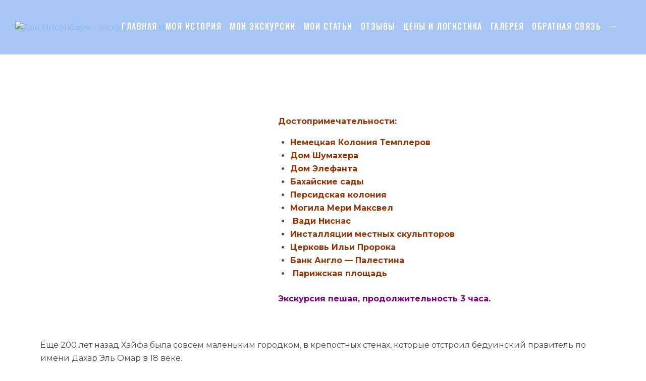

--- FILE ---
content_type: text/html; charset=UTF-8
request_url: https://nisenisrael.com/sekrety-nizhnej-xajfy/
body_size: 41190
content:
<!DOCTYPE html>
<html lang="ru-RU">
<head>
<meta charset="UTF-8">
<link rel="profile" href="http://gmpg.org/xfn/11">
<link rel="pingback" href="https://nisenisrael.com/xmlrpc.php">

<meta name="viewport" content="width=device-width, initial-scale=1" />
<meta name='robots' content='index, follow, max-image-preview:large, max-snippet:-1, max-video-preview:-1' />

	<!-- This site is optimized with the Yoast SEO plugin v20.9 - https://yoast.com/wordpress/plugins/seo/ -->
	<title>Секреты нижней Хайфы - Дан Нисенбаум - экскурсии по Израилю</title>
	<link rel="canonical" href="https://nisenisrael.com/sekrety-nizhnej-xajfy/" />
	<meta property="og:locale" content="ru_RU" />
	<meta property="og:type" content="article" />
	<meta property="og:title" content="Секреты нижней Хайфы - Дан Нисенбаум - экскурсии по Израилю" />
	<meta property="og:description" content="Секреты нижней Хайфы Достопримечательности: Немецкая Колония Темплеров Дом Шумахера Дом Элефанта Бахайские сады Персидская колония Могила Мери Максвел &nbsp;Вади Ниснас Инсталляции местных скульпторов Церковь Ильи Пророка Банк Англо &#8212; Палестина &nbsp;Парижская площадь Экскурсия пешая, продолжительность 3 часа. Еще 200 лет назад Хайфа была совсем маленьким городком, в крепостных стенах, которые отстроил бедуинский правитель по имени [&hellip;]" />
	<meta property="og:url" content="https://nisenisrael.com/sekrety-nizhnej-xajfy/" />
	<meta property="og:site_name" content="Дан Нисенбаум - экскурсии по Израилю" />
	<meta property="article:modified_time" content="2024-02-15T01:36:21+00:00" />
	<meta property="og:image" content="https://nisenisrael.com/wp-content/uploads/2022/11/13.jpg" />
	<meta name="twitter:card" content="summary_large_image" />
	<meta name="twitter:label1" content="Примерное время для чтения" />
	<meta name="twitter:data1" content="4 минуты" />
	<script type="application/ld+json" class="yoast-schema-graph">{"@context":"https://schema.org","@graph":[{"@type":"WebPage","@id":"https://nisenisrael.com/sekrety-nizhnej-xajfy/","url":"https://nisenisrael.com/sekrety-nizhnej-xajfy/","name":"Секреты нижней Хайфы - Дан Нисенбаум - экскурсии по Израилю","isPartOf":{"@id":"https://nisenisrael.com/#website"},"primaryImageOfPage":{"@id":"https://nisenisrael.com/sekrety-nizhnej-xajfy/#primaryimage"},"image":{"@id":"https://nisenisrael.com/sekrety-nizhnej-xajfy/#primaryimage"},"thumbnailUrl":"https://nisenisrael.com/wp-content/uploads/2022/11/13.jpg","datePublished":"2022-11-14T22:52:33+00:00","dateModified":"2024-02-15T01:36:21+00:00","breadcrumb":{"@id":"https://nisenisrael.com/sekrety-nizhnej-xajfy/#breadcrumb"},"inLanguage":"ru-RU","potentialAction":[{"@type":"ReadAction","target":["https://nisenisrael.com/sekrety-nizhnej-xajfy/"]}]},{"@type":"ImageObject","inLanguage":"ru-RU","@id":"https://nisenisrael.com/sekrety-nizhnej-xajfy/#primaryimage","url":"https://nisenisrael.com/wp-content/uploads/2022/11/13.jpg","contentUrl":"https://nisenisrael.com/wp-content/uploads/2022/11/13.jpg"},{"@type":"BreadcrumbList","@id":"https://nisenisrael.com/sekrety-nizhnej-xajfy/#breadcrumb","itemListElement":[{"@type":"ListItem","position":1,"name":"Главная страница","item":"https://nisenisrael.com/"},{"@type":"ListItem","position":2,"name":"Секреты нижней Хайфы"}]},{"@type":"WebSite","@id":"https://nisenisrael.com/#website","url":"https://nisenisrael.com/","name":"Дан Нисенбаум - экскурсии по Израилю","description":"Дан Нисенбаум - лицензированный гид по Израилю","publisher":{"@id":"https://nisenisrael.com/#/schema/person/d1946d28d59f86adc11172fe7bfbbfcd"},"potentialAction":[{"@type":"SearchAction","target":{"@type":"EntryPoint","urlTemplate":"https://nisenisrael.com/?s={search_term_string}"},"query-input":"required name=search_term_string"}],"inLanguage":"ru-RU"},{"@type":["Person","Organization"],"@id":"https://nisenisrael.com/#/schema/person/d1946d28d59f86adc11172fe7bfbbfcd","name":"nissenbaoum","image":{"@type":"ImageObject","inLanguage":"ru-RU","@id":"https://nisenisrael.com/#/schema/person/image/","url":"https://nisenisrael.com/wp-content/uploads/2018/07/לוגו-רקע-לבן-1.png","contentUrl":"https://nisenisrael.com/wp-content/uploads/2018/07/לוגו-רקע-לבן-1.png","width":1080,"height":546,"caption":"nissenbaoum"},"logo":{"@id":"https://nisenisrael.com/#/schema/person/image/"},"sameAs":["https://nisenisrael.com"]}]}</script>
	<!-- / Yoast SEO plugin. -->


<link rel='dns-prefetch' href='//www.googletagmanager.com' />
<link rel='dns-prefetch' href='//fonts.googleapis.com' />
<link rel="alternate" type="application/rss+xml" title="Дан Нисенбаум - экскурсии по Израилю &raquo; Лента" href="https://nisenisrael.com/feed/" />
<link rel="alternate" type="application/rss+xml" title="Дан Нисенбаум - экскурсии по Израилю &raquo; Лента комментариев" href="https://nisenisrael.com/comments/feed/" />
<link rel="alternate" title="oEmbed (JSON)" type="application/json+oembed" href="https://nisenisrael.com/wp-json/oembed/1.0/embed?url=https%3A%2F%2Fnisenisrael.com%2Fsekrety-nizhnej-xajfy%2F" />
<link rel="alternate" title="oEmbed (XML)" type="text/xml+oembed" href="https://nisenisrael.com/wp-json/oembed/1.0/embed?url=https%3A%2F%2Fnisenisrael.com%2Fsekrety-nizhnej-xajfy%2F&#038;format=xml" />
<style id='wp-img-auto-sizes-contain-inline-css' type='text/css'>
img:is([sizes=auto i],[sizes^="auto," i]){contain-intrinsic-size:3000px 1500px}
/*# sourceURL=wp-img-auto-sizes-contain-inline-css */
</style>
<style id='wp-emoji-styles-inline-css' type='text/css'>

	img.wp-smiley, img.emoji {
		display: inline !important;
		border: none !important;
		box-shadow: none !important;
		height: 1em !important;
		width: 1em !important;
		margin: 0 0.07em !important;
		vertical-align: -0.1em !important;
		background: none !important;
		padding: 0 !important;
	}
/*# sourceURL=wp-emoji-styles-inline-css */
</style>
<link rel='stylesheet' id='wp-block-library-css' href='https://nisenisrael.com/wp-includes/css/dist/block-library/style.min.css?ver=6.9' type='text/css' media='all' />
<style id='global-styles-inline-css' type='text/css'>
:root{--wp--preset--aspect-ratio--square: 1;--wp--preset--aspect-ratio--4-3: 4/3;--wp--preset--aspect-ratio--3-4: 3/4;--wp--preset--aspect-ratio--3-2: 3/2;--wp--preset--aspect-ratio--2-3: 2/3;--wp--preset--aspect-ratio--16-9: 16/9;--wp--preset--aspect-ratio--9-16: 9/16;--wp--preset--color--black: #000000;--wp--preset--color--cyan-bluish-gray: #abb8c3;--wp--preset--color--white: #ffffff;--wp--preset--color--pale-pink: #f78da7;--wp--preset--color--vivid-red: #cf2e2e;--wp--preset--color--luminous-vivid-orange: #ff6900;--wp--preset--color--luminous-vivid-amber: #fcb900;--wp--preset--color--light-green-cyan: #7bdcb5;--wp--preset--color--vivid-green-cyan: #00d084;--wp--preset--color--pale-cyan-blue: #8ed1fc;--wp--preset--color--vivid-cyan-blue: #0693e3;--wp--preset--color--vivid-purple: #9b51e0;--wp--preset--gradient--vivid-cyan-blue-to-vivid-purple: linear-gradient(135deg,rgb(6,147,227) 0%,rgb(155,81,224) 100%);--wp--preset--gradient--light-green-cyan-to-vivid-green-cyan: linear-gradient(135deg,rgb(122,220,180) 0%,rgb(0,208,130) 100%);--wp--preset--gradient--luminous-vivid-amber-to-luminous-vivid-orange: linear-gradient(135deg,rgb(252,185,0) 0%,rgb(255,105,0) 100%);--wp--preset--gradient--luminous-vivid-orange-to-vivid-red: linear-gradient(135deg,rgb(255,105,0) 0%,rgb(207,46,46) 100%);--wp--preset--gradient--very-light-gray-to-cyan-bluish-gray: linear-gradient(135deg,rgb(238,238,238) 0%,rgb(169,184,195) 100%);--wp--preset--gradient--cool-to-warm-spectrum: linear-gradient(135deg,rgb(74,234,220) 0%,rgb(151,120,209) 20%,rgb(207,42,186) 40%,rgb(238,44,130) 60%,rgb(251,105,98) 80%,rgb(254,248,76) 100%);--wp--preset--gradient--blush-light-purple: linear-gradient(135deg,rgb(255,206,236) 0%,rgb(152,150,240) 100%);--wp--preset--gradient--blush-bordeaux: linear-gradient(135deg,rgb(254,205,165) 0%,rgb(254,45,45) 50%,rgb(107,0,62) 100%);--wp--preset--gradient--luminous-dusk: linear-gradient(135deg,rgb(255,203,112) 0%,rgb(199,81,192) 50%,rgb(65,88,208) 100%);--wp--preset--gradient--pale-ocean: linear-gradient(135deg,rgb(255,245,203) 0%,rgb(182,227,212) 50%,rgb(51,167,181) 100%);--wp--preset--gradient--electric-grass: linear-gradient(135deg,rgb(202,248,128) 0%,rgb(113,206,126) 100%);--wp--preset--gradient--midnight: linear-gradient(135deg,rgb(2,3,129) 0%,rgb(40,116,252) 100%);--wp--preset--font-size--small: 13px;--wp--preset--font-size--medium: 20px;--wp--preset--font-size--large: 36px;--wp--preset--font-size--x-large: 42px;--wp--preset--spacing--20: 0.44rem;--wp--preset--spacing--30: 0.67rem;--wp--preset--spacing--40: 1rem;--wp--preset--spacing--50: 1.5rem;--wp--preset--spacing--60: 2.25rem;--wp--preset--spacing--70: 3.38rem;--wp--preset--spacing--80: 5.06rem;--wp--preset--shadow--natural: 6px 6px 9px rgba(0, 0, 0, 0.2);--wp--preset--shadow--deep: 12px 12px 50px rgba(0, 0, 0, 0.4);--wp--preset--shadow--sharp: 6px 6px 0px rgba(0, 0, 0, 0.2);--wp--preset--shadow--outlined: 6px 6px 0px -3px rgb(255, 255, 255), 6px 6px rgb(0, 0, 0);--wp--preset--shadow--crisp: 6px 6px 0px rgb(0, 0, 0);}:where(.is-layout-flex){gap: 0.5em;}:where(.is-layout-grid){gap: 0.5em;}body .is-layout-flex{display: flex;}.is-layout-flex{flex-wrap: wrap;align-items: center;}.is-layout-flex > :is(*, div){margin: 0;}body .is-layout-grid{display: grid;}.is-layout-grid > :is(*, div){margin: 0;}:where(.wp-block-columns.is-layout-flex){gap: 2em;}:where(.wp-block-columns.is-layout-grid){gap: 2em;}:where(.wp-block-post-template.is-layout-flex){gap: 1.25em;}:where(.wp-block-post-template.is-layout-grid){gap: 1.25em;}.has-black-color{color: var(--wp--preset--color--black) !important;}.has-cyan-bluish-gray-color{color: var(--wp--preset--color--cyan-bluish-gray) !important;}.has-white-color{color: var(--wp--preset--color--white) !important;}.has-pale-pink-color{color: var(--wp--preset--color--pale-pink) !important;}.has-vivid-red-color{color: var(--wp--preset--color--vivid-red) !important;}.has-luminous-vivid-orange-color{color: var(--wp--preset--color--luminous-vivid-orange) !important;}.has-luminous-vivid-amber-color{color: var(--wp--preset--color--luminous-vivid-amber) !important;}.has-light-green-cyan-color{color: var(--wp--preset--color--light-green-cyan) !important;}.has-vivid-green-cyan-color{color: var(--wp--preset--color--vivid-green-cyan) !important;}.has-pale-cyan-blue-color{color: var(--wp--preset--color--pale-cyan-blue) !important;}.has-vivid-cyan-blue-color{color: var(--wp--preset--color--vivid-cyan-blue) !important;}.has-vivid-purple-color{color: var(--wp--preset--color--vivid-purple) !important;}.has-black-background-color{background-color: var(--wp--preset--color--black) !important;}.has-cyan-bluish-gray-background-color{background-color: var(--wp--preset--color--cyan-bluish-gray) !important;}.has-white-background-color{background-color: var(--wp--preset--color--white) !important;}.has-pale-pink-background-color{background-color: var(--wp--preset--color--pale-pink) !important;}.has-vivid-red-background-color{background-color: var(--wp--preset--color--vivid-red) !important;}.has-luminous-vivid-orange-background-color{background-color: var(--wp--preset--color--luminous-vivid-orange) !important;}.has-luminous-vivid-amber-background-color{background-color: var(--wp--preset--color--luminous-vivid-amber) !important;}.has-light-green-cyan-background-color{background-color: var(--wp--preset--color--light-green-cyan) !important;}.has-vivid-green-cyan-background-color{background-color: var(--wp--preset--color--vivid-green-cyan) !important;}.has-pale-cyan-blue-background-color{background-color: var(--wp--preset--color--pale-cyan-blue) !important;}.has-vivid-cyan-blue-background-color{background-color: var(--wp--preset--color--vivid-cyan-blue) !important;}.has-vivid-purple-background-color{background-color: var(--wp--preset--color--vivid-purple) !important;}.has-black-border-color{border-color: var(--wp--preset--color--black) !important;}.has-cyan-bluish-gray-border-color{border-color: var(--wp--preset--color--cyan-bluish-gray) !important;}.has-white-border-color{border-color: var(--wp--preset--color--white) !important;}.has-pale-pink-border-color{border-color: var(--wp--preset--color--pale-pink) !important;}.has-vivid-red-border-color{border-color: var(--wp--preset--color--vivid-red) !important;}.has-luminous-vivid-orange-border-color{border-color: var(--wp--preset--color--luminous-vivid-orange) !important;}.has-luminous-vivid-amber-border-color{border-color: var(--wp--preset--color--luminous-vivid-amber) !important;}.has-light-green-cyan-border-color{border-color: var(--wp--preset--color--light-green-cyan) !important;}.has-vivid-green-cyan-border-color{border-color: var(--wp--preset--color--vivid-green-cyan) !important;}.has-pale-cyan-blue-border-color{border-color: var(--wp--preset--color--pale-cyan-blue) !important;}.has-vivid-cyan-blue-border-color{border-color: var(--wp--preset--color--vivid-cyan-blue) !important;}.has-vivid-purple-border-color{border-color: var(--wp--preset--color--vivid-purple) !important;}.has-vivid-cyan-blue-to-vivid-purple-gradient-background{background: var(--wp--preset--gradient--vivid-cyan-blue-to-vivid-purple) !important;}.has-light-green-cyan-to-vivid-green-cyan-gradient-background{background: var(--wp--preset--gradient--light-green-cyan-to-vivid-green-cyan) !important;}.has-luminous-vivid-amber-to-luminous-vivid-orange-gradient-background{background: var(--wp--preset--gradient--luminous-vivid-amber-to-luminous-vivid-orange) !important;}.has-luminous-vivid-orange-to-vivid-red-gradient-background{background: var(--wp--preset--gradient--luminous-vivid-orange-to-vivid-red) !important;}.has-very-light-gray-to-cyan-bluish-gray-gradient-background{background: var(--wp--preset--gradient--very-light-gray-to-cyan-bluish-gray) !important;}.has-cool-to-warm-spectrum-gradient-background{background: var(--wp--preset--gradient--cool-to-warm-spectrum) !important;}.has-blush-light-purple-gradient-background{background: var(--wp--preset--gradient--blush-light-purple) !important;}.has-blush-bordeaux-gradient-background{background: var(--wp--preset--gradient--blush-bordeaux) !important;}.has-luminous-dusk-gradient-background{background: var(--wp--preset--gradient--luminous-dusk) !important;}.has-pale-ocean-gradient-background{background: var(--wp--preset--gradient--pale-ocean) !important;}.has-electric-grass-gradient-background{background: var(--wp--preset--gradient--electric-grass) !important;}.has-midnight-gradient-background{background: var(--wp--preset--gradient--midnight) !important;}.has-small-font-size{font-size: var(--wp--preset--font-size--small) !important;}.has-medium-font-size{font-size: var(--wp--preset--font-size--medium) !important;}.has-large-font-size{font-size: var(--wp--preset--font-size--large) !important;}.has-x-large-font-size{font-size: var(--wp--preset--font-size--x-large) !important;}
/*# sourceURL=global-styles-inline-css */
</style>

<style id='classic-theme-styles-inline-css' type='text/css'>
/*! This file is auto-generated */
.wp-block-button__link{color:#fff;background-color:#32373c;border-radius:9999px;box-shadow:none;text-decoration:none;padding:calc(.667em + 2px) calc(1.333em + 2px);font-size:1.125em}.wp-block-file__button{background:#32373c;color:#fff;text-decoration:none}
/*# sourceURL=/wp-includes/css/classic-themes.min.css */
</style>
<link rel='stylesheet' id='contact-form-7-css' href='https://nisenisrael.com/wp-content/plugins/contact-form-7/includes/css/styles.css?ver=5.5.6' type='text/css' media='all' />
<link rel='stylesheet' id='font-awesome-css' href='https://nisenisrael.com/wp-content/plugins/elementor/assets/lib/font-awesome/css/font-awesome.min.css?ver=4.7.0' type='text/css' media='all' />
<link rel='stylesheet' id='kava-parent-theme-style-css' href='https://nisenisrael.com/wp-content/themes/kava/style.css?ver=2.1.4' type='text/css' media='all' />
<link rel='stylesheet' id='kava-theme-style-css' href='https://nisenisrael.com/wp-content/themes/expanor/style.css?ver=2.1.4' type='text/css' media='all' />
<style id='kava-theme-style-inline-css' type='text/css'>
/* #Typography */body {font-style: normal;font-weight: 300;font-size: 16px;line-height: 1.6;font-family: Montserrat, sans-serif;letter-spacing: 0px;text-align: left;color: #3b3d42;}h1,.h1-style {font-style: normal;font-weight: 400;font-size: 34px;line-height: 1.4;font-family: Montserrat, sans-serif;letter-spacing: 0px;text-align: inherit;color: #3b3d42;}h2,.h2-style {font-style: normal;font-weight: 400;font-size: 24px;line-height: 1.4;font-family: Montserrat, sans-serif;letter-spacing: 0px;text-align: inherit;color: #3b3d42;}h3,.h3-style {font-style: normal;font-weight: 400;font-size: 21px;line-height: 1.4;font-family: Montserrat, sans-serif;letter-spacing: 0px;text-align: inherit;color: #3b3d42;}h4,.h4-style {font-style: normal;font-weight: 500;font-size: 20px;line-height: 1.5;font-family: Oswald, sans-serif;letter-spacing: 0px;text-align: inherit;color: #3b3d42;}h5,.h5-style {font-style: normal;font-weight: 300;font-size: 18px;line-height: 1.5;font-family: Montserrat, sans-serif;letter-spacing: 0px;text-align: inherit;color: #3b3d42;}h6,.h6-style {font-style: normal;font-weight: 500;font-size: 16px;line-height: 1.5;font-family: Montserrat, sans-serif;letter-spacing: 0px;text-align: inherit;color: #3b3d42;}@media (min-width: 1200px) {h1,.h1-style { font-size: 56px; }h2,.h2-style { font-size: 40px; }h3,.h3-style { font-size: 28px; }}a,h1 a:hover,h2 a:hover,h3 a:hover,h4 a:hover,h5 a:hover,h6 a:hover { color: #81aef2; }a:hover { color: #3b3d42; }blockquote {color: #81aef2;}/* #Header */.site-header__wrap {background-color: #ffffff;background-repeat: repeat;background-position: center top;background-attachment: scroll;;}/* ##Top Panel */.top-panel {color: #a1a2a4;background-color: #ffffff;}/* #Main Menu */.main-navigation {font-style: normal;font-weight: 400;font-size: 14px;line-height: 1.4;font-family: Roboto, sans-serif;letter-spacing: 0px;}.main-navigation a,.menu-item-has-children:before {color: #a1a2a4;}.main-navigation a:hover,.main-navigation .current_page_item>a,.main-navigation .current-menu-item>a,.main-navigation .current_page_ancestor>a,.main-navigation .current-menu-ancestor>a {color: #3b3d42;}/* #Mobile Menu */.mobile-menu-toggle-button {color: #ffffff;background-color: #81aef2;}/* #Social */.social-list a {color: #a1a2a4;}.social-list a:hover {color: #81aef2;}/* #Breadcrumbs */.breadcrumbs_item {font-style: normal;font-weight: 400;font-size: 11px;line-height: 1.5;font-family: Roboto, sans-serif;letter-spacing: 0px;}.breadcrumbs_item_sep,.breadcrumbs_item_link {color: #a1a2a4;}.breadcrumbs_item_link:hover {color: #81aef2;}/* #Post navigation */.post-navigation-container i {color: #a1a2a4;}.post-navigation-container .nav-links a:hover .post-title,.post-navigation-container .nav-links a:hover .nav-text {color: #81aef2;}.post-navigation-container .nav-links a:hover i {color: #3b3d42;}/* #Pagination */.posts-list-navigation .pagination .page-numbers,.page-links > span,.page-links > a {color: #a1a2a4;}.posts-list-navigation .pagination a.page-numbers:hover,.posts-list-navigation .pagination .page-numbers.current,.page-links > a:hover,.page-links > span {color: #3b3d42;}.posts-list-navigation .pagination .next,.posts-list-navigation .pagination .prev {color: #81aef2;}.posts-list-navigation .pagination .next:hover,.posts-list-navigation .pagination .prev:hover {color: #3b3d42;}/* #Button Appearance Styles (regular scheme) */.btn,button,input[type='button'],input[type='reset'],input[type='submit'] {font-style: normal;font-weight: 600;font-size: 13px;line-height: 1;font-family: Montserrat, sans-serif;letter-spacing: 1px;color: #ffffff;background-color: #81aef2;}.btn:hover,button:hover,input[type='button']:hover,input[type='reset']:hover,input[type='submit']:hover,input[type='reset']:hover {color: #ffffff;background-color: rgb(167,212,255);}.btn.invert-button {color: #ffffff;}.btn.invert-button:hover {color: #ffffff;border-color: #81aef2;background-color: #81aef2;}/* #Totop Button */#toTop {padding: /* Variable not found */ /* Variable not found */;border-radius: /* Variable not found */;background-color: /* Variable not found */;color: /* Variable not found */;}#toTop:hover {background-color: /* Variable not found */;color: /* Variable not found */;}input,optgroup,select,textarea {font-size: 16px;}/* #Comment, Contact, Password Forms */.comment-form .submit,.wpcf7-submit,.post-password-form label + input {font-style: normal;font-weight: 600;font-size: 13px;line-height: 1;font-family: Montserrat, sans-serif;letter-spacing: 1px;color: #ffffff;background-color: #81aef2;}.comment-form .submit:hover,.wpcf7-submit:hover,.post-password-form label + input:hover {color: #ffffff;background-color: rgb(167,212,255);}.comment-reply-title {font-style: normal;font-weight: 500;font-size: 20px;line-height: 1.5;font-family: Oswald, sans-serif;letter-spacing: 0px;color: #3b3d42;}/* Cookies consent */.comment-form-cookies-consent input[type='checkbox']:checked ~ label[for=wp-comment-cookies-consent]:before {color: #ffffff;border-color: #81aef2;background-color: #81aef2;}/* #Comment Reply Link */#cancel-comment-reply-link {color: #81aef2;}#cancel-comment-reply-link:hover {color: #3b3d42;}/* #Comment item */.comment-body .fn {font-style: normal;font-weight: 500;font-size: 16px;line-height: 1.5;font-family: Montserrat, sans-serif;letter-spacing: 0px;color: #3b3d42;}.comment-date__time {color: #a1a2a4;}.comment-reply-link {font-style: normal;font-weight: 600;font-size: 13px;line-height: 1;font-family: Montserrat, sans-serif;letter-spacing: 1px;}/* #Input Placeholders */::-webkit-input-placeholder { color: #a1a2a4; }::-moz-placeholder{ color: #a1a2a4; }:-moz-placeholder{ color: #a1a2a4; }:-ms-input-placeholder{ color: #a1a2a4; }/* #Entry Meta */.posted-on,.cat-links,.byline,.tags-links {color: #a1a2a4;}.comments-button {color: #a1a2a4;}.comments-button:hover {color: #ffffff;background-color: #81aef2;}.btn-style .post-categories a {color: #ffffff;background-color: #81aef2;}.btn-style .post-categories a:hover {color: #ffffff;background-color: rgb(167,212,255);}.sticky-label {color: #ffffff;background-color: #81aef2;}/* Posts List Item Invert */.invert-hover.has-post-thumbnail:hover,.invert-hover.has-post-thumbnail:hover .posted-on,.invert-hover.has-post-thumbnail:hover .cat-links,.invert-hover.has-post-thumbnail:hover .byline,.invert-hover.has-post-thumbnail:hover .tags-links,.invert-hover.has-post-thumbnail:hover .entry-meta,.invert-hover.has-post-thumbnail:hover a,.invert-hover.has-post-thumbnail:hover .btn-icon,.invert-item.has-post-thumbnail,.invert-item.has-post-thumbnail .posted-on,.invert-item.has-post-thumbnail .cat-links,.invert-item.has-post-thumbnail .byline,.invert-item.has-post-thumbnail .tags-links,.invert-item.has-post-thumbnail .entry-meta,.invert-item.has-post-thumbnail a,.invert-item.has-post-thumbnail .btn:hover,.invert-item.has-post-thumbnail .btn-style .post-categories a:hover,.invert,.invert .entry-title,.invert a,.invert .byline,.invert .posted-on,.invert .cat-links,.invert .tags-links {color: #ffffff;}.invert-hover.has-post-thumbnail:hover a:hover,.invert-hover.has-post-thumbnail:hover .btn-icon:hover,.invert-item.has-post-thumbnail a:hover,.invert a:hover {color: #81aef2;}.invert-hover.has-post-thumbnail .btn,.invert-item.has-post-thumbnail .comments-button,.posts-list--default.list-style-v10 .invert.default-item .comments-button{color: #ffffff;background-color: #81aef2;}.invert-hover.has-post-thumbnail .btn:hover,.invert-item.has-post-thumbnail .comments-button:hover,.posts-list--default.list-style-v10 .invert.default-item .comments-button:hover {color: #81aef2;background-color: #ffffff;}/* Default Posts List */.list-style-v8 .comments-link {color: #a1a2a4;}.list-style-v8 .comments-link:hover {color: #3b3d42;}/* Creative Posts List */.creative-item .entry-title a:hover {color: #81aef2;}.list-style-default .creative-item a,.creative-item .btn-icon {color: #a1a2a4;}.list-style-default .creative-item a:hover,.creative-item .btn-icon:hover {color: #81aef2;}.list-style-default .creative-item .btn,.list-style-default .creative-item .btn:hover,.list-style-default .creative-item .comments-button:hover {color: #ffffff;}.creative-item__title-first-letter {font-style: normal;font-weight: 400;font-family: Montserrat, sans-serif;color: #3b3d42;}.posts-list--creative.list-style-v10 .creative-item:before {background-color: #81aef2;box-shadow: 0px 0px 0px 8px rgba(129,174,242,0.25);}.posts-list--creative.list-style-v10 .creative-item__post-date {font-style: normal;font-weight: 500;font-size: 20px;line-height: 1.5;font-family: Oswald, sans-serif;letter-spacing: 0px;color: #81aef2;}.posts-list--creative.list-style-v10 .creative-item__post-date a {color: #81aef2;}.posts-list--creative.list-style-v10 .creative-item__post-date a:hover {color: #3b3d42;}/* Creative Posts List style-v2 */.list-style-v2 .creative-item .entry-title,.list-style-v9 .creative-item .entry-title {font-style: normal;font-weight: 500;font-size: 20px;line-height: 1.5;font-family: Oswald, sans-serif;letter-spacing: 0px;}/* Image Post Format */.post_format-post-format-image .post-thumbnail__link:before {color: #ffffff;background-color: #81aef2;}/* Gallery Post Format */.post_format-post-format-gallery .swiper-button-prev,.post_format-post-format-gallery .swiper-button-next {color: #a1a2a4;}.post_format-post-format-gallery .swiper-button-prev:hover,.post_format-post-format-gallery .swiper-button-next:hover {color: #3b3d42;}/* Link Post Format */.post_format-post-format-quote .post-format-quote {color: #ffffff;background-color: #81aef2;}.post_format-post-format-quote .post-format-quote:before {color: #81aef2;background-color: #ffffff;}/* Post Author */.post-author__title a {color: #81aef2;}.post-author__title a:hover {color: #3b3d42;}.invert .post-author__title a {color: #ffffff;}.invert .post-author__title a:hover {color: #81aef2;}/* Single Post */.single-post blockquote {border-color: #81aef2;}.single-post:not(.post-template-single-layout-4):not(.post-template-single-layout-7) .tags-links a:hover {color: #ffffff;border-color: #81aef2;background-color: #81aef2;}.single-header-3 .post-author .byline,.single-header-4 .post-author .byline,.single-header-5 .post-author .byline {font-style: normal;font-weight: 500;font-size: 20px;line-height: 1.5;font-family: Oswald, sans-serif;letter-spacing: 0px;}.single-header-8,.single-header-10 .entry-header {background-color: #81aef2;}.single-header-8.invert a:hover,.single-header-10.invert a:hover {color: rgba(255,255,255,0.5);}.single-header-3 a.comments-button,.single-header-10 a.comments-button {border: 1px solid #ffffff;}.single-header-3 a.comments-button:hover,.single-header-10 a.comments-button:hover {color: #81aef2;background-color: #ffffff;}/* Page preloader */.page-preloader {border-top-color: #81aef2;border-right-color: #81aef2;}/* Logo */.site-logo__link,.site-logo__link:hover {color: #81aef2;}/* Page title */.page-title {font-style: normal;font-weight: 400;font-size: 24px;line-height: 1.4;font-family: Montserrat, sans-serif;letter-spacing: 0px;color: #3b3d42;}@media (min-width: 1200px) {.page-title { font-size: 40px; }}/* Grid Posts List */.posts-list.list-style-v3 .comments-link {border-color: #81aef2;}.posts-list.list-style-v4 .comments-link {color: #a1a2a4;}.posts-list.list-style-v4 .posts-list__item.grid-item .grid-item-wrap .comments-link:hover {color: #ffffff;background-color: #81aef2;}/* Posts List Grid Item Invert */.grid-item-wrap.invert,.grid-item-wrap.invert .posted-on,.grid-item-wrap.invert .cat-links,.grid-item-wrap.invert .byline,.grid-item-wrap.invert .tags-links,.grid-item-wrap.invert .entry-meta,.grid-item-wrap.invert a,.grid-item-wrap.invert .btn-icon,.grid-item-wrap.invert .comments-button {color: #ffffff;}/* Posts List Grid-5 Item Invert */.list-style-v5 .grid-item-wrap.invert .posted-on,.list-style-v5 .grid-item-wrap.invert .cat-links,.list-style-v5 .grid-item-wrap.invert .byline,.list-style-v5 .grid-item-wrap.invert .tags-links,.list-style-v5 .grid-item-wrap.invert .posted-on a,.list-style-v5 .grid-item-wrap.invert .cat-links a,.list-style-v5 .grid-item-wrap.invert .tags-links a,.list-style-v5 .grid-item-wrap.invert .byline a,.list-style-v5 .grid-item-wrap.invert .comments-link,.list-style-v5 .grid-item-wrap.invert .entry-title a:hover {color: #81aef2;}.list-style-v5 .grid-item-wrap.invert .posted-on a:hover,.list-style-v5 .grid-item-wrap.invert .cat-links a:hover,.list-style-v5 .grid-item-wrap.invert .tags-links a:hover,.list-style-v5 .grid-item-wrap.invert .byline a:hover,.list-style-v5 .grid-item-wrap.invert .comments-link:hover {color: #ffffff;}/* Posts List Grid-6 Item Invert */.posts-list.list-style-v6 .posts-list__item.grid-item .grid-item-wrap .cat-links a,.posts-list.list-style-v7 .posts-list__item.grid-item .grid-item-wrap .cat-links a {color: #ffffff;background-color: #81aef2;}.posts-list.list-style-v6 .posts-list__item.grid-item .grid-item-wrap .cat-links a:hover,.posts-list.list-style-v7 .posts-list__item.grid-item .grid-item-wrap .cat-links a:hover {color: #ffffff;background-color: rgb(167,212,255);}.posts-list.list-style-v9 .posts-list__item.grid-item .grid-item-wrap .entry-header .entry-title {font-weight : 300;}/* Grid 7 */.list-style-v7 .grid-item-wrap.invert .posted-on a:hover,.list-style-v7 .grid-item-wrap.invert .cat-links a:hover,.list-style-v7 .grid-item-wrap.invert .tags-links a:hover,.list-style-v7 .grid-item-wrap.invert .byline a:hover,.list-style-v7 .grid-item-wrap.invert .comments-link:hover,.list-style-v7 .grid-item-wrap.invert .entry-title a:hover,.list-style-v6 .grid-item-wrap.invert .posted-on a:hover,.list-style-v6 .grid-item-wrap.invert .cat-links a:hover,.list-style-v6 .grid-item-wrap.invert .tags-links a:hover,.list-style-v6 .grid-item-wrap.invert .byline a:hover,.list-style-v6 .grid-item-wrap.invert .comments-link:hover,.list-style-v6 .grid-item-wrap.invert .entry-title a:hover {color: #81aef2;}.list-style-v7 .grid-item-wrap.invert .posted-on,.list-style-v7 .grid-item-wrap.invert .cat-links,.list-style-v7 .grid-item-wrap.invert .byline,.list-style-v7 .grid-item-wrap.invert .tags-links,.list-style-v7 .grid-item-wrap.invert .posted-on a,.list-style-v7 .grid-item-wrap.invert .cat-links a,.list-style-v7 .grid-item-wrap.invert .tags-links a,.list-style-v7 .grid-item-wrap.invert .byline a,.list-style-v7 .grid-item-wrap.invert .comments-link,.list-style-v7 .grid-item-wrap.invert .entry-title a,.list-style-v7 .grid-item-wrap.invert .entry-content p,.list-style-v6 .grid-item-wrap.invert .posted-on,.list-style-v6 .grid-item-wrap.invert .cat-links,.list-style-v6 .grid-item-wrap.invert .byline,.list-style-v6 .grid-item-wrap.invert .tags-links,.list-style-v6 .grid-item-wrap.invert .posted-on a,.list-style-v6 .grid-item-wrap.invert .cat-links a,.list-style-v6 .grid-item-wrap.invert .tags-links a,.list-style-v6 .grid-item-wrap.invert .byline a,.list-style-v6 .grid-item-wrap.invert .comments-link,.list-style-v6 .grid-item-wrap.invert .entry-title a,.list-style-v6 .grid-item-wrap.invert .entry-content p {color: #ffffff;}.posts-list.list-style-v7 .grid-item .grid-item-wrap .entry-footer .comments-link:hover,.posts-list.list-style-v6 .grid-item .grid-item-wrap .entry-footer .comments-link:hover,.posts-list.list-style-v6 .posts-list__item.grid-item .grid-item-wrap .btn:hover,.posts-list.list-style-v7 .posts-list__item.grid-item .grid-item-wrap .btn:hover {color: #81aef2;border-color: #81aef2;}.posts-list.list-style-v10 .grid-item-inner .space-between-content .comments-link {color: #a1a2a4;}.posts-list.list-style-v10 .grid-item-inner .space-between-content .comments-link:hover {color: #81aef2;}.posts-list.list-style-v10 .posts-list__item.justify-item .justify-item-inner .entry-title a {color: #3b3d42;}.posts-list.posts-list--vertical-justify.list-style-v10 .posts-list__item.justify-item .justify-item-inner .entry-title a:hover{color: #ffffff;background-color: #81aef2;}.posts-list.list-style-v5 .posts-list__item.justify-item .justify-item-inner.invert .cat-links a:hover,.posts-list.list-style-v8 .posts-list__item.justify-item .justify-item-inner.invert .cat-links a:hover {color: #ffffff;background-color: rgb(167,212,255);}.posts-list.list-style-v5 .posts-list__item.justify-item .justify-item-inner.invert .cat-links a,.posts-list.list-style-v8 .posts-list__item.justify-item .justify-item-inner.invert .cat-links a{color: #ffffff;background-color: #81aef2;}.list-style-v8 .justify-item-inner.invert .posted-on,.list-style-v8 .justify-item-inner.invert .cat-links,.list-style-v8 .justify-item-inner.invert .byline,.list-style-v8 .justify-item-inner.invert .tags-links,.list-style-v8 .justify-item-inner.invert .posted-on a,.list-style-v8 .justify-item-inner.invert .cat-links a,.list-style-v8 .justify-item-inner.invert .tags-links a,.list-style-v8 .justify-item-inner.invert .byline a,.list-style-v8 .justify-item-inner.invert .comments-link,.list-style-v8 .justify-item-inner.invert .entry-title a,.list-style-v8 .justify-item-inner.invert .entry-content p,.list-style-v5 .justify-item-inner.invert .posted-on,.list-style-v5 .justify-item-inner.invert .cat-links,.list-style-v5 .justify-item-inner.invert .byline,.list-style-v5 .justify-item-inner.invert .tags-links,.list-style-v5 .justify-item-inner.invert .posted-on a,.list-style-v5 .justify-item-inner.invert .cat-links a,.list-style-v5 .justify-item-inner.invert .tags-links a,.list-style-v5 .justify-item-inner.invert .byline a,.list-style-v5 .justify-item-inner.invert .comments-link,.list-style-v5 .justify-item-inner.invert .entry-title a,.list-style-v5 .justify-item-inner.invert .entry-content p,.list-style-v4 .justify-item-inner.invert .posted-on:hover,.list-style-v4 .justify-item-inner.invert .cat-links,.list-style-v4 .justify-item-inner.invert .byline,.list-style-v4 .justify-item-inner.invert .tags-links,.list-style-v4 .justify-item-inner.invert .posted-on a,.list-style-v4 .justify-item-inner.invert .cat-links a,.list-style-v4 .justify-item-inner.invert .tags-links a,.list-style-v4 .justify-item-inner.invert .byline a,.list-style-v4 .justify-item-inner.invert .comments-link,.list-style-v4 .justify-item-inner.invert .entry-title a,.list-style-v4 .justify-item-inner.invert .entry-content p {color: #ffffff;}.list-style-v8 .justify-item-inner.invert .posted-on a:hover,.list-style-v8 .justify-item-inner.invert .cat-links a:hover,.list-style-v8 .justify-item-inner.invert .tags-links a:hover,.list-style-v8 .justify-item-inner.invert .byline a:hover,.list-style-v8 .justify-item-inner.invert .comments-link:hover,.list-style-v8 .justify-item-inner.invert .entry-title a:hover,.list-style-v5 .justify-item-inner.invert .posted-on a:hover,.list-style-v5 .justify-item-inner.invert .cat-links a:hover,.list-style-v5 .justify-item-inner.invert .tags-links a:hover,.list-style-v5 .justify-item-inner.invert .byline a:hover,.list-style-v5 .justify-item-inner.invert .entry-title a:hover,.list-style-v4 .justify-item-inner.invert .posted-on a,.list-style-v4 .justify-item-inner.invert .cat-links a:hover,.list-style-v4 .justify-item-inner.invert .tags-links a:hover,.list-style-v4 .justify-item-inner.invert .byline a:hover,.list-style-v4 .justify-item-inner.invert .comments-link:hover,.list-style-v4 .justify-item-inner.invert .entry-title a:hover{color: #81aef2;}.posts-list.list-style-v5 .justify-item .justify-item-wrap .entry-footer .comments-link:hover {border-color: #81aef2;}.list-style-v4 .justify-item-inner.invert .btn:hover,.list-style-v6 .justify-item-wrap.invert .btn:hover,.list-style-v8 .justify-item-inner.invert .btn:hover {color: #ffffff;}.posts-list.posts-list--vertical-justify.list-style-v5 .posts-list__item.justify-item .justify-item-wrap .entry-footer .comments-link:hover,.posts-list.posts-list--vertical-justify.list-style-v5 .posts-list__item.justify-item .justify-item-wrap .entry-footer .btn:hover {color: #81aef2;border-color: #81aef2;}/* masonry Posts List */.posts-list.list-style-v3 .comments-link {border-color: #81aef2;}.posts-list.list-style-v4 .comments-link {color: #a1a2a4;}.posts-list.list-style-v4 .posts-list__item.masonry-item .masonry-item-wrap .comments-link:hover {color: #ffffff;background-color: #81aef2;}/* Posts List masonry Item Invert */.masonry-item-wrap.invert,.masonry-item-wrap.invert .posted-on,.masonry-item-wrap.invert .cat-links,.masonry-item-wrap.invert .byline,.masonry-item-wrap.invert .tags-links,.masonry-item-wrap.invert .entry-meta,.masonry-item-wrap.invert a,.masonry-item-wrap.invert .btn-icon,.masonry-item-wrap.invert .comments-button {color: #ffffff;}/* Posts List masonry-5 Item Invert */.list-style-v5 .masonry-item-wrap.invert .posted-on,.list-style-v5 .masonry-item-wrap.invert .cat-links,.list-style-v5 .masonry-item-wrap.invert .byline,.list-style-v5 .masonry-item-wrap.invert .tags-links,.list-style-v5 .masonry-item-wrap.invert .posted-on a,.list-style-v5 .masonry-item-wrap.invert .cat-links a,.list-style-v5 .masonry-item-wrap.invert .tags-links a,.list-style-v5 .masonry-item-wrap.invert .byline a,.list-style-v5 .masonry-item-wrap.invert .comments-link,.list-style-v5 .masonry-item-wrap.invert .entry-title a:hover {color: #81aef2;}.list-style-v5 .masonry-item-wrap.invert .posted-on a:hover,.list-style-v5 .masonry-item-wrap.invert .cat-links a:hover,.list-style-v5 .masonry-item-wrap.invert .tags-links a:hover,.list-style-v5 .masonry-item-wrap.invert .byline a:hover,.list-style-v5 .masonry-item-wrap.invert .comments-link:hover {color: #ffffff;}.posts-list.list-style-v10 .masonry-item-inner .space-between-content .comments-link {color: #a1a2a4;}.posts-list.list-style-v10 .masonry-item-inner .space-between-content .comments-link:hover {color: #81aef2;}.widget_recent_entries a,.widget_recent_comments a {font-style: normal;font-weight: 500;font-size: 16px;line-height: 1.5;font-family: Montserrat, sans-serif;letter-spacing: 0px;color: #3b3d42;}.widget_recent_entries a:hover,.widget_recent_comments a:hover {color: #81aef2;}.widget_recent_entries .post-date,.widget_recent_comments .recentcomments {color: #a1a2a4;}.widget_recent_comments .comment-author-link a {color: #a1a2a4;}.widget_recent_comments .comment-author-link a:hover {color: #81aef2;}.widget_calendar th,.widget_calendar caption {color: #81aef2;}.widget_calendar tbody td a {color: #3b3d42;}.widget_calendar tbody td a:hover {color: #ffffff;background-color: #81aef2;}.widget_calendar tfoot td a {color: #a1a2a4;}.widget_calendar tfoot td a:hover {color: #3b3d42;}/* Preloader */.jet-smart-listing-wrap.jet-processing + div.jet-smart-listing-loading,div.wpcf7 .ajax-loader {border-top-color: #81aef2;border-right-color: #81aef2;}/*--------------------------------------------------------------## Ecwid Plugin Styles--------------------------------------------------------------*//* Product Title, Product Price amount */html#ecwid_html body#ecwid_body .ec-size .ec-wrapper .ec-store .grid-product__title-inner,html#ecwid_html body#ecwid_body .ec-size .ec-wrapper .ec-store .grid__products .grid-product__image ~ .grid-product__price .grid-product__price-amount,html#ecwid_html body#ecwid_body .ec-size .ec-wrapper .ec-store .grid__products .grid-product__image ~ .grid-product__title .grid-product__price-amount,html#ecwid_html body#ecwid_body .ec-size .ec-store .grid__products--medium-items.grid__products--layout-center .grid-product__price-compare,html#ecwid_html body#ecwid_body .ec-size .ec-store .grid__products--medium-items .grid-product__details,html#ecwid_html body#ecwid_body .ec-size .ec-store .grid__products--medium-items .grid-product__sku,html#ecwid_html body#ecwid_body .ec-size .ec-store .grid__products--medium-items .grid-product__sku-hover,html#ecwid_html body#ecwid_body .ec-size .ec-store .grid__products--medium-items .grid-product__tax,html#ecwid_html body#ecwid_body .ec-size .ec-wrapper .ec-store .form__msg,html#ecwid_html body#ecwid_body .ec-size.ec-size--l .ec-wrapper .ec-store h1,html#ecwid_html body#ecwid_body.page .ec-size .ec-wrapper .ec-store .product-details__product-title,html#ecwid_html body#ecwid_body.page .ec-size .ec-wrapper .ec-store .product-details__product-price,html#ecwid_html body#ecwid_body .ec-size .ec-wrapper .ec-store .product-details-module__title,html#ecwid_html body#ecwid_body .ec-size .ec-wrapper .ec-store .ec-cart-summary__row--total .ec-cart-summary__title,html#ecwid_html body#ecwid_body .ec-size .ec-wrapper .ec-store .ec-cart-summary__row--total .ec-cart-summary__price,html#ecwid_html body#ecwid_body .ec-size .ec-wrapper .ec-store .grid__categories * {font-style: normal;font-weight: 500;line-height: 1.5;font-family: Montserrat, sans-serif;letter-spacing: 0px;}html#ecwid_html body#ecwid_body .ecwid .ec-size .ec-wrapper .ec-store .product-details__product-description {font-style: normal;font-weight: 300;font-size: 16px;line-height: 1.6;font-family: Montserrat, sans-serif;letter-spacing: 0px;text-align: left;color: #3b3d42;}html#ecwid_html body#ecwid_body .ec-size .ec-wrapper .ec-store .grid-product__title-inner,html#ecwid_html body#ecwid_body .ec-size .ec-wrapper .ec-store .grid__products .grid-product__image ~ .grid-product__price .grid-product__price-amount,html#ecwid_html body#ecwid_body .ec-size .ec-wrapper .ec-store .grid__products .grid-product__image ~ .grid-product__title .grid-product__price-amount,html#ecwid_html body#ecwid_body .ec-size .ec-store .grid__products--medium-items.grid__products--layout-center .grid-product__price-compare,html#ecwid_html body#ecwid_body .ec-size .ec-store .grid__products--medium-items .grid-product__details,html#ecwid_html body#ecwid_body .ec-size .ec-store .grid__products--medium-items .grid-product__sku,html#ecwid_html body#ecwid_body .ec-size .ec-store .grid__products--medium-items .grid-product__sku-hover,html#ecwid_html body#ecwid_body .ec-size .ec-store .grid__products--medium-items .grid-product__tax,html#ecwid_html body#ecwid_body .ec-size .ec-wrapper .ec-store .product-details-module__title,html#ecwid_html body#ecwid_body.page .ec-size .ec-wrapper .ec-store .product-details__product-price,html#ecwid_html body#ecwid_body.page .ec-size .ec-wrapper .ec-store .product-details__product-title,html#ecwid_html body#ecwid_body .ec-size .ec-wrapper .ec-store .form-control__text,html#ecwid_html body#ecwid_body .ec-size .ec-wrapper .ec-store .form-control__textarea,html#ecwid_html body#ecwid_body .ec-size .ec-wrapper .ec-store .ec-link,html#ecwid_html body#ecwid_body .ec-size .ec-wrapper .ec-store .ec-link:visited,html#ecwid_html body#ecwid_body .ec-size .ec-wrapper .ec-store input[type="radio"].form-control__radio:checked+.form-control__radio-view::after {color: #81aef2;}html#ecwid_html body#ecwid_body .ec-size .ec-wrapper .ec-store .ec-link:hover {color: #3b3d42;}/* Product Title, Price small state */html#ecwid_html body#ecwid_body .ec-size .ec-wrapper .ec-store .grid__products--small-items .grid-product__title-inner,html#ecwid_html body#ecwid_body .ec-size .ec-wrapper .ec-store .grid__products--small-items .grid-product__price-hover .grid-product__price-amount,html#ecwid_html body#ecwid_body .ec-size .ec-wrapper .ec-store .grid__products--small-items .grid-product__image ~ .grid-product__price .grid-product__price-amount,html#ecwid_html body#ecwid_body .ec-size .ec-wrapper .ec-store .grid__products--small-items .grid-product__image ~ .grid-product__title .grid-product__price-amount,html#ecwid_html body#ecwid_body .ec-size .ec-wrapper .ec-store .grid__products--small-items.grid__products--layout-center .grid-product__price-compare,html#ecwid_html body#ecwid_body .ec-size .ec-wrapper .ec-store .grid__products--small-items .grid-product__details,html#ecwid_html body#ecwid_body .ec-size .ec-wrapper .ec-store .grid__products--small-items .grid-product__sku,html#ecwid_html body#ecwid_body .ec-size .ec-wrapper .ec-store .grid__products--small-items .grid-product__sku-hover,html#ecwid_html body#ecwid_body .ec-size .ec-wrapper .ec-store .grid__products--small-items .grid-product__tax {font-size: 13px;}/* Product Title, Price medium state */html#ecwid_html body#ecwid_body .ec-size .ec-wrapper .ec-store .grid__products--medium-items .grid-product__title-inner,html#ecwid_html body#ecwid_body .ec-size .ec-wrapper .ec-store .grid__products--medium-items .grid-product__price-hover .grid-product__price-amount,html#ecwid_html body#ecwid_body .ec-size .ec-wrapper .ec-store .grid__products--medium-items .grid-product__image ~ .grid-product__price .grid-product__price-amount,html#ecwid_html body#ecwid_body .ec-size .ec-wrapper .ec-store .grid__products--medium-items .grid-product__image ~ .grid-product__title .grid-product__price-amount,html#ecwid_html body#ecwid_body .ec-size .ec-wrapper .ec-store .grid__products--medium-items.grid__products--layout-center .grid-product__price-compare,html#ecwid_html body#ecwid_body .ec-size .ec-wrapper .ec-store .grid__products--medium-items .grid-product__details,html#ecwid_html body#ecwid_body .ec-size .ec-wrapper .ec-store .grid__products--medium-items .grid-product__sku,html#ecwid_html body#ecwid_body .ec-size .ec-wrapper .ec-store .grid__products--medium-items .grid-product__sku-hover,html#ecwid_html body#ecwid_body .ec-size .ec-wrapper .ec-store .grid__products--medium-items .grid-product__tax {font-size: 16px;}/* Product Title, Price large state */html#ecwid_html body#ecwid_body .ec-size .ec-wrapper .ec-store .grid__products--large-items .grid-product__title-inner,html#ecwid_html body#ecwid_body .ec-size .ec-wrapper .ec-store .grid__products--large-items .grid-product__price-hover .grid-product__price-amount,html#ecwid_html body#ecwid_body .ec-size .ec-wrapper .ec-store .grid__products--large-items .grid-product__image ~ .grid-product__price .grid-product__price-amount,html#ecwid_html body#ecwid_body .ec-size .ec-wrapper .ec-store .grid__products--large-items .grid-product__image ~ .grid-product__title .grid-product__price-amount,html#ecwid_html body#ecwid_body .ec-size .ec-wrapper .ec-store .grid__products--large-items.grid__products--layout-center .grid-product__price-compare,html#ecwid_html body#ecwid_body .ec-size .ec-wrapper .ec-store .grid__products--large-items .grid-product__details,html#ecwid_html body#ecwid_body .ec-size .ec-wrapper .ec-store .grid__products--large-items .grid-product__sku,html#ecwid_html body#ecwid_body .ec-size .ec-wrapper .ec-store .grid__products--large-items .grid-product__sku-hover,html#ecwid_html body#ecwid_body .ec-size .ec-wrapper .ec-store .grid__products--large-items .grid-product__tax {font-size: 20px;}/* Product Add To Cart button */html#ecwid_html body#ecwid_body .ec-size .ec-wrapper .ec-store button {font-style: normal;font-weight: 600;line-height: 1;font-family: Montserrat, sans-serif;letter-spacing: 1px;}/* Product Add To Cart button normal state */html#ecwid_html body#ecwid_body .ec-size .ec-wrapper .ec-store .form-control--secondary .form-control__button,html#ecwid_html body#ecwid_body .ec-size .ec-wrapper .ec-store .form-control--primary .form-control__button {border-color: #81aef2;background-color: transparent;color: #81aef2;}/* Product Add To Cart button hover state, Product Category active state */html#ecwid_html body#ecwid_body .ec-size .ec-wrapper .ec-store .form-control--secondary .form-control__button:hover,html#ecwid_html body#ecwid_body .ec-size .ec-wrapper .ec-store .form-control--primary .form-control__button:hover,html#ecwid_html body#ecwid_body .horizontal-menu-container.horizontal-desktop .horizontal-menu-item.horizontal-menu-item--active>a {border-color: #81aef2;background-color: #81aef2;color: #ffffff;}/* Black Product Add To Cart button normal state */html#ecwid_html body#ecwid_body .ec-size .ec-wrapper .ec-store .grid__products--appearance-hover .grid-product--dark .form-control--secondary .form-control__button {border-color: #81aef2;background-color: #81aef2;color: #ffffff;}/* Black Product Add To Cart button normal state */html#ecwid_html body#ecwid_body .ec-size .ec-wrapper .ec-store .grid__products--appearance-hover .grid-product--dark .form-control--secondary .form-control__button:hover {border-color: #ffffff;background-color: #ffffff;color: #81aef2;}/* Product Add To Cart button small label */html#ecwid_html body#ecwid_body .ec-size.ec-size--l .ec-wrapper .ec-store .form-control .form-control__button {font-size: 12px;}/* Product Add To Cart button medium label */html#ecwid_html body#ecwid_body .ec-size.ec-size--l .ec-wrapper .ec-store .form-control--small .form-control__button {font-size: 13px;}/* Product Add To Cart button large label */html#ecwid_html body#ecwid_body .ec-size.ec-size--l .ec-wrapper .ec-store .form-control--medium .form-control__button {font-size: 16px;}/* Mini Cart icon styles */html#ecwid_html body#ecwid_body .ec-minicart__body .ec-minicart__icon .icon-default path[stroke],html#ecwid_html body#ecwid_body .ec-minicart__body .ec-minicart__icon .icon-default circle[stroke] {stroke: #81aef2;}html#ecwid_html body#ecwid_body .ec-minicart:hover .ec-minicart__body .ec-minicart__icon .icon-default path[stroke],html#ecwid_html body#ecwid_body .ec-minicart:hover .ec-minicart__body .ec-minicart__icon .icon-default circle[stroke] {stroke: #3b3d42;}
/*# sourceURL=kava-theme-style-inline-css */
</style>
<link rel='stylesheet' id='kava-theme-main-style-css' href='https://nisenisrael.com/wp-content/themes/kava/theme.css?ver=2.1.4' type='text/css' media='all' />
<link rel='stylesheet' id='blog-layouts-module-css' href='https://nisenisrael.com/wp-content/themes/kava/inc/modules/blog-layouts/assets/css/blog-layouts-module.css?ver=2.1.4' type='text/css' media='all' />
<link rel='stylesheet' id='cx-google-fonts-kava-css' href='//fonts.googleapis.com/css?family=Montserrat%3A300%2C400%2C500%2C700%2C600%7COswald%3A500%7CRoboto%3A400&#038;subset=latin&#038;ver=6.9' type='text/css' media='all' />
<link rel='stylesheet' id='font-awesome-all-css' href='https://nisenisrael.com/wp-content/plugins/jet-menu/assets/public/lib/font-awesome/css/all.min.css?ver=5.12.0' type='text/css' media='all' />
<link rel='stylesheet' id='font-awesome-v4-shims-css' href='https://nisenisrael.com/wp-content/plugins/jet-menu/assets/public/lib/font-awesome/css/v4-shims.min.css?ver=5.12.0' type='text/css' media='all' />
<link rel='stylesheet' id='jet-menu-public-styles-css' href='https://nisenisrael.com/wp-content/plugins/jet-menu/assets/public/css/public.css?ver=2.1.7' type='text/css' media='all' />
<link rel='stylesheet' id='kava-extra-nucleo-outline-css' href='https://nisenisrael.com/wp-content/plugins/kava-extra/assets/fonts/nucleo-outline-icon-font/nucleo-outline.css?ver=1.0.0' type='text/css' media='all' />
<link rel='stylesheet' id='jet-blocks-css' href='https://nisenisrael.com/wp-content/plugins/jet-blocks/assets/css/jet-blocks.css?ver=1.3.1' type='text/css' media='all' />
<link rel='stylesheet' id='jet-elements-css' href='https://nisenisrael.com/wp-content/plugins/jet-elements/assets/css/jet-elements.css?ver=2.6.3' type='text/css' media='all' />
<link rel='stylesheet' id='jet-elements-skin-css' href='https://nisenisrael.com/wp-content/plugins/jet-elements/assets/css/jet-elements-skin.css?ver=2.6.3' type='text/css' media='all' />
<link rel='stylesheet' id='elementor-icons-css' href='https://nisenisrael.com/wp-content/plugins/elementor/assets/lib/eicons/css/elementor-icons.min.css?ver=5.15.0' type='text/css' media='all' />
<link rel='stylesheet' id='elementor-frontend-legacy-css' href='https://nisenisrael.com/wp-content/plugins/elementor/assets/css/frontend-legacy.min.css?ver=3.6.2' type='text/css' media='all' />
<link rel='stylesheet' id='elementor-frontend-css' href='https://nisenisrael.com/wp-content/plugins/elementor/assets/css/frontend.min.css?ver=3.6.2' type='text/css' media='all' />
<style id='elementor-frontend-inline-css' type='text/css'>
.elementor-kit-1907{--e-global-color-primary:#6EC1E4;--e-global-color-secondary:#54595F;--e-global-color-text:#7A7A7A;--e-global-color-accent:#61CE70;--e-global-typography-primary-font-family:"Roboto";--e-global-typography-primary-font-weight:600;--e-global-typography-secondary-font-family:"Roboto Slab";--e-global-typography-secondary-font-weight:400;--e-global-typography-text-font-family:"Roboto";--e-global-typography-text-font-weight:400;--e-global-typography-accent-font-family:"Roboto";--e-global-typography-accent-font-weight:500;}.elementor-section.elementor-section-boxed > .elementor-container{max-width:1140px;}.e-container{--container-max-width:1140px;}.elementor-widget:not(:last-child){margin-bottom:20px;}.elementor-element{--widgets-spacing:20px;}{}h1.entry-title{display:var(--page-title-display);}@media(max-width:1024px){.elementor-section.elementor-section-boxed > .elementor-container{max-width:1024px;}.e-container{--container-max-width:1024px;}}@media(max-width:767px){.elementor-section.elementor-section-boxed > .elementor-container{max-width:767px;}.e-container{--container-max-width:767px;}}
.elementor-5587 .elementor-element.elementor-element-dfefe71 > .elementor-container{max-width:1220px;}.elementor-5587 .elementor-element.elementor-element-dfefe71 .elementor-repeater-item-f8d4069.jet-parallax-section__layout .jet-parallax-section__image{background-size:auto;}.elementor-5587 .elementor-element.elementor-element-8514943{text-align:left;}.elementor-5587 .elementor-element.elementor-element-8514943 img{width:90%;height:430px;}.elementor-5587 .elementor-element.elementor-element-8514943 > .elementor-widget-container{margin:0px 0px 0px 0px;padding:0px 0px 0px 0px;}.elementor-5587 .elementor-element.elementor-element-2074b5c > .elementor-column-wrap > .elementor-widget-wrap > .elementor-widget:not(.elementor-widget__width-auto):not(.elementor-widget__width-initial):not(:last-child):not(.elementor-absolute){margin-bottom:0px;}.elementor-5587 .elementor-element.elementor-element-2074b5c > .elementor-element-populated > .elementor-widget-wrap{padding:0px 0px 0px 0px;}.elementor-5587 .elementor-element.elementor-element-77ab4ba .elementor-heading-title{color:#292f35;font-family:"Oswald", Sans-serif;font-size:26px;font-weight:500;text-transform:none;font-style:normal;text-decoration:none;line-height:1.15em;letter-spacing:0px;}.elementor-5587 .elementor-element.elementor-element-77ab4ba > .elementor-widget-container{margin:16px 100px 0px -79px;padding:7px 0px 7px 124px;background-color:#E3BD82;}.elementor-5587 .elementor-element.elementor-element-77ab4ba:not( .elementor-widget-image ) .elementor-widget-container{-webkit-mask-image:url( https://nisenisrael.com/wp-content/plugins/elementor/assets//mask-shapes/flower.svg );-webkit-mask-size:cover;-webkit-mask-position:center center;}.elementor-5587 .elementor-element.elementor-element-77ab4ba.elementor-widget-image .elementor-widget-container img{-webkit-mask-image:url( https://nisenisrael.com/wp-content/plugins/elementor/assets//mask-shapes/flower.svg );-webkit-mask-size:cover;-webkit-mask-position:center center;}.elementor-5587 .elementor-element.elementor-element-a5be6cc{text-align:left;color:#4E4E4E;font-family:"Montserrat", Sans-serif;font-size:16px;font-weight:400;text-transform:none;font-style:normal;text-decoration:none;line-height:1.65em;letter-spacing:0px;}.elementor-5587 .elementor-element.elementor-element-a5be6cc > .elementor-widget-container{margin:0px 0px 0px 0px;padding:20px 0px 0px 0px;}.elementor-5587 .elementor-element.elementor-element-7a5af32 > .elementor-container{max-width:1220px;}.elementor-5587 .elementor-element.elementor-element-7a5af32 .elementor-repeater-item-f8d4069.jet-parallax-section__layout .jet-parallax-section__image{background-size:auto;}.elementor-5587 .elementor-element.elementor-element-1c3e7eb > .elementor-column-wrap > .elementor-widget-wrap > .elementor-widget:not(.elementor-widget__width-auto):not(.elementor-widget__width-initial):not(:last-child):not(.elementor-absolute){margin-bottom:0px;}.elementor-5587 .elementor-element.elementor-element-1c3e7eb > .elementor-element-populated > .elementor-widget-wrap{padding:0px 0px 0px 0px;}.elementor-5587 .elementor-element.elementor-element-ffff8d3{text-align:left;color:#4E4E4E;font-family:"Montserrat", Sans-serif;font-size:16px;font-weight:400;text-transform:none;font-style:normal;text-decoration:none;line-height:1.65em;letter-spacing:0px;}.elementor-5587 .elementor-element.elementor-element-ffff8d3 > .elementor-widget-container{margin:0px 0px 0px 0px;padding:0px 0px 0px 0px;}.elementor-5587 .elementor-element.elementor-element-c0516e4 .elementor-spacer-inner{--spacer-size:22px;}.elementor-5587 .elementor-element.elementor-element-7a5af32{margin-top:30px;margin-bottom:0px;}.elementor-5587 .elementor-element.elementor-element-6457b93 > .elementor-container{max-width:1220px;}.elementor-5587 .elementor-element.elementor-element-6457b93 .elementor-repeater-item-8046027.jet-parallax-section__layout .jet-parallax-section__image{background-size:auto;}.elementor-5587 .elementor-element.elementor-element-9319699:not(.elementor-motion-effects-element-type-background) > .elementor-column-wrap, .elementor-5587 .elementor-element.elementor-element-9319699 > .elementor-column-wrap > .elementor-motion-effects-container > .elementor-motion-effects-layer{background-color:#ffffff;}.elementor-5587 .elementor-element.elementor-element-9319699 > .elementor-element-populated{transition:background 0.3s, border 0.3s, border-radius 0.3s, box-shadow 0.3s;margin:0px 0px 0px 0px;--e-column-margin-right:0px;--e-column-margin-left:0px;}.elementor-5587 .elementor-element.elementor-element-9319699 > .elementor-element-populated > .elementor-background-overlay{transition:background 0.3s, border-radius 0.3s, opacity 0.3s;}.elementor-5587 .elementor-element.elementor-element-b9179a9 .jet-portfolio__item{width:calc(100% / 4);}.elementor-5587 .elementor-element.elementor-element-b9179a9 .jet-portfolio__inner{margin:10px;}.elementor-5587 .elementor-element.elementor-element-b9179a9 .jet-portfolio__list{margin:-10px;}.elementor-5587 .elementor-element.elementor-element-b9179a9 .jet-portfolio__image-instance{height:300px;}.elementor-5587 .elementor-element.elementor-element-b9179a9 .jet-portfolio__cover .jet-elements-icon{background-color:#E3BD825E;color:#E3BD82;font-size:35px;width:59px;height:59px;border-radius:50px 50px 50px 50px;}.elementor-5587 .elementor-element.elementor-element-b9179a9 .jet-portfolio__cover .jet-elements-icon svg{fill:#E3BD82;}.elementor-5587 .elementor-element.elementor-element-b9179a9 .jet-portfolio__cover .jet-elements-icon:before{font-size:35px;}.elementor-5587 .elementor-element.elementor-element-b9179a9 .jet-portfolio__cover{background-color:#00000099;}.elementor-5587 .elementor-element.elementor-element-b9179a9 .jet-portfolio__filter{justify-content:center;}.elementor-5587 .elementor-element.elementor-element-b9179a9 .jet-portfolio__title{text-align:center;order:1;}.elementor-5587 .elementor-element.elementor-element-b9179a9 .jet-portfolio__category{text-align:center;order:2;}.elementor-5587 .elementor-element.elementor-element-b9179a9 .jet-portfolio__desc{text-align:center;order:3;}.elementor-5587 .elementor-element.elementor-element-b9179a9 .jet-portfolio__button{align-self:center;text-align:center;order:4;}.elementor-5587 .elementor-element.elementor-element-b9179a9 > .elementor-widget-container{padding:10px 10px 10px 10px;}.elementor-5587 .elementor-element.elementor-element-6457b93:not(.elementor-motion-effects-element-type-background), .elementor-5587 .elementor-element.elementor-element-6457b93 > .elementor-motion-effects-container > .elementor-motion-effects-layer{background-color:#81AEF2;}.elementor-5587 .elementor-element.elementor-element-6457b93{transition:background 0.3s, border 0.3s, border-radius 0.3s, box-shadow 0.3s;padding:70px 0px 70px 0px;}.elementor-5587 .elementor-element.elementor-element-6457b93 > .elementor-background-overlay{transition:background 0.3s, border-radius 0.3s, opacity 0.3s;}.elementor-5587 .elementor-element.elementor-element-a98bb6e > .elementor-container{max-width:1220px;}.elementor-5587 .elementor-element.elementor-element-a98bb6e .elementor-repeater-item-8046027.jet-parallax-section__layout .jet-parallax-section__image{background-size:auto;}.elementor-5587 .elementor-element.elementor-element-858f589:not(.elementor-motion-effects-element-type-background) > .elementor-column-wrap, .elementor-5587 .elementor-element.elementor-element-858f589 > .elementor-column-wrap > .elementor-motion-effects-container > .elementor-motion-effects-layer{background-color:#FFFFFF00;}.elementor-5587 .elementor-element.elementor-element-858f589 > .elementor-element-populated{transition:background 0.3s, border 0.3s, border-radius 0.3s, box-shadow 0.3s;margin:0px 140px 0px 140px;--e-column-margin-right:140px;--e-column-margin-left:140px;}.elementor-5587 .elementor-element.elementor-element-858f589 > .elementor-element-populated > .elementor-background-overlay{transition:background 0.3s, border-radius 0.3s, opacity 0.3s;}.elementor-5587 .elementor-element.elementor-element-858f589 > .elementor-element-populated > .elementor-widget-wrap{padding:20px 20px 20px 20px;}.elementor-5587 .elementor-element.elementor-element-f50ecfb{text-align:center;}.elementor-5587 .elementor-element.elementor-element-f50ecfb .elementor-heading-title{color:#292f35;font-family:"Oswald", Sans-serif;font-size:36px;font-weight:500;text-transform:uppercase;font-style:normal;text-decoration:none;line-height:1.15em;letter-spacing:0px;}.elementor-5587 .elementor-element.elementor-element-f50ecfb > .elementor-widget-container{padding:0px 0px 0px 0px;}.elementor-5587 .elementor-element.elementor-element-240664a .wpcf7 *:not(.wpcf7-form-control):not(option):not(a){color:#1A1A1A;}.elementor-5587 .elementor-element.elementor-element-240664a .wpcf7 .wpcf7-form-control.wpcf7-file{color:#1A1A1A;}.elementor-5587 .elementor-element.elementor-element-240664a .wpcf7 *:not(.wpcf7-form-control):not(option), .elementor-5587 .elementor-element.elementor-element-240664a .wpcf7 .wpcf7-form-control.wpcf7-file{font-family:"Montserrat", Sans-serif;font-size:13px;font-weight:400;line-height:1.2em;letter-spacing:0.6px;}.elementor-5587 .elementor-element.elementor-element-240664a .wpcf7 span.wpcf7-not-valid-tip{color:#FF5353;font-family:"Montserrat", Sans-serif;font-size:13px;font-weight:400;line-height:1.2em;margin:-10px 0px 10px 0px;display:block;text-align:left;}.elementor-5587 .elementor-element.elementor-element-240664a .wpcf7 .wpcf7-form-control:not(.wpcf7-submit):not(.wpcf7-checkbox):not(.wpcf7-radio):not(.wpcf7-acceptance):not(.wpcf7-file){font-family:"Montserrat", Sans-serif;font-size:15px;font-weight:400;letter-spacing:0.5px;padding:13px 13px 13px 13px;margin:0px 0px 20px 0px;border-radius:4px 4px 4px 4px;background-color:#81AEF2;color:#292F35;border-style:solid;border-width:1px 1px 1px 1px;border-color:#979696;}.elementor-5587 .elementor-element.elementor-element-240664a .wpcf7 .wpcf7-form .wpcf7-form-control::-webkit-input-placeholder{color:#292F35;}.elementor-5587 .elementor-element.elementor-element-240664a .wpcf7 .wpcf7-form .wpcf7-form-control::-moz-placeholder{color:#292F35;}.elementor-5587 .elementor-element.elementor-element-240664a .wpcf7 .wpcf7-form .wpcf7-form-control:-ms-input-placeholder{color:#292F35;}.elementor-5587 .elementor-element.elementor-element-240664a .wpcf7 .wpcf7-form-control.wpcf7-textarea{height:130px;min-height:130px;}.elementor-5587 .elementor-element.elementor-element-240664a .wpcf7 input.wpcf7-submit{background-color:#E3BD82;color:#000000;padding:16px 65px 17px 65px;border-radius:4px 4px 4px 4px;margin:-11px 0px 0px 275px;}.elementor-5587 .elementor-element.elementor-element-240664a  .wpcf7 input.wpcf7-submit{font-family:"Montserrat", Sans-serif;font-size:13px;font-weight:600;letter-spacing:1px;}.elementor-5587 .elementor-element.elementor-element-240664a .wpcf7 input.wpcf7-submit:hover{box-shadow:0px 0px 10px 0px rgba(0,0,0,0.5);}.elementor-5587 .elementor-element.elementor-element-240664a .wpcf7 div.wpcf7-response-output{font-family:"Montserrat", Sans-serif;font-size:13px;font-weight:400;line-height:1.2em;letter-spacing:0.5px;margin:0px 0px 0px 0px;text-align:left;}.elementor-5587 .elementor-element.elementor-element-240664a .wpcf7 div.wpcf7-mail-sent-ng{color:#FF5353;}.elementor-5587 .elementor-element.elementor-element-240664a .wpcf7 div.wpcf7-validation-errors{color:#FF5353;}.elementor-5587 .elementor-element.elementor-element-240664a .wpcf7 div.wpcf7-spam-blocked{color:#FF5353;}.elementor-5587 .elementor-element.elementor-element-240664a > .elementor-widget-container{margin:0px 0px 0px 0px;padding:30px 60px 20px 60px;background-color:#FFFFFFF5;border-radius:4px 4px 4px 4px;}.elementor-5587 .elementor-element.elementor-element-a98bb6e:not(.elementor-motion-effects-element-type-background), .elementor-5587 .elementor-element.elementor-element-a98bb6e > .elementor-motion-effects-container > .elementor-motion-effects-layer{background-image:url("http://ld-wp.template-help.com/rockthemes/21875/wp-content/uploads/2019/01/bg-home-6.png");background-position:center center;background-repeat:no-repeat;background-size:cover;}.elementor-5587 .elementor-element.elementor-element-a98bb6e{transition:background 0.3s, border 0.3s, border-radius 0.3s, box-shadow 0.3s;padding:90px 0px 90px 0px;}.elementor-5587 .elementor-element.elementor-element-a98bb6e > .elementor-background-overlay{transition:background 0.3s, border-radius 0.3s, opacity 0.3s;}.elementor-5587 .elementor-element.elementor-element-8d00483 > .elementor-container{max-width:1220px;}.elementor-5587 .elementor-element.elementor-element-8d00483 .elementor-repeater-item-ce12f5b.jet-parallax-section__layout .jet-parallax-section__image{background-size:auto;}.elementor-5587 .elementor-element.elementor-element-1fe3166 > .elementor-element-populated{margin:0px 0px 0px 0px;--e-column-margin-right:0px;--e-column-margin-left:0px;}.elementor-5587 .elementor-element.elementor-element-1fe3166 > .elementor-element-populated > .elementor-widget-wrap{padding:0px 0px 0px 0px;}.elementor-5587 .elementor-element.elementor-element-f97784d > .elementor-container{max-width:1220px;}.elementor-5587 .elementor-element.elementor-element-ba6e399 .elementor-heading-title{color:#E3BD82;font-family:"Oswald", Sans-serif;font-size:23px;font-weight:500;text-transform:uppercase;font-style:normal;text-decoration:none;line-height:1.65em;letter-spacing:1px;}.elementor-5587 .elementor-element.elementor-element-ba6e399 > .elementor-widget-container{margin:0px 0px 0px 0px;}.elementor-5587 .elementor-element.elementor-element-79b0709{color:#81aef2;font-family:"Oswald", Sans-serif;font-size:15px;font-weight:500;text-transform:uppercase;font-style:normal;text-decoration:none;line-height:1.4em;letter-spacing:1px;}.elementor-5587 .elementor-element.elementor-element-4cedcf1 .jet-logo{justify-content:flex-start;}.elementor-5587 .elementor-element.elementor-element-4cedcf1 > .elementor-widget-container{margin:0px 0px -24px 0px;padding:0px 0px 0px 0px;}.elementor-5587 .elementor-element.elementor-element-799458f .elementor-heading-title{color:#E3BD82;font-family:"Oswald", Sans-serif;font-size:23px;font-weight:500;text-transform:uppercase;font-style:normal;text-decoration:none;line-height:1.65em;letter-spacing:1px;}.elementor-5587 .elementor-element.elementor-element-799458f > .elementor-widget-container{margin:0px 0px 0px 0px;}.elementor-5587 .elementor-element.elementor-element-c67dffe .elementor-icon-list-icon i{color:#81AEF2;}.elementor-5587 .elementor-element.elementor-element-c67dffe .elementor-icon-list-icon svg{fill:#81AEF2;}.elementor-5587 .elementor-element.elementor-element-c67dffe .elementor-icon-list-item:hover .elementor-icon-list-icon i{color:#AEAEAE;}.elementor-5587 .elementor-element.elementor-element-c67dffe .elementor-icon-list-item:hover .elementor-icon-list-icon svg{fill:#AEAEAE;}.elementor-5587 .elementor-element.elementor-element-c67dffe{--e-icon-list-icon-size:16px;}.elementor-5587 .elementor-element.elementor-element-c67dffe .elementor-icon-list-text{color:#989898;}.elementor-5587 .elementor-element.elementor-element-c67dffe .elementor-icon-list-item > .elementor-icon-list-text, .elementor-5587 .elementor-element.elementor-element-c67dffe .elementor-icon-list-item > a{font-family:"Montserrat", Sans-serif;font-size:16px;font-weight:400;font-style:normal;text-decoration:none;}.elementor-5587 .elementor-element.elementor-element-c67dffe > .elementor-widget-container{padding:0px 0px 0px 0px;}.elementor-5587 .elementor-element.elementor-element-978638a .elementor-heading-title{color:#E3BD82;font-family:"Oswald", Sans-serif;font-size:23px;font-weight:500;text-transform:uppercase;font-style:normal;text-decoration:none;line-height:1.65em;letter-spacing:1px;}.elementor-5587 .elementor-element.elementor-element-978638a > .elementor-widget-container{margin:0px 0px 0px 0px;}.elementor-5587 .elementor-element.elementor-element-aa9d607 .elementor-icon-list-icon i{color:#81AEF2;}.elementor-5587 .elementor-element.elementor-element-aa9d607 .elementor-icon-list-icon svg{fill:#81AEF2;}.elementor-5587 .elementor-element.elementor-element-aa9d607 .elementor-icon-list-item:hover .elementor-icon-list-icon i{color:#AEAEAE;}.elementor-5587 .elementor-element.elementor-element-aa9d607 .elementor-icon-list-item:hover .elementor-icon-list-icon svg{fill:#AEAEAE;}.elementor-5587 .elementor-element.elementor-element-aa9d607{--e-icon-list-icon-size:16px;}.elementor-5587 .elementor-element.elementor-element-aa9d607 .elementor-icon-list-text{color:#989898;}.elementor-5587 .elementor-element.elementor-element-aa9d607 .elementor-icon-list-item > .elementor-icon-list-text, .elementor-5587 .elementor-element.elementor-element-aa9d607 .elementor-icon-list-item > a{font-family:"Montserrat", Sans-serif;font-size:16px;font-weight:400;font-style:normal;text-decoration:none;}.elementor-5587 .elementor-element.elementor-element-aa9d607 > .elementor-widget-container{padding:0px 0px 0px 0px;}.elementor-5587 .elementor-element.elementor-element-382d37d .elementor-heading-title{color:#E3BD82;font-family:"Oswald", Sans-serif;font-size:23px;font-weight:500;text-transform:uppercase;font-style:normal;text-decoration:none;line-height:1.65em;letter-spacing:1px;}.elementor-5587 .elementor-element.elementor-element-382d37d > .elementor-widget-container{margin:0px 0px 0px 0px;}.elementor-5587 .elementor-element.elementor-element-6810d05 .elementor-icon-list-icon i{color:#81AEF2;}.elementor-5587 .elementor-element.elementor-element-6810d05 .elementor-icon-list-icon svg{fill:#81AEF2;}.elementor-5587 .elementor-element.elementor-element-6810d05 .elementor-icon-list-item:hover .elementor-icon-list-icon i{color:#AEAEAE;}.elementor-5587 .elementor-element.elementor-element-6810d05 .elementor-icon-list-item:hover .elementor-icon-list-icon svg{fill:#AEAEAE;}.elementor-5587 .elementor-element.elementor-element-6810d05{--e-icon-list-icon-size:16px;}.elementor-5587 .elementor-element.elementor-element-6810d05 .elementor-icon-list-text{color:#989898;}.elementor-5587 .elementor-element.elementor-element-6810d05 .elementor-icon-list-item:hover .elementor-icon-list-text{color:#81AEF2;}.elementor-5587 .elementor-element.elementor-element-6810d05 .elementor-icon-list-item > .elementor-icon-list-text, .elementor-5587 .elementor-element.elementor-element-6810d05 .elementor-icon-list-item > a{font-family:"Montserrat", Sans-serif;font-size:16px;font-weight:400;font-style:normal;text-decoration:none;}.elementor-5587 .elementor-element.elementor-element-6810d05 > .elementor-widget-container{padding:0px 0px 0px 0px;}.elementor-5587 .elementor-element.elementor-element-1d4ccc9{--grid-template-columns:repeat(0, auto);--icon-size:14px;--grid-column-gap:12px;--grid-row-gap:0px;}.elementor-5587 .elementor-element.elementor-element-1d4ccc9 .elementor-widget-container{text-align:left;}.elementor-5587 .elementor-element.elementor-element-1d4ccc9 .elementor-social-icon{background-color:#81AEF2;}.elementor-5587 .elementor-element.elementor-element-1d4ccc9 .elementor-social-icon i{color:#1E2227;}.elementor-5587 .elementor-element.elementor-element-1d4ccc9 .elementor-social-icon svg{fill:#1E2227;}.elementor-5587 .elementor-element.elementor-element-1d4ccc9 > .elementor-widget-container{margin:0px 0px 0px 0px;padding:0px 0px 0px 0px;}.elementor-5587 .elementor-element.elementor-element-f074210 > .elementor-container{max-width:1220px;}.elementor-5587 .elementor-element.elementor-element-f074210{border-style:solid;border-width:1px 0px 0px 0px;border-color:#E3BD82;transition:background 0.3s, border 0.3s, border-radius 0.3s, box-shadow 0.3s;margin-top:30px;margin-bottom:0px;padding:10px 0px 0px 0px;}.elementor-5587 .elementor-element.elementor-element-f074210 > .elementor-background-overlay{transition:background 0.3s, border-radius 0.3s, opacity 0.3s;}.elementor-5587 .elementor-element.elementor-element-0667bd6{text-align:center;color:#E3BD82;font-family:"Montserrat", Sans-serif;font-size:13px;font-weight:400;line-height:1.5em;letter-spacing:0px;}.elementor-5587 .elementor-element.elementor-element-0667bd6 > .elementor-widget-container{margin:0px 0px -15px 0px;padding:0px 0px 0px 0px;}.elementor-5587 .elementor-element.elementor-element-8d00483:not(.elementor-motion-effects-element-type-background), .elementor-5587 .elementor-element.elementor-element-8d00483 > .elementor-motion-effects-container > .elementor-motion-effects-layer{background-color:#1e2227;}.elementor-5587 .elementor-element.elementor-element-8d00483{transition:background 0.3s, border 0.3s, border-radius 0.3s, box-shadow 0.3s;margin-top:0px;margin-bottom:0px;padding:50px 0px 30px 0px;}.elementor-5587 .elementor-element.elementor-element-8d00483 > .elementor-background-overlay{transition:background 0.3s, border-radius 0.3s, opacity 0.3s;}@media(min-width:768px){.elementor-5587 .elementor-element.elementor-element-4107cee{width:42.051%;}.elementor-5587 .elementor-element.elementor-element-2074b5c{width:57.949%;}.elementor-5587 .elementor-element.elementor-element-4d2c94f{width:19.438%;}.elementor-5587 .elementor-element.elementor-element-04fa197{width:34.732%;}.elementor-5587 .elementor-element.elementor-element-7a54828{width:20.808%;}}@media(max-width:1024px) and (min-width:768px){.elementor-5587 .elementor-element.elementor-element-9319699{width:100%;}.elementor-5587 .elementor-element.elementor-element-858f589{width:100%;}}@media(max-width:1024px){.elementor-5587 .elementor-element.elementor-element-2074b5c > .elementor-element-populated > .elementor-widget-wrap{padding:10px 20px 10px 20px;}.elementor-5587 .elementor-element.elementor-element-77ab4ba > .elementor-widget-container{padding:0px 0px 0px 0px;}.elementor-5587 .elementor-element.elementor-element-a5be6cc > .elementor-widget-container{padding:0px 0px 0px 0px;}.elementor-5587 .elementor-element.elementor-element-1c3e7eb > .elementor-element-populated > .elementor-widget-wrap{padding:10px 20px 10px 20px;}.elementor-5587 .elementor-element.elementor-element-ffff8d3 > .elementor-widget-container{padding:0px 0px 0px 0px;}.elementor-5587 .elementor-element.elementor-element-9319699 > .elementor-element-populated{margin:20px 50px 20px 41px;--e-column-margin-right:50px;--e-column-margin-left:41px;}.elementor-5587 .elementor-element.elementor-element-9319699 > .elementor-element-populated > .elementor-widget-wrap{padding:25px 25px 25px 25px;}.elementor-5587 .elementor-element.elementor-element-6457b93{padding:50px 0px 50px 0px;}.elementor-5587 .elementor-element.elementor-element-858f589 > .elementor-element-populated{margin:20px 50px 20px 41px;--e-column-margin-right:50px;--e-column-margin-left:41px;}.elementor-5587 .elementor-element.elementor-element-858f589 > .elementor-element-populated > .elementor-widget-wrap{padding:25px 25px 25px 25px;}.elementor-5587 .elementor-element.elementor-element-f50ecfb > .elementor-widget-container{padding:0px 0px 0px 0px;}.elementor-5587 .elementor-element.elementor-element-a98bb6e{padding:50px 0px 50px 0px;}.elementor-5587 .elementor-element.elementor-element-4cedcf1 .jet-logo{justify-content:center;}.elementor-5587 .elementor-element.elementor-element-4cedcf1 > .elementor-widget-container{margin:0px 0px 0px 0px;padding:0px 0px 0px 0px;}.elementor-5587 .elementor-element.elementor-element-1d4ccc9 .elementor-widget-container{text-align:center;}.elementor-5587 .elementor-element.elementor-element-1d4ccc9 > .elementor-widget-container{margin:0px 0px 0px 0px;padding:0px 0px 0px 0px;}.elementor-5587 .elementor-element.elementor-element-0667bd6{text-align:center;}.elementor-5587 .elementor-element.elementor-element-0667bd6 > .elementor-widget-container{margin:0px 0px -15px 0px;padding:0px 0px 0px 0px;}.elementor-5587 .elementor-element.elementor-element-8d00483{margin-top:80px;margin-bottom:0px;padding:0px 0px 70px 0px;}}@media(max-width:767px){.elementor-5587 .elementor-element.elementor-element-8514943{text-align:center;}.elementor-5587 .elementor-element.elementor-element-8514943 > .elementor-widget-container{margin:0px 0px 0px 0px;}.elementor-5587 .elementor-element.elementor-element-2074b5c > .elementor-element-populated > .elementor-widget-wrap{padding:0px 0px 0px 0px;}.elementor-5587 .elementor-element.elementor-element-77ab4ba .elementor-heading-title{font-size:20px;}.elementor-5587 .elementor-element.elementor-element-77ab4ba > .elementor-widget-container{margin:20px -38px 20px -42px;padding:15px 0px 10px 80px;}.elementor-5587 .elementor-element.elementor-element-1c3e7eb > .elementor-element-populated > .elementor-widget-wrap{padding:0px 0px 0px 0px;}.elementor-5587 .elementor-element.elementor-element-9319699 > .elementor-element-populated{margin:0px 0px 0px 0px;--e-column-margin-right:0px;--e-column-margin-left:0px;}.elementor-5587 .elementor-element.elementor-element-9319699 > .elementor-element-populated > .elementor-widget-wrap{padding:0px 0px 0px 0px;}.elementor-5587 .elementor-element.elementor-element-b9179a9 .jet-portfolio__item{width:calc(100% / 1);}.elementor-5587 .elementor-element.elementor-element-b9179a9 > .elementor-widget-container{margin:0px 0px 0px 0px;padding:0px 0px 0px 0px;}.elementor-5587 .elementor-element.elementor-element-6457b93{padding:30px 20px 30px 20px;}.elementor-5587 .elementor-element.elementor-element-858f589 > .elementor-element-populated{margin:0px 0px 0px -2px;--e-column-margin-right:0px;--e-column-margin-left:-2px;}.elementor-5587 .elementor-element.elementor-element-858f589 > .elementor-element-populated > .elementor-widget-wrap{padding:0px 0px 0px 0px;}.elementor-5587 .elementor-element.elementor-element-f50ecfb .elementor-heading-title{font-size:23px;}.elementor-5587 .elementor-element.elementor-element-f50ecfb > .elementor-widget-container{margin:0px 0px 0px 0px;}.elementor-5587 .elementor-element.elementor-element-240664a .wpcf7 span.wpcf7-not-valid-tip{margin:0px 0px 0px 0px;display:block;}.elementor-5587 .elementor-element.elementor-element-240664a .wpcf7 .wpcf7-form-control:not(.wpcf7-submit):not(.wpcf7-checkbox):not(.wpcf7-radio):not(.wpcf7-acceptance):not(.wpcf7-file){font-size:16px;padding:10px 10px 10px 10px;margin:10px 0px 0px 0px;}.elementor-5587 .elementor-element.elementor-element-240664a .wpcf7 input.wpcf7-submit{padding:13px 35px 14px 35px;margin:-10px 0px 0px 0px;}.elementor-5587 .elementor-element.elementor-element-240664a > .elementor-widget-container{margin:20px 0px 0px 0px;padding:20px 20px 20px 20px;}.elementor-5587 .elementor-element.elementor-element-a98bb6e{margin-top:0px;margin-bottom:-60px;padding:30px 20px 30px 20px;}.elementor-5587 .elementor-element.elementor-element-1fe3166 > .elementor-element-populated{margin:0px 0px 0px 0px;--e-column-margin-right:0px;--e-column-margin-left:0px;}.elementor-5587 .elementor-element.elementor-element-1fe3166 > .elementor-element-populated > .elementor-widget-wrap{padding:0px 0px 0px 0px;}.elementor-5587 .elementor-element.elementor-element-ba6e399 > .elementor-widget-container{margin:25px 0px 0px 0px;padding:0px 0px 0px 0px;}.elementor-5587 .elementor-element.elementor-element-4cedcf1 .jet-logo{justify-content:flex-start;}.elementor-5587 .elementor-element.elementor-element-799458f > .elementor-widget-container{margin:0px 0px 0px 0px;padding:0px 0px 0px 0px;}.elementor-5587 .elementor-element.elementor-element-978638a > .elementor-widget-container{margin:25px 0px 0px 0px;padding:0px 0px 0px 0px;}.elementor-5587 .elementor-element.elementor-element-382d37d > .elementor-widget-container{margin:25px 0px 0px 0px;padding:0px 0px 0px 0px;}.elementor-5587 .elementor-element.elementor-element-1d4ccc9 .elementor-widget-container{text-align:left;}.elementor-5587 .elementor-element.elementor-element-8d00483{padding:30px 20px 30px 20px;}}
/*# sourceURL=elementor-frontend-inline-css */
</style>
<link rel='stylesheet' id='elementor-pro-css' href='https://nisenisrael.com/wp-content/plugins/elementor-pro/assets/css/frontend.min.css?ver=3.5.2' type='text/css' media='all' />
<link rel='stylesheet' id='jet-blog-css' href='https://nisenisrael.com/wp-content/plugins/jet-blog/assets/css/jet-blog.css?ver=2.2.16' type='text/css' media='all' />
<link rel='stylesheet' id='jet-tabs-frontend-css' href='https://nisenisrael.com/wp-content/plugins/jet-tabs/assets/css/jet-tabs-frontend.css?ver=2.1.16' type='text/css' media='all' />
<link rel='stylesheet' id='jet-tricks-frontend-css' href='https://nisenisrael.com/wp-content/plugins/jet-tricks/assets/css/jet-tricks-frontend.css?ver=1.4.1' type='text/css' media='all' />
<link rel='stylesheet' id='google-fonts-1-css' href='https://fonts.googleapis.com/css?family=Roboto%3A100%2C100italic%2C200%2C200italic%2C300%2C300italic%2C400%2C400italic%2C500%2C500italic%2C600%2C600italic%2C700%2C700italic%2C800%2C800italic%2C900%2C900italic%7CRoboto+Slab%3A100%2C100italic%2C200%2C200italic%2C300%2C300italic%2C400%2C400italic%2C500%2C500italic%2C600%2C600italic%2C700%2C700italic%2C800%2C800italic%2C900%2C900italic%7COswald%3A100%2C100italic%2C200%2C200italic%2C300%2C300italic%2C400%2C400italic%2C500%2C500italic%2C600%2C600italic%2C700%2C700italic%2C800%2C800italic%2C900%2C900italic%7CMontserrat%3A100%2C100italic%2C200%2C200italic%2C300%2C300italic%2C400%2C400italic%2C500%2C500italic%2C600%2C600italic%2C700%2C700italic%2C800%2C800italic%2C900%2C900italic&#038;display=auto&#038;subset=cyrillic&#038;ver=6.9' type='text/css' media='all' />
<link rel='stylesheet' id='elementor-icons-shared-0-css' href='https://nisenisrael.com/wp-content/plugins/elementor/assets/lib/font-awesome/css/fontawesome.min.css?ver=5.15.3' type='text/css' media='all' />
<link rel='stylesheet' id='elementor-icons-fa-solid-css' href='https://nisenisrael.com/wp-content/plugins/elementor/assets/lib/font-awesome/css/solid.min.css?ver=5.15.3' type='text/css' media='all' />
<link rel='stylesheet' id='elementor-icons-fa-brands-css' href='https://nisenisrael.com/wp-content/plugins/elementor/assets/lib/font-awesome/css/brands.min.css?ver=5.15.3' type='text/css' media='all' />
<script type="text/javascript" src="https://nisenisrael.com/wp-includes/js/jquery/jquery.min.js?ver=3.7.1" id="jquery-core-js"></script>
<script type="text/javascript" src="https://nisenisrael.com/wp-includes/js/jquery/jquery-migrate.min.js?ver=3.4.1" id="jquery-migrate-js"></script>

<!-- Google Analytics snippet added by Site Kit -->
<script type="text/javascript" src="https://www.googletagmanager.com/gtag/js?id=GT-TB64P8Q" id="google_gtagjs-js" async></script>
<script type="text/javascript" id="google_gtagjs-js-after">
/* <![CDATA[ */
window.dataLayer = window.dataLayer || [];function gtag(){dataLayer.push(arguments);}
gtag('set', 'linker', {"domains":["nisenisrael.com"]} );
gtag("js", new Date());
gtag("set", "developer_id.dZTNiMT", true);
gtag("config", "GT-TB64P8Q");
//# sourceURL=google_gtagjs-js-after
/* ]]> */
</script>

<!-- End Google Analytics snippet added by Site Kit -->
<link rel="https://api.w.org/" href="https://nisenisrael.com/wp-json/" /><link rel="alternate" title="JSON" type="application/json" href="https://nisenisrael.com/wp-json/wp/v2/pages/5587" /><link rel="EditURI" type="application/rsd+xml" title="RSD" href="https://nisenisrael.com/xmlrpc.php?rsd" />
<meta name="generator" content="WordPress 6.9" />
<link rel='shortlink' href='https://nisenisrael.com/?p=5587' />
<meta name="generator" content="Site Kit by Google 1.104.0" /><style type="text/css">.recentcomments a{display:inline !important;padding:0 !important;margin:0 !important;}</style><link rel="icon" href="https://nisenisrael.com/wp-content/uploads/2018/07/cropped-лбф-32x32.png" sizes="32x32" />
<link rel="icon" href="https://nisenisrael.com/wp-content/uploads/2018/07/cropped-лбф-192x192.png" sizes="192x192" />
<link rel="apple-touch-icon" href="https://nisenisrael.com/wp-content/uploads/2018/07/cropped-лбф-180x180.png" />
<meta name="msapplication-TileImage" content="https://nisenisrael.com/wp-content/uploads/2018/07/cropped-лбф-270x270.png" />
<link rel='stylesheet' id='e-animations-css' href='https://nisenisrael.com/wp-content/plugins/elementor/assets/lib/animations/animations.min.css?ver=3.6.2' type='text/css' media='all' />
</head>

<body class="wp-singular page-template-default page page-id-5587 wp-theme-kava wp-child-theme-expanor top-panel-invisible layout-fullwidth blog-vertical-justify jet-desktop-menu-active elementor-default elementor-kit-1907 elementor-page elementor-page-5587">
<div class="page-preloader-cover">
				<div class="page-preloader"></div>
			</div><div id="page" class="site">
	<a class="skip-link screen-reader-text" href="#content">Перейти к контенту</a>
	<header id="masthead" class="site-header ">
		<style id="elementor-post-244">.elementor-244 .elementor-element.elementor-element-5d9b78c > .elementor-container{max-width:1220px;}.elementor-244 .elementor-element.elementor-element-5d9b78c .elementor-repeater-item-bed89d7.jet-parallax-section__layout .jet-parallax-section__image{background-size:auto;}.elementor-bc-flex-widget .elementor-244 .elementor-element.elementor-element-5b02c26.elementor-column .elementor-column-wrap{align-items:center;}.elementor-244 .elementor-element.elementor-element-5b02c26.elementor-column.elementor-element[data-element_type="column"] > .elementor-column-wrap.elementor-element-populated > .elementor-widget-wrap{align-content:center;align-items:center;}.elementor-244 .elementor-element.elementor-element-5b02c26 > .elementor-column-wrap > .elementor-widget-wrap > .elementor-widget:not(.elementor-widget__width-auto):not(.elementor-widget__width-initial):not(:last-child):not(.elementor-absolute){margin-bottom:2px;}.elementor-244 .elementor-element.elementor-element-5b02c26 > .elementor-element-populated > .elementor-widget-wrap{padding:0px 0px 0px 0px;}.elementor-244 .elementor-element.elementor-element-a055d34 > .elementor-widget-container{margin:0px 0px 0px 0px;padding:0px 0px 0px 0px;}.elementor-bc-flex-widget .elementor-244 .elementor-element.elementor-element-fcaae00.elementor-column .elementor-column-wrap{align-items:center;}.elementor-244 .elementor-element.elementor-element-fcaae00.elementor-column.elementor-element[data-element_type="column"] > .elementor-column-wrap.elementor-element-populated > .elementor-widget-wrap{align-content:center;align-items:center;}.elementor-244 .elementor-element.elementor-element-fcaae00 > .elementor-column-wrap > .elementor-widget-wrap > .elementor-widget:not(.elementor-widget__width-auto):not(.elementor-widget__width-initial):not(:last-child):not(.elementor-absolute){margin-bottom:1px;}.elementor-244 .elementor-element.elementor-element-8cb867a .jet-menu{justify-content:flex-end !important;}.jet-desktop-menu-active .elementor-244 .elementor-element.elementor-element-8cb867a .jet-menu > .jet-menu-item{flex-grow:0;}.elementor-244 .elementor-element.elementor-element-8cb867a .jet-menu .jet-menu-item .top-level-link{font-family:"Oswald", Sans-serif;font-size:16px;font-weight:500;text-transform:uppercase;font-style:normal;text-decoration:none;line-height:1.5em;letter-spacing:1.5px;color:#ffffff;border-style:solid;border-width:0px 0px 3px 0px;border-color:#FFFFFF00;padding:0px 0px 0px 0px;margin:0px 16px 0px 0px;}.elementor-244 .elementor-element.elementor-element-8cb867a .jet-menu .jet-menu-item .top-level-link .jet-dropdown-arrow{color:#FFFFFF;font-size:12px;margin:6px 0px 0px 2px!important;}.elementor-244 .elementor-element.elementor-element-8cb867a .jet-menu .jet-menu-item:hover > .top-level-link{color:#ffffff;border-style:solid;border-width:0px 0px 3px 0px;border-color:#E3BD82;}.elementor-244 .elementor-element.elementor-element-8cb867a .jet-menu .jet-menu-item.jet-current-menu-item .top-level-link{color:#ffffff;border-style:solid;border-width:0px 0px 3px 0px;border-color:#E3BD82;}.elementor-244 .elementor-element.elementor-element-8cb867a .jet-menu ul.jet-sub-menu{min-width:100px;margin:14px 0px 0px 0px;}.elementor-244 .elementor-element.elementor-element-8cb867a .jet-menu li.jet-sub-menu-item .sub-level-link{font-family:"Oswald", Sans-serif;font-size:13px;font-weight:500;text-transform:uppercase;font-style:normal;text-decoration:none;line-height:1.5em;letter-spacing:1.5px;color:#ffffff;background-color:#202020;}.elementor-244 .elementor-element.elementor-element-8cb867a .jet-menu .jet-menu-item .sub-level-link .jet-dropdown-arrow{color:#FFFFFF;}.elementor-244 .elementor-element.elementor-element-8cb867a .jet-menu li.jet-sub-menu-item:hover > .sub-level-link{background-color:#E3BD82;}.elementor-244 .elementor-element.elementor-element-8cb867a .jet-menu li.jet-sub-menu-item.jet-current-menu-item .sub-level-link{background-color:#81AEF2;}.elementor-244 .elementor-element.elementor-element-8cb867a .jet-menu .jet-menu-item .top-level-link .jet-dropdown-arrow svg{width:12px;}.elementor-244 .elementor-element.elementor-element-8cb867a .jet-mobile-menu__toggle .jet-mobile-menu__toggle-icon{color:#FFFFFF;}.elementor-244 .elementor-element.elementor-element-8cb867a .jet-mobile-menu__breadcrumbs .breadcrumb-label{font-family:"Oswald", Sans-serif;font-weight:400;}.elementor-244 .elementor-element.elementor-element-8cb867a .jet-mobile-menu__container .jet-mobile-menu__container-inner{background-color:#FFFFFFD4;}.elementor-244 .elementor-element.elementor-element-8cb867a .jet-mobile-menu__container{z-index:999;}.elementor-244 .elementor-element.elementor-element-8cb867a .jet-mobile-menu-widget .jet-mobile-menu-cover{z-index:calc(999-1);}.elementor-244 .elementor-element.elementor-element-8cb867a .jet-mobile-menu__item .jet-menu-icon{align-self:center;justify-content:center;}.elementor-244 .elementor-element.elementor-element-8cb867a .jet-mobile-menu__item .jet-menu-label{font-weight:500;text-transform:uppercase;color:#000000;}.elementor-244 .elementor-element.elementor-element-8cb867a .jet-mobile-menu__item .jet-menu-badge{align-self:flex-start;}.elementor-244 .elementor-element.elementor-element-8cb867a > .elementor-widget-container{margin:0px 0px 0px 0px;padding:0px 0px 0px 0px;}.elementor-244 .elementor-element.elementor-element-1b87994 > .elementor-widget-container > div > .jet-custom-nav{width:250px;}.elementor-244 .elementor-element.elementor-element-1b87994 > .elementor-widget-container > div > .jet-custom-nav > .jet-custom-nav__item > .jet-custom-nav__mega-sub{width:500px;}.elementor-244 .elementor-element.elementor-element-1b87994 > .elementor-widget-container > div > .jet-custom-nav > .jet-custom-nav__item > .jet-custom-nav__sub{min-width:250px;}.elementor-244 .elementor-element.elementor-element-1b87994 > .elementor-widget-container > div > .jet-custom-nav > .jet-custom-nav__item > .jet-custom-nav__sub .jet-custom-nav__sub{min-width:250px;}.elementor-244 .elementor-element.elementor-element-1b87994 > .elementor-widget-container > div > .jet-custom-nav > .jet-custom-nav__item > a{background-color:#83333300;}.elementor-244 .elementor-element.elementor-element-1b87994  > .elementor-widget-container > div > .jet-custom-nav > .jet-custom-nav__item > a .jet-custom-item-label.top-level-label{font-family:"Oswald", Sans-serif;font-weight:500;text-transform:uppercase;}.elementor-244 .elementor-element.elementor-element-1b87994 > .elementor-widget-container > div > .jet-custom-nav > .jet-custom-nav__item.hover-state > a .jet-menu-icon{background-color:#ffffff;}.elementor-244 .elementor-element.elementor-element-1b87994 > .elementor-widget-container > div > .jet-custom-nav > .jet-custom-nav__item > .jet-custom-nav__sub .jet-custom-nav__item.hover-state > a .jet-menu-icon{background-color:#ffffff;}.elementor-244 .elementor-element.elementor-element-1b87994 > .elementor-widget-container > div > .jet-custom-nav > .jet-custom-nav__item > a .jet-menu-icon:before{font-size:12px;}.elementor-244 .elementor-element.elementor-element-1b87994 > .elementor-widget-container > div > .jet-custom-nav > .jet-custom-nav__item > .jet-custom-nav__sub a .jet-menu-icon:before{font-size:12px;}.elementor-244 .elementor-element.elementor-element-1b87994 > .elementor-widget-container > div > .jet-custom-nav > .jet-custom-nav__item > a .jet-menu-icon svg{width:12px;}.elementor-244 .elementor-element.elementor-element-1b87994 > .elementor-widget-container > div > .jet-custom-nav > .jet-custom-nav__item > .jet-custom-nav__sub a .jet-menu-icon svg{width:12px;}.elementor-244 .elementor-element.elementor-element-1b87994 > .elementor-widget-container > div > .jet-custom-nav > .jet-custom-nav__item > a .jet-menu-icon{width:22px;height:22px;align-self:center;}.elementor-244 .elementor-element.elementor-element-1b87994 > .elementor-widget-container > div > .jet-custom-nav > .jet-custom-nav__item > .jet-custom-nav__sub a .jet-menu-icon{width:22px;height:22px;align-self:center;}.elementor-244 .elementor-element.elementor-element-1b87994 > .elementor-widget-container > div > .jet-custom-nav > .jet-custom-nav__item > a .jet-menu-badge{align-self:center;}.elementor-244 .elementor-element.elementor-element-1b87994 > .elementor-widget-container > div > .jet-custom-nav > .jet-custom-nav__item > .jet-custom-nav__sub a .jet-menu-badge{align-self:center;}.elementor-244 .elementor-element.elementor-element-1b87994 > .elementor-widget-container > div > .jet-custom-nav > .jet-custom-nav__item > a .jet-dropdown-arrow{right:15px;align-self:center;}.elementor-244 .elementor-element.elementor-element-1b87994 > .elementor-widget-container > div > .jet-custom-nav > .jet-custom-nav__item > .jet-custom-nav__sub a .jet-dropdown-arrow{right:15px;align-self:center;}.elementor-244 .elementor-element.elementor-element-1b87994 > .elementor-widget-container > div > .jet-custom-nav--dropdown-left-side > .jet-custom-nav__item > a .jet-dropdown-arrow{left:15px;right:auto;}.elementor-244 .elementor-element.elementor-element-1b87994 > .elementor-widget-container > div > .jet-custom-nav--dropdown-left-side > .jet-custom-nav__item > .jet-custom-nav__sub a .jet-dropdown-arrow{left:15px;right:auto;}.elementor-244 .elementor-element.elementor-element-61a4873 .jet-nav--horizontal{justify-content:flex-start;text-align:left;}.elementor-244 .elementor-element.elementor-element-61a4873 .jet-nav--vertical .menu-item-link-top{justify-content:flex-start;text-align:left;}.elementor-244 .elementor-element.elementor-element-61a4873 .jet-nav--vertical-sub-bottom .menu-item-link-sub{justify-content:flex-start;text-align:left;}.elementor-244 .elementor-element.elementor-element-61a4873 .menu-item-link-top{color:#3C3C3C;}.elementor-244 .elementor-element.elementor-element-61a4873 .menu-item-link-top .jet-nav-link-text{font-family:"Oswald", Sans-serif;font-weight:500;text-transform:uppercase;}.elementor-244 .elementor-element.elementor-element-61a4873 .menu-item-link-sub .jet-nav-link-text{font-family:"Oswald", Sans-serif;font-weight:500;text-transform:uppercase;}.elementor-244 .elementor-element.elementor-element-61a4873 .jet-nav__mobile-trigger{color:#FFFFFF;font-size:30px;}.elementor-244 .elementor-element.elementor-element-61a4873 .jet-nav__mobile-close-btn{color:#000000;font-size:17px;}.elementor-244 .elementor-element.elementor-element-5d9b78c:not(.elementor-motion-effects-element-type-background), .elementor-244 .elementor-element.elementor-element-5d9b78c > .elementor-motion-effects-container > .elementor-motion-effects-layer{background-image:url("https://nisenisrael.com/wp-content/uploads/2022/02/Тель-Авив-Начало-главное-фото-scaled.jpeg");background-position:center center;background-repeat:no-repeat;background-size:cover;}.elementor-244 .elementor-element.elementor-element-5d9b78c > .elementor-background-overlay{background-color:#81AEF2;opacity:0.7;transition:background 0.3s, border-radius 0.3s, opacity 0.3s;}.elementor-244 .elementor-element.elementor-element-5d9b78c{border-style:solid;border-width:0px 0px 1px 0px;border-color:rgba(255,255,255,0.3);transition:background 0.3s, border 0.3s, border-radius 0.3s, box-shadow 0.3s;margin-top:0px;margin-bottom:0px;padding:30px 0px 30px 0px;z-index:2222;}@media(max-width:1024px){.elementor-244 .elementor-element.elementor-element-5b02c26 > .elementor-element-populated{margin:0px 0px 0px 0px;--e-column-margin-right:0px;--e-column-margin-left:0px;}.elementor-244 .elementor-element.elementor-element-5b02c26 > .elementor-element-populated > .elementor-widget-wrap{padding:0px 15px 0px 15px;}.elementor-244 .elementor-element.elementor-element-fcaae00 > .elementor-element-populated{margin:0px 0px 0px 0px;--e-column-margin-right:0px;--e-column-margin-left:0px;}.elementor-244 .elementor-element.elementor-element-fcaae00 > .elementor-element-populated > .elementor-widget-wrap{padding:0px 15px 0px 15px;}.elementor-244 .elementor-element.elementor-element-8cb867a .jet-menu .jet-menu-item .top-level-link{font-size:14px;padding:0px 0px 0px 0px;margin:5px 15px 0px 15px;}.elementor-244 .elementor-element.elementor-element-8cb867a > .elementor-widget-container{margin:0px 0px 0px 0px;padding:0px 0px 0px 0px;}}@media(min-width:768px){.elementor-244 .elementor-element.elementor-element-5b02c26{width:9.755%;}.elementor-244 .elementor-element.elementor-element-fcaae00{width:90.245%;}}@media(max-width:1024px) and (min-width:768px){.elementor-244 .elementor-element.elementor-element-5b02c26{width:25%;}.elementor-244 .elementor-element.elementor-element-fcaae00{width:69%;}}@media(max-width:767px){.elementor-244 .elementor-element.elementor-element-5b02c26{width:45%;}.elementor-244 .elementor-element.elementor-element-a055d34 .jet-logo{justify-content:flex-start;}.elementor-244 .elementor-element.elementor-element-fcaae00{width:55%;}.elementor-244 .elementor-element.elementor-element-8cb867a .jet-menu .jet-menu-item .top-level-link{font-size:16px;}.elementor-244 .elementor-element.elementor-element-8cb867a .jet-mobile-menu__toggle .jet-mobile-menu__toggle-icon i{font-size:26px;}.elementor-244 .elementor-element.elementor-element-8cb867a .jet-mobile-menu__toggle .jet-mobile-menu__toggle-icon svg{width:26px;}.elementor-244 .elementor-element.elementor-element-8cb867a .jet-mobile-menu__container .jet-mobile-menu__back i{font-size:20px;}.elementor-244 .elementor-element.elementor-element-8cb867a .jet-mobile-menu__breadcrumbs .breadcrumb-label{letter-spacing:0.5px;}.elementor-244 .elementor-element.elementor-element-8cb867a .jet-mobile-menu__container{width:190px;}.elementor-244 .elementor-element.elementor-element-8cb867a .jet-mobile-menu__item .jet-menu-label{font-size:14px;letter-spacing:0.5px;}.elementor-244 .elementor-element.elementor-element-aa56a41{width:72%;}.elementor-244 .elementor-element.elementor-element-aa56a41 > .elementor-element-populated{margin:12px 0px 0px 0px;--e-column-margin-right:0px;--e-column-margin-left:0px;}.elementor-244 .elementor-element.elementor-element-1b87994  > .elementor-widget-container > div > .jet-custom-nav > .jet-custom-nav__item > a .jet-custom-item-label.top-level-label{font-size:15px;letter-spacing:1.3px;}.elementor-244 .elementor-element.elementor-element-1b87994 > .elementor-widget-container > div > .jet-custom-nav > .jet-custom-nav__item > a{padding:0px 0px 0px 0px;}.elementor-244 .elementor-element.elementor-element-1b87994 > .elementor-widget-container > div > .jet-custom-nav > .jet-custom-nav__item{margin:0px 0px 0px 0px;}.elementor-244 .elementor-element.elementor-element-1b87994 > .elementor-widget-container{margin:0px 0px 0px 0px;padding:0px 0px 0px 0px;}.elementor-244 .elementor-element.elementor-element-a1fd1b4{width:28%;}.elementor-244 .elementor-element.elementor-element-61a4873 .jet-mobile-menu .menu-item-link{justify-content:flex-end;text-align:right;}.elementor-244 .elementor-element.elementor-element-61a4873 .jet-nav--horizontal{justify-content:flex-end;text-align:right;}.elementor-244 .elementor-element.elementor-element-61a4873 .jet-nav--vertical .menu-item-link-top{justify-content:flex-end;text-align:right;}.elementor-244 .elementor-element.elementor-element-61a4873 .jet-nav--vertical-sub-bottom .menu-item-link-sub{justify-content:flex-end;text-align:right;}.elementor-244 .elementor-element.elementor-element-61a4873 .menu-item-link-top .jet-nav-link-text{font-size:14px;letter-spacing:0.6px;}.elementor-244 .elementor-element.elementor-element-61a4873 .jet-nav > .jet-nav__item{margin:0px 22px 0px 0px;}.elementor-244 .elementor-element.elementor-element-61a4873 .jet-nav__sub{width:295px;}.elementor-244 .elementor-element.elementor-element-61a4873 .menu-item-link-sub .jet-nav-link-text{font-size:14px;letter-spacing:0.6px;}.elementor-244 .elementor-element.elementor-element-61a4873 .menu-item-link-sub{padding:0px 0px 8px 15px;}.elementor-244 .elementor-element.elementor-element-61a4873 .menu-item-link-sub .jet-nav-arrow{font-size:10px;margin-left:0px;}.elementor-244 .elementor-element.elementor-element-61a4873 .menu-item-link-sub .jet-nav-arrow svg{width:10px;}.elementor-244 .elementor-element.elementor-element-61a4873 .jet-nav--vertical-sub-left-side .menu-item-link-sub .jet-nav-arrow{margin-right:0px;margin-left:0;}.elementor-244 .elementor-element.elementor-element-61a4873 .jet-mobile-menu .jet-nav--vertical-sub-left-side .menu-item-link-sub .jet-nav-arrow{margin-left:0px;margin-right:0;}.elementor-244 .elementor-element.elementor-element-61a4873 .jet-nav{width:190px;background-color:#FFFFFF;}.elementor-244 .elementor-element.elementor-element-5d9b78c{padding:37px 0px 37px 0px;}}</style>		<div data-elementor-type="jet_header" data-elementor-id="244" class="elementor elementor-244">
						<div class="elementor-inner">
				<div class="elementor-section-wrap">
									<section class="elementor-section elementor-top-section elementor-element elementor-element-5d9b78c elementor-section-boxed elementor-section-height-default elementor-section-height-default" data-id="5d9b78c" data-element_type="section" data-settings="{&quot;jet_parallax_layout_list&quot;:[{&quot;jet_parallax_layout_image&quot;:{&quot;url&quot;:&quot;&quot;,&quot;id&quot;:&quot;&quot;},&quot;_id&quot;:&quot;bed89d7&quot;,&quot;jet_parallax_layout_speed&quot;:{&quot;unit&quot;:&quot;%&quot;,&quot;size&quot;:50,&quot;sizes&quot;:[]},&quot;jet_parallax_layout_image_tablet&quot;:{&quot;url&quot;:&quot;&quot;,&quot;id&quot;:&quot;&quot;},&quot;jet_parallax_layout_image_mobile&quot;:{&quot;url&quot;:&quot;&quot;,&quot;id&quot;:&quot;&quot;},&quot;jet_parallax_layout_type&quot;:&quot;scroll&quot;,&quot;jet_parallax_layout_direction&quot;:null,&quot;jet_parallax_layout_fx_direction&quot;:null,&quot;jet_parallax_layout_z_index&quot;:&quot;&quot;,&quot;jet_parallax_layout_bg_x&quot;:50,&quot;jet_parallax_layout_bg_x_tablet&quot;:&quot;&quot;,&quot;jet_parallax_layout_bg_x_mobile&quot;:&quot;&quot;,&quot;jet_parallax_layout_bg_y&quot;:50,&quot;jet_parallax_layout_bg_y_tablet&quot;:&quot;&quot;,&quot;jet_parallax_layout_bg_y_mobile&quot;:&quot;&quot;,&quot;jet_parallax_layout_bg_size&quot;:&quot;auto&quot;,&quot;jet_parallax_layout_bg_size_tablet&quot;:&quot;&quot;,&quot;jet_parallax_layout_bg_size_mobile&quot;:&quot;&quot;,&quot;jet_parallax_layout_animation_prop&quot;:&quot;transform&quot;,&quot;jet_parallax_layout_on&quot;:[&quot;desktop&quot;,&quot;tablet&quot;]}],&quot;background_background&quot;:&quot;classic&quot;}">
							<div class="elementor-background-overlay"></div>
							<div class="elementor-container elementor-column-gap-default">
							<div class="elementor-row">
					<div class="elementor-column elementor-col-50 elementor-top-column elementor-element elementor-element-5b02c26" data-id="5b02c26" data-element_type="column">
			<div class="elementor-column-wrap elementor-element-populated">
							<div class="elementor-widget-wrap">
						<div class="elementor-element elementor-element-a055d34 elementor-widget elementor-widget-jet-logo" data-id="a055d34" data-element_type="widget" data-widget_type="jet-logo.default">
				<div class="elementor-widget-container">
			<div class="elementor-jet-logo jet-blocks"><div class="jet-logo jet-logo-type-image jet-logo-display-block">
<a href="https://nisenisrael.com/" class="jet-logo__link"><img src="https://nisenisrael.com/wp-content/uploads/2018/07/לוגו-רקע-לבן-1.png" class="jet-logo__img" alt="Дан Нисенбаум - экскурсии по Израилю" width="1080" height="546" srcset="https://nisenisrael.com/wp-content/uploads/2018/07/לוגו-רקע-לבן-1.png 2x"></a></div>
</div>		</div>
				</div>
						</div>
					</div>
		</div>
				<div class="elementor-column elementor-col-50 elementor-top-column elementor-element elementor-element-fcaae00" data-id="fcaae00" data-element_type="column">
			<div class="elementor-column-wrap elementor-element-populated">
							<div class="elementor-widget-wrap">
						<div class="elementor-element elementor-element-8cb867a elementor-hidden-tablet elementor-hidden-mobile elementor-widget elementor-widget-jet-mega-menu" data-id="8cb867a" data-element_type="widget" data-widget_type="jet-mega-menu.default">
				<div class="elementor-widget-container">
			<div class="menu-main-menu-rus-container"><div class="jet-menu-container"><div class="jet-menu-inner"><ul class="jet-menu jet-menu--animation-type-fade jet-menu--roll-up"><li id="jet-menu-item-1228" class="jet-menu-item jet-menu-item-type-post_type jet-menu-item-object-page jet-menu-item-home jet-has-roll-up jet-simple-menu-item jet-regular-item jet-menu-item-1228"><a href="https://nisenisrael.com/" class="top-level-link"><div class="jet-menu-item-wrapper"><div class="jet-menu-title">Главная</div></div></a></li>
<li id="jet-menu-item-1232" class="jet-menu-item jet-menu-item-type-post_type jet-menu-item-object-page jet-has-roll-up jet-simple-menu-item jet-regular-item jet-menu-item-1232"><a href="https://nisenisrael.com/moya-istoriya/" class="top-level-link"><div class="jet-menu-item-wrapper"><div class="jet-menu-title">Моя история</div></div></a></li>
<li id="jet-menu-item-1231" class="jet-menu-item jet-menu-item-type-post_type jet-menu-item-object-page jet-has-roll-up jet-simple-menu-item jet-regular-item jet-menu-item-1231"><a href="https://nisenisrael.com/moi-ekskursii-otzyvy/" class="top-level-link"><div class="jet-menu-item-wrapper"><div class="jet-menu-title">Мои экскурсии</div></div></a></li>
<li id="jet-menu-item-1511" class="jet-menu-item jet-menu-item-type-post_type jet-menu-item-object-page jet-has-roll-up jet-simple-menu-item jet-regular-item jet-menu-item-1511"><a href="https://nisenisrael.com/moi-stati/" class="top-level-link"><div class="jet-menu-item-wrapper"><div class="jet-menu-title">Мои статьи</div></div></a></li>
<li id="jet-menu-item-1320" class="jet-menu-item jet-menu-item-type-post_type jet-menu-item-object-page jet-has-roll-up jet-simple-menu-item jet-regular-item jet-menu-item-1320"><a href="https://nisenisrael.com/otzyvy/" class="top-level-link"><div class="jet-menu-item-wrapper"><div class="jet-menu-title">Отзывы</div></div></a></li>
<li id="jet-menu-item-1234" class="jet-menu-item jet-menu-item-type-post_type jet-menu-item-object-page jet-has-roll-up jet-simple-menu-item jet-regular-item jet-menu-item-1234"><a href="https://nisenisrael.com/ceny-i-logistika/" class="top-level-link"><div class="jet-menu-item-wrapper"><div class="jet-menu-title">Цены и логистика</div></div></a></li>
<li id="jet-menu-item-1230" class="jet-menu-item jet-menu-item-type-post_type jet-menu-item-object-page jet-has-roll-up jet-simple-menu-item jet-regular-item jet-menu-item-1230"><a href="https://nisenisrael.com/galereya/" class="top-level-link"><div class="jet-menu-item-wrapper"><div class="jet-menu-title">Галерея</div></div></a></li>
<li id="jet-menu-item-1233" class="jet-menu-item jet-menu-item-type-post_type jet-menu-item-object-page jet-has-roll-up jet-simple-menu-item jet-regular-item jet-menu-item-1233"><a href="https://nisenisrael.com/obratnaya-svyaz/" class="top-level-link"><div class="jet-menu-item-wrapper"><div class="jet-menu-title">Обратная связь</div></div></a></li>
<li id="jet-menu-item-3369-he" class="lang-item jet-lang-item-12 jet-lang-item-he jet-no-translation jet-lang-item-first jet-menu-item jet-menu-item-type-custom jet-menu-item-object-custom jet-has-roll-up jet-simple-menu-item jet-regular-item jet-menu-item-3369-he"><a href="https://nisenisrael.com/he/" class="top-level-link" hreflang="he-IL" lang="he-IL"><div class="jet-menu-item-wrapper"><div class="jet-menu-title"><img src="[data-uri]" alt="עברית" width="16" height="11" style="width: 16px; height: 11px;" /><span style="margin-left:0.3em;">עברית</span></div></div></a></li>
</ul></div></div></div>		</div>
				</div>
				<section class="elementor-section elementor-inner-section elementor-element elementor-element-ae3f187 elementor-hidden-desktop elementor-section-boxed elementor-section-height-default elementor-section-height-default" data-id="ae3f187" data-element_type="section" data-settings="{&quot;jet_parallax_layout_list&quot;:[]}">
						<div class="elementor-container elementor-column-gap-default">
							<div class="elementor-row">
					<div class="elementor-column elementor-col-50 elementor-inner-column elementor-element elementor-element-aa56a41" data-id="aa56a41" data-element_type="column">
			<div class="elementor-column-wrap elementor-element-populated">
							<div class="elementor-widget-wrap">
						<div class="elementor-element elementor-element-1b87994 elementor-widget elementor-widget-jet-custom-menu" data-id="1b87994" data-element_type="widget" data-widget_type="jet-custom-menu.default">
				<div class="elementor-widget-container">
			<div class="menu-mob-iv-container"><div class="jet-custom-nav jet-custom-nav--dropdown-left-side jet-custom-nav--animation-fade"><div class="lang-item lang-item-12 lang-item-he no-translation lang-item-first menu-item menu-item-type-custom menu-item-object-custom jet-custom-nav__item jet-custom-nav__item-4159-he"><a href="https://nisenisrael.com/he/" class="jet-custom-nav__item-link" hreflang="he-IL" lang="he-IL"><span class="jet-menu-link-text"><span class="jet-custom-item-label top-level-label"><img src="[data-uri]" alt="עברית" width="16" height="11" style="width: 16px; height: 11px;" /><span style="margin-left:0.3em;">עברית</span></span></span></a></div>
</div></div>		</div>
				</div>
						</div>
					</div>
		</div>
				<div class="elementor-column elementor-col-50 elementor-inner-column elementor-element elementor-element-a1fd1b4" data-id="a1fd1b4" data-element_type="column">
			<div class="elementor-column-wrap elementor-element-populated">
							<div class="elementor-widget-wrap">
						<div class="elementor-element elementor-element-61a4873 elementor-hidden-desktop elementor-hidden-tablet jet-nav-mobile-align-flex-end jet-nav-align-flex-start elementor-widget elementor-widget-jet-nav-menu" data-id="61a4873" data-element_type="widget" data-widget_type="jet-nav-menu.default">
				<div class="elementor-widget-container">
			<nav class="jet-nav-wrap jet-mobile-menu jet-mobile-menu--right-side" data-mobile-layout="right-side">
<div class="jet-nav__mobile-trigger jet-nav-mobile-trigger-align-center">
	<span class="jet-nav__mobile-trigger-open jet-blocks-icon"><i aria-hidden="true" class="fas fa-bars"></i></span>	<span class="jet-nav__mobile-trigger-close jet-blocks-icon"><i aria-hidden="true" class="fas fa-times"></i></span></div><div class="menu-main-menu-rus-container"><div class="jet-nav jet-nav--vertical jet-nav--vertical-sub-right-side"><div class="menu-item menu-item-type-post_type menu-item-object-page menu-item-home jet-nav__item-1228 jet-nav__item"><a href="https://nisenisrael.com/" class="menu-item-link menu-item-link-depth-0 menu-item-link-top"><span class="jet-nav-link-text">Главная</span></a></div>
<div class="menu-item menu-item-type-post_type menu-item-object-page jet-nav__item-1232 jet-nav__item"><a href="https://nisenisrael.com/moya-istoriya/" class="menu-item-link menu-item-link-depth-0 menu-item-link-top"><span class="jet-nav-link-text">Моя история</span></a></div>
<div class="menu-item menu-item-type-post_type menu-item-object-page jet-nav__item-1231 jet-nav__item"><a href="https://nisenisrael.com/moi-ekskursii-otzyvy/" class="menu-item-link menu-item-link-depth-0 menu-item-link-top"><span class="jet-nav-link-text">Мои экскурсии</span></a></div>
<div class="menu-item menu-item-type-post_type menu-item-object-page jet-nav__item-1511 jet-nav__item"><a href="https://nisenisrael.com/moi-stati/" class="menu-item-link menu-item-link-depth-0 menu-item-link-top"><span class="jet-nav-link-text">Мои статьи</span></a></div>
<div class="menu-item menu-item-type-post_type menu-item-object-page jet-nav__item-1320 jet-nav__item"><a href="https://nisenisrael.com/otzyvy/" class="menu-item-link menu-item-link-depth-0 menu-item-link-top"><span class="jet-nav-link-text">Отзывы</span></a></div>
<div class="menu-item menu-item-type-post_type menu-item-object-page jet-nav__item-1234 jet-nav__item"><a href="https://nisenisrael.com/ceny-i-logistika/" class="menu-item-link menu-item-link-depth-0 menu-item-link-top"><span class="jet-nav-link-text">Цены и логистика</span></a></div>
<div class="menu-item menu-item-type-post_type menu-item-object-page jet-nav__item-1230 jet-nav__item"><a href="https://nisenisrael.com/galereya/" class="menu-item-link menu-item-link-depth-0 menu-item-link-top"><span class="jet-nav-link-text">Галерея</span></a></div>
<div class="menu-item menu-item-type-post_type menu-item-object-page jet-nav__item-1233 jet-nav__item"><a href="https://nisenisrael.com/obratnaya-svyaz/" class="menu-item-link menu-item-link-depth-0 menu-item-link-top"><span class="jet-nav-link-text">Обратная связь</span></a></div>
<div class="lang-item lang-item-12 lang-item-he no-translation lang-item-first menu-item menu-item-type-custom menu-item-object-custom jet-nav__item-3369-he jet-nav__item"><a href="https://nisenisrael.com/he/" class="menu-item-link menu-item-link-depth-0 menu-item-link-top" hreflang="he-IL" lang="he-IL"><span class="jet-nav-link-text"><img src="[data-uri]" alt="עברית" width="16" height="11" style="width: 16px; height: 11px;" /><span style="margin-left:0.3em;">עברית</span></span></a></div>
<div class="jet-nav__mobile-close-btn jet-blocks-icon"><i aria-hidden="true" class="fas fa-times"></i></div></div></div></nav>		</div>
				</div>
						</div>
					</div>
		</div>
								</div>
					</div>
		</section>
						</div>
					</div>
		</div>
								</div>
					</div>
		</section>
									</div>
			</div>
					</div>
			</header><!-- #masthead -->
		<div id="content" class="site-content ">

<div class="site-content__wrap container">
	<div class="row">

		
		<div id="primary" class="col-xs-12">

			
			<main id="main" class="site-main">
<article id="post-5587" class="post-5587 page type-page status-publish hentry">

	
	
	<div class="page-content">
				<div data-elementor-type="wp-page" data-elementor-id="5587" class="elementor elementor-5587">
						<div class="elementor-inner">
				<div class="elementor-section-wrap">
									<section class="elementor-section elementor-top-section elementor-element elementor-element-be6313f elementor-section-boxed elementor-section-height-default elementor-section-height-default" data-id="be6313f" data-element_type="section" data-settings="{&quot;jet_parallax_layout_list&quot;:[]}">
						<div class="elementor-container elementor-column-gap-default">
							<div class="elementor-row">
					<div class="elementor-column elementor-col-100 elementor-top-column elementor-element elementor-element-ec3e639" data-id="ec3e639" data-element_type="column">
			<div class="elementor-column-wrap elementor-element-populated">
							<div class="elementor-widget-wrap">
						<section class="elementor-section elementor-inner-section elementor-element elementor-element-dfefe71 elementor-section-boxed elementor-section-height-default elementor-section-height-default" data-id="dfefe71" data-element_type="section" data-settings="{&quot;jet_parallax_layout_list&quot;:[{&quot;jet_parallax_layout_image&quot;:{&quot;url&quot;:&quot;&quot;,&quot;id&quot;:&quot;&quot;},&quot;_id&quot;:&quot;f8d4069&quot;,&quot;jet_parallax_layout_speed&quot;:{&quot;unit&quot;:&quot;%&quot;,&quot;size&quot;:50,&quot;sizes&quot;:[]},&quot;jet_parallax_layout_image_tablet&quot;:{&quot;url&quot;:&quot;&quot;,&quot;id&quot;:&quot;&quot;},&quot;jet_parallax_layout_image_mobile&quot;:{&quot;url&quot;:&quot;&quot;,&quot;id&quot;:&quot;&quot;},&quot;jet_parallax_layout_type&quot;:&quot;scroll&quot;,&quot;jet_parallax_layout_direction&quot;:null,&quot;jet_parallax_layout_fx_direction&quot;:null,&quot;jet_parallax_layout_z_index&quot;:&quot;&quot;,&quot;jet_parallax_layout_bg_x&quot;:50,&quot;jet_parallax_layout_bg_x_tablet&quot;:&quot;&quot;,&quot;jet_parallax_layout_bg_x_mobile&quot;:&quot;&quot;,&quot;jet_parallax_layout_bg_y&quot;:50,&quot;jet_parallax_layout_bg_y_tablet&quot;:&quot;&quot;,&quot;jet_parallax_layout_bg_y_mobile&quot;:&quot;&quot;,&quot;jet_parallax_layout_bg_size&quot;:&quot;auto&quot;,&quot;jet_parallax_layout_bg_size_tablet&quot;:&quot;&quot;,&quot;jet_parallax_layout_bg_size_mobile&quot;:&quot;&quot;,&quot;jet_parallax_layout_animation_prop&quot;:&quot;transform&quot;,&quot;jet_parallax_layout_on&quot;:[&quot;desktop&quot;,&quot;tablet&quot;]}]}">
						<div class="elementor-container elementor-column-gap-no">
							<div class="elementor-row">
					<div class="elementor-column elementor-col-50 elementor-inner-column elementor-element elementor-element-4107cee" data-id="4107cee" data-element_type="column">
			<div class="elementor-column-wrap elementor-element-populated">
							<div class="elementor-widget-wrap">
						<div class="elementor-element elementor-element-8514943 elementor-widget elementor-widget-image" data-id="8514943" data-element_type="widget" data-widget_type="image.default">
				<div class="elementor-widget-container">
								<div class="elementor-image">
												<img fetchpriority="high" decoding="async" width="540" height="540" src="https://nisenisrael.com/wp-content/uploads/2022/11/חיפה-תחתית.png" class="attachment-full size-full" alt="" srcset="https://nisenisrael.com/wp-content/uploads/2022/11/חיפה-תחתית.png 540w, https://nisenisrael.com/wp-content/uploads/2022/11/חיפה-תחתית-300x300.png 300w, https://nisenisrael.com/wp-content/uploads/2022/11/חיפה-תחתית-150x150.png 150w, https://nisenisrael.com/wp-content/uploads/2022/11/חיפה-תחתית-230x230.png 230w, https://nisenisrael.com/wp-content/uploads/2022/11/חיפה-תחתית-400x400.png 400w" sizes="(max-width: 540px) 100vw, 540px" />														</div>
						</div>
				</div>
						</div>
					</div>
		</div>
				<div class="elementor-column elementor-col-50 elementor-inner-column elementor-element elementor-element-2074b5c" data-id="2074b5c" data-element_type="column">
			<div class="elementor-column-wrap elementor-element-populated">
							<div class="elementor-widget-wrap">
						<div class="elementor-element elementor-element-77ab4ba elementor-widget elementor-widget-heading" data-id="77ab4ba" data-element_type="widget" data-widget_type="heading.default">
				<div class="elementor-widget-container">
			<h2 class="elementor-heading-title elementor-size-default">Секреты нижней Хайфы</h2>		</div>
				</div>
				<div class="elementor-element elementor-element-a5be6cc elementor-widget elementor-widget-text-editor" data-id="a5be6cc" data-element_type="widget" data-widget_type="text-editor.default">
				<div class="elementor-widget-container">
								<div class="elementor-text-editor elementor-clearfix">
				<p><strong><span style="color: #993300;">Достопримечательности:</span></strong></p>
<ul>
<li><strong><span style="color: #993300;">Немецкая Колония Темплеров</span></strong></li>
<li><strong><span style="color: #993300;">Дом Шумахера</span></strong></li>
<li><strong><span style="color: #993300;">Дом Элефанта</span></strong></li>
<li><strong><span style="color: #993300;">Бахайские сады</span></strong></li>
<li><strong><span style="color: #993300;">Персидская колония</span></strong></li>
<li><strong><span style="color: #993300;">Могила Мери Максвел</span></strong></li>
<li><strong><span style="color: #993300;">&nbsp;Вади Ниснас</span></strong></li>
<li><strong><span style="color: #993300;">Инсталляции местных скульпторов</span></strong></li>
<li><strong><span style="color: #993300;">Церковь Ильи Пророка</span></strong></li>
<li><font color="#993300"><b>Банк Англо &#8212; Палестина</b></font></li>
<li><strong><span style="color: #993300;">&nbsp;Парижская площадь</span></strong></li>
</ul>
<p><span style="color: #800080;"><b>Экскурсия пешая, продолжительность 3 часа.</b></span></p>					</div>
						</div>
				</div>
						</div>
					</div>
		</div>
								</div>
					</div>
		</section>
						</div>
					</div>
		</div>
								</div>
					</div>
		</section>
				<section class="elementor-section elementor-top-section elementor-element elementor-element-d619fc8 elementor-section-boxed elementor-section-height-default elementor-section-height-default" data-id="d619fc8" data-element_type="section" data-settings="{&quot;jet_parallax_layout_list&quot;:[]}">
						<div class="elementor-container elementor-column-gap-default">
							<div class="elementor-row">
					<div class="elementor-column elementor-col-100 elementor-top-column elementor-element elementor-element-3c9b96b" data-id="3c9b96b" data-element_type="column">
			<div class="elementor-column-wrap elementor-element-populated">
							<div class="elementor-widget-wrap">
						<section class="elementor-section elementor-inner-section elementor-element elementor-element-7a5af32 elementor-section-boxed elementor-section-height-default elementor-section-height-default" data-id="7a5af32" data-element_type="section" data-settings="{&quot;jet_parallax_layout_list&quot;:[{&quot;jet_parallax_layout_image&quot;:{&quot;url&quot;:&quot;&quot;,&quot;id&quot;:&quot;&quot;},&quot;_id&quot;:&quot;f8d4069&quot;,&quot;jet_parallax_layout_speed&quot;:{&quot;unit&quot;:&quot;%&quot;,&quot;size&quot;:50,&quot;sizes&quot;:[]},&quot;jet_parallax_layout_image_tablet&quot;:{&quot;url&quot;:&quot;&quot;,&quot;id&quot;:&quot;&quot;},&quot;jet_parallax_layout_image_mobile&quot;:{&quot;url&quot;:&quot;&quot;,&quot;id&quot;:&quot;&quot;},&quot;jet_parallax_layout_type&quot;:&quot;scroll&quot;,&quot;jet_parallax_layout_direction&quot;:null,&quot;jet_parallax_layout_fx_direction&quot;:null,&quot;jet_parallax_layout_z_index&quot;:&quot;&quot;,&quot;jet_parallax_layout_bg_x&quot;:50,&quot;jet_parallax_layout_bg_x_tablet&quot;:&quot;&quot;,&quot;jet_parallax_layout_bg_x_mobile&quot;:&quot;&quot;,&quot;jet_parallax_layout_bg_y&quot;:50,&quot;jet_parallax_layout_bg_y_tablet&quot;:&quot;&quot;,&quot;jet_parallax_layout_bg_y_mobile&quot;:&quot;&quot;,&quot;jet_parallax_layout_bg_size&quot;:&quot;auto&quot;,&quot;jet_parallax_layout_bg_size_tablet&quot;:&quot;&quot;,&quot;jet_parallax_layout_bg_size_mobile&quot;:&quot;&quot;,&quot;jet_parallax_layout_animation_prop&quot;:&quot;transform&quot;,&quot;jet_parallax_layout_on&quot;:[&quot;desktop&quot;,&quot;tablet&quot;]}]}">
						<div class="elementor-container elementor-column-gap-no">
							<div class="elementor-row">
					<div class="elementor-column elementor-col-100 elementor-inner-column elementor-element elementor-element-1c3e7eb" data-id="1c3e7eb" data-element_type="column">
			<div class="elementor-column-wrap elementor-element-populated">
							<div class="elementor-widget-wrap">
						<div class="elementor-element elementor-element-ffff8d3 elementor-widget elementor-widget-text-editor" data-id="ffff8d3" data-element_type="widget" data-widget_type="text-editor.default">
				<div class="elementor-widget-container">
								<div class="elementor-text-editor elementor-clearfix">
				<p>Еще 200 лет назад Хайфа была совсем маленьким городком, в крепостных стенах, которые отстроил бедуинский правитель по имени Дахар Эль Омар в 18 веке.</p><p>Люди жили на узких улочках возле моря. Но постепенно стало ясно, что стены больше не играют стратегического значения, а потому решились на выход за стены. По той же причине немцы, которые приехали в Хайфу в 1868 году решили строить свой квартал на расстоянии от города, тем самым основав то, что мы назывем сегодня Немецкой колонией.</p><p>В конце 19 столетия Хайфа притягивает к себе и выходцев с Ирана, которые основывают здесь свою персидскую колонию, а также в последствии разбивают прекрасные сады на горе Кармель, которые мы сегодня называем Бахайскими садами.</p><p>В тот же период арабы христиане основывают за стенами древней Хайфы свой квартал, который называют Вади Нисанас.</p><p>Я предлагаю вам увлекательное путешествие по всем этим кварталам, которые являются сегодня частью Нижней Хайфы.</p><p>Мы поговорим о начале сионизма, увидим дома первых поселенцев, которые отнюдь не были евреями. Узнаем о трагическом конце неудавшейся попытки основания европейской колонии. Мы поговорим о выдающихся жителях этих мест, увидим дом, в котором, возможно, оформлялся текст современного израильского гимна.</p><p>Мы увидим работы израильских скульпторов с глубоким смыслом и узнаем о разных периодах жизни этого города, а также драматических событиях на протяжении последних 150 лет.</p>					</div>
						</div>
				</div>
				<div class="elementor-element elementor-element-c0516e4 elementor-widget elementor-widget-spacer" data-id="c0516e4" data-element_type="widget" data-widget_type="spacer.default">
				<div class="elementor-widget-container">
					<div class="elementor-spacer">
			<div class="elementor-spacer-inner"></div>
		</div>
				</div>
				</div>
						</div>
					</div>
		</div>
								</div>
					</div>
		</section>
						</div>
					</div>
		</div>
								</div>
					</div>
		</section>
				<section class="elementor-section elementor-top-section elementor-element elementor-element-6457b93 elementor-section-stretched elementor-section-boxed elementor-section-height-default elementor-section-height-default" data-id="6457b93" data-element_type="section" data-settings="{&quot;jet_parallax_layout_list&quot;:[{&quot;jet_parallax_layout_image&quot;:{&quot;url&quot;:&quot;&quot;,&quot;id&quot;:&quot;&quot;},&quot;_id&quot;:&quot;8046027&quot;,&quot;jet_parallax_layout_speed&quot;:{&quot;unit&quot;:&quot;%&quot;,&quot;size&quot;:50,&quot;sizes&quot;:[]},&quot;jet_parallax_layout_image_tablet&quot;:{&quot;url&quot;:&quot;&quot;,&quot;id&quot;:&quot;&quot;},&quot;jet_parallax_layout_image_mobile&quot;:{&quot;url&quot;:&quot;&quot;,&quot;id&quot;:&quot;&quot;},&quot;jet_parallax_layout_type&quot;:&quot;scroll&quot;,&quot;jet_parallax_layout_direction&quot;:null,&quot;jet_parallax_layout_fx_direction&quot;:null,&quot;jet_parallax_layout_z_index&quot;:&quot;&quot;,&quot;jet_parallax_layout_bg_x&quot;:50,&quot;jet_parallax_layout_bg_x_tablet&quot;:&quot;&quot;,&quot;jet_parallax_layout_bg_x_mobile&quot;:&quot;&quot;,&quot;jet_parallax_layout_bg_y&quot;:50,&quot;jet_parallax_layout_bg_y_tablet&quot;:&quot;&quot;,&quot;jet_parallax_layout_bg_y_mobile&quot;:&quot;&quot;,&quot;jet_parallax_layout_bg_size&quot;:&quot;auto&quot;,&quot;jet_parallax_layout_bg_size_tablet&quot;:&quot;&quot;,&quot;jet_parallax_layout_bg_size_mobile&quot;:&quot;&quot;,&quot;jet_parallax_layout_animation_prop&quot;:&quot;transform&quot;,&quot;jet_parallax_layout_on&quot;:[&quot;desktop&quot;,&quot;tablet&quot;]}],&quot;background_background&quot;:&quot;classic&quot;,&quot;stretch_section&quot;:&quot;section-stretched&quot;}">
						<div class="elementor-container elementor-column-gap-default">
							<div class="elementor-row">
					<div class="elementor-column elementor-col-100 elementor-top-column elementor-element elementor-element-9319699" data-id="9319699" data-element_type="column" data-settings="{&quot;background_background&quot;:&quot;classic&quot;}">
			<div class="elementor-column-wrap elementor-element-populated">
							<div class="elementor-widget-wrap">
						<div class="elementor-element elementor-element-b9179a9 elementor-widget elementor-widget-jet-portfolio" data-id="b9179a9" data-element_type="widget" data-settings="{&quot;columns&quot;:&quot;4&quot;,&quot;columns_mobile&quot;:&quot;1&quot;}" data-widget_type="jet-portfolio.default">
				<div class="elementor-widget-container">
			<div class="elementor-jet-portfolio jet-elements">
<div class="jet-portfolio layout-type-grid preset-type-3 layout-desktop-column-4  layout-mobile-column-1" data-settings="{&quot;layoutType&quot;:&quot;grid&quot;,&quot;perPage&quot;:6}"><div class="jet-portfolio__list"><article class="jet-portfolio__item visible-status" data-slug="{&quot;0&quot;:&quot;all&quot;}">
	<div class="jet-portfolio__inner">
		<a class="jet-portfolio__link " href="https://nisenisrael.com/wp-content/uploads/2022/11/13.jpg" data-elementor-open-lightbox="yes">
			<div class="jet-portfolio__image">
				<img decoding="async" class="jet-portfolio__image-instance" src="https://nisenisrael.com/wp-content/uploads/2022/11/13.jpg" width="540" height="540"  alt="13" loading="lazy">				<div class="jet-portfolio__image-loader"><span></span></div>

									<div class="jet-portfolio__cover"><span class="jet-elements-icon"><i aria-hidden="true" class="fas fa-plus-circle"></i></span></div>
							</div>
		</a>
	</div>
</article><article class="jet-portfolio__item visible-status" data-slug="{&quot;0&quot;:&quot;all&quot;}">
	<div class="jet-portfolio__inner">
		<a class="jet-portfolio__link " href="https://nisenisrael.com/wp-content/uploads/2022/11/Хайфа-Бахайские-сады-scaled.jpg" data-elementor-open-lightbox="yes">
			<div class="jet-portfolio__image">
				<img decoding="async" class="jet-portfolio__image-instance" src="https://nisenisrael.com/wp-content/uploads/2022/11/Хайфа-Бахайские-сады-scaled.jpg" width="2560" height="1684"  alt="Shrine,Of,The,Bab,And,Lower,Terraces,At,The,Bahai" loading="lazy">				<div class="jet-portfolio__image-loader"><span></span></div>

									<div class="jet-portfolio__cover"><span class="jet-elements-icon"><i aria-hidden="true" class="fas fa-plus-circle"></i></span></div>
							</div>
		</a>
	</div>
</article><article class="jet-portfolio__item visible-status" data-slug="{&quot;0&quot;:&quot;all&quot;}">
	<div class="jet-portfolio__inner">
		<a class="jet-portfolio__link " href="https://nisenisrael.com/wp-content/uploads/2022/11/german-colony-evening-scaled.jpg" data-elementor-open-lightbox="yes">
			<div class="jet-portfolio__image">
				<img decoding="async" class="jet-portfolio__image-instance" src="https://nisenisrael.com/wp-content/uploads/2022/11/german-colony-evening-scaled.jpg" width="2560" height="1705"  alt="The,German,Colony,,Ben,Gurion,Boulevard,,Haifa.,Christmas,Night,View" loading="lazy">				<div class="jet-portfolio__image-loader"><span></span></div>

									<div class="jet-portfolio__cover"><span class="jet-elements-icon"><i aria-hidden="true" class="fas fa-plus-circle"></i></span></div>
							</div>
		</a>
	</div>
</article><article class="jet-portfolio__item visible-status" data-slug="{&quot;0&quot;:&quot;all&quot;}">
	<div class="jet-portfolio__inner">
		<a class="jet-portfolio__link " href="https://nisenisrael.com/wp-content/uploads/2022/11/IMG_9932.jpg" data-elementor-open-lightbox="yes">
			<div class="jet-portfolio__image">
				<img decoding="async" class="jet-portfolio__image-instance" src="https://nisenisrael.com/wp-content/uploads/2022/11/IMG_9932.jpg" width="800" height="534"  alt="IMG_9932" loading="lazy">				<div class="jet-portfolio__image-loader"><span></span></div>

									<div class="jet-portfolio__cover"><span class="jet-elements-icon"><i aria-hidden="true" class="fas fa-plus-circle"></i></span></div>
							</div>
		</a>
	</div>
</article></div></div>
</div>		</div>
				</div>
						</div>
					</div>
		</div>
								</div>
					</div>
		</section>
				<section class="elementor-section elementor-top-section elementor-element elementor-element-a98bb6e elementor-section-stretched elementor-section-boxed elementor-section-height-default elementor-section-height-default" data-id="a98bb6e" data-element_type="section" data-settings="{&quot;jet_parallax_layout_list&quot;:[{&quot;jet_parallax_layout_image&quot;:{&quot;url&quot;:&quot;&quot;,&quot;id&quot;:&quot;&quot;},&quot;_id&quot;:&quot;8046027&quot;,&quot;jet_parallax_layout_speed&quot;:{&quot;unit&quot;:&quot;%&quot;,&quot;size&quot;:50,&quot;sizes&quot;:[]},&quot;jet_parallax_layout_image_tablet&quot;:{&quot;url&quot;:&quot;&quot;,&quot;id&quot;:&quot;&quot;},&quot;jet_parallax_layout_image_mobile&quot;:{&quot;url&quot;:&quot;&quot;,&quot;id&quot;:&quot;&quot;},&quot;jet_parallax_layout_type&quot;:&quot;scroll&quot;,&quot;jet_parallax_layout_direction&quot;:null,&quot;jet_parallax_layout_fx_direction&quot;:null,&quot;jet_parallax_layout_z_index&quot;:&quot;&quot;,&quot;jet_parallax_layout_bg_x&quot;:50,&quot;jet_parallax_layout_bg_x_tablet&quot;:&quot;&quot;,&quot;jet_parallax_layout_bg_x_mobile&quot;:&quot;&quot;,&quot;jet_parallax_layout_bg_y&quot;:50,&quot;jet_parallax_layout_bg_y_tablet&quot;:&quot;&quot;,&quot;jet_parallax_layout_bg_y_mobile&quot;:&quot;&quot;,&quot;jet_parallax_layout_bg_size&quot;:&quot;auto&quot;,&quot;jet_parallax_layout_bg_size_tablet&quot;:&quot;&quot;,&quot;jet_parallax_layout_bg_size_mobile&quot;:&quot;&quot;,&quot;jet_parallax_layout_animation_prop&quot;:&quot;transform&quot;,&quot;jet_parallax_layout_on&quot;:[&quot;desktop&quot;,&quot;tablet&quot;]}],&quot;background_background&quot;:&quot;classic&quot;,&quot;stretch_section&quot;:&quot;section-stretched&quot;}">
						<div class="elementor-container elementor-column-gap-default">
							<div class="elementor-row">
					<div class="elementor-column elementor-col-100 elementor-top-column elementor-element elementor-element-858f589" data-id="858f589" data-element_type="column" data-settings="{&quot;background_background&quot;:&quot;classic&quot;}">
			<div class="elementor-column-wrap elementor-element-populated">
							<div class="elementor-widget-wrap">
						<div class="elementor-element elementor-element-f50ecfb elementor-widget elementor-widget-heading" data-id="f50ecfb" data-element_type="widget" data-widget_type="heading.default">
				<div class="elementor-widget-container">
			<h3 class="elementor-heading-title elementor-size-default">Заказать экскурсию</h3>		</div>
				</div>
				<div class="elementor-element elementor-element-240664a elementor-widget elementor-widget-contact-form-7" data-id="240664a" data-element_type="widget" data-widget_type="contact-form-7.default">
				<div class="elementor-widget-container">
			<div class="elementor-contact-form-7 jet-elements"><div role="form" class="wpcf7" id="wpcf7-f2864-p5587-o1" lang="en-US" dir="ltr">
<div class="screen-reader-response"><p role="status" aria-live="polite" aria-atomic="true"></p> <ul></ul></div>
<form action="/sekrety-nizhnej-xajfy/#wpcf7-f2864-p5587-o1" method="post" class="wpcf7-form init" novalidate="novalidate" data-status="init">
<div style="display: none;">
<input type="hidden" name="_wpcf7" value="2864" />
<input type="hidden" name="_wpcf7_version" value="5.5.6" />
<input type="hidden" name="_wpcf7_locale" value="en_US" />
<input type="hidden" name="_wpcf7_unit_tag" value="wpcf7-f2864-p5587-o1" />
<input type="hidden" name="_wpcf7_container_post" value="5587" />
<input type="hidden" name="_wpcf7_posted_data_hash" value="" />
</div>
<div class="row">
<div class="col-xs-12 col-md-4 col-sm-12">
		<span class="wpcf7-form-control-wrap your-name"><input type="text" name="your-name" value="" size="40" class="wpcf7-form-control wpcf7-text wpcf7-validates-as-required" aria-required="true" aria-invalid="false" placeholder="Ваше имя" /></span></div>
<div class="col-xs-12 col-md-4 col-sm-12">
                <span class="wpcf7-form-control-wrap your-tel"><input type="tel" name="your-tel" value="" size="40" class="wpcf7-form-control wpcf7-text wpcf7-tel wpcf7-validates-as-required wpcf7-validates-as-tel" aria-required="true" aria-invalid="false" placeholder="Телефон" /></span> </div>
<div class="col-xs-12 col-md-4 col-sm-12">
                <span class="wpcf7-form-control-wrap your-email"><input type="email" name="your-email" value="" size="40" class="wpcf7-form-control wpcf7-text wpcf7-email wpcf7-validates-as-required wpcf7-validates-as-email" aria-required="true" aria-invalid="false" placeholder="Email" /></span></div>
</div>
<p>                <span class="wpcf7-form-control-wrap your-message"><textarea name="your-message" cols="40" rows="10" class="wpcf7-form-control wpcf7-textarea" aria-invalid="false" placeholder="Ваше сообщение"></textarea></span></p>
<p>	        <input type="submit" value="Отправить" class="wpcf7-form-control has-spinner wpcf7-submit" /></p>
<div class="wpcf7-response-output" aria-hidden="true"></div></form></div></div>		</div>
				</div>
						</div>
					</div>
		</div>
								</div>
					</div>
		</section>
				<section class="elementor-section elementor-top-section elementor-element elementor-element-8d00483 elementor-section-stretched elementor-section-boxed elementor-section-height-default elementor-section-height-default" data-id="8d00483" data-element_type="section" data-settings="{&quot;jet_parallax_layout_list&quot;:[{&quot;jet_parallax_layout_image&quot;:{&quot;url&quot;:&quot;&quot;,&quot;id&quot;:&quot;&quot;},&quot;_id&quot;:&quot;ce12f5b&quot;,&quot;jet_parallax_layout_speed&quot;:{&quot;unit&quot;:&quot;%&quot;,&quot;size&quot;:50,&quot;sizes&quot;:[]},&quot;jet_parallax_layout_image_tablet&quot;:{&quot;url&quot;:&quot;&quot;,&quot;id&quot;:&quot;&quot;},&quot;jet_parallax_layout_image_mobile&quot;:{&quot;url&quot;:&quot;&quot;,&quot;id&quot;:&quot;&quot;},&quot;jet_parallax_layout_type&quot;:&quot;scroll&quot;,&quot;jet_parallax_layout_direction&quot;:null,&quot;jet_parallax_layout_fx_direction&quot;:null,&quot;jet_parallax_layout_z_index&quot;:&quot;&quot;,&quot;jet_parallax_layout_bg_x&quot;:50,&quot;jet_parallax_layout_bg_x_tablet&quot;:&quot;&quot;,&quot;jet_parallax_layout_bg_x_mobile&quot;:&quot;&quot;,&quot;jet_parallax_layout_bg_y&quot;:50,&quot;jet_parallax_layout_bg_y_tablet&quot;:&quot;&quot;,&quot;jet_parallax_layout_bg_y_mobile&quot;:&quot;&quot;,&quot;jet_parallax_layout_bg_size&quot;:&quot;auto&quot;,&quot;jet_parallax_layout_bg_size_tablet&quot;:&quot;&quot;,&quot;jet_parallax_layout_bg_size_mobile&quot;:&quot;&quot;,&quot;jet_parallax_layout_animation_prop&quot;:&quot;transform&quot;,&quot;jet_parallax_layout_on&quot;:[&quot;desktop&quot;,&quot;tablet&quot;]}],&quot;background_background&quot;:&quot;classic&quot;,&quot;stretch_section&quot;:&quot;section-stretched&quot;}">
						<div class="elementor-container elementor-column-gap-default">
							<div class="elementor-row">
					<div class="elementor-column elementor-col-100 elementor-top-column elementor-element elementor-element-1fe3166" data-id="1fe3166" data-element_type="column">
			<div class="elementor-column-wrap elementor-element-populated">
							<div class="elementor-widget-wrap">
						<section class="elementor-section elementor-inner-section elementor-element elementor-element-f97784d elementor-section-boxed elementor-section-height-default elementor-section-height-default" data-id="f97784d" data-element_type="section" data-settings="{&quot;jet_parallax_layout_list&quot;:[]}">
						<div class="elementor-container elementor-column-gap-default">
							<div class="elementor-row">
					<div class="elementor-column elementor-col-25 elementor-inner-column elementor-element elementor-element-88aa32d" data-id="88aa32d" data-element_type="column">
			<div class="elementor-column-wrap elementor-element-populated">
							<div class="elementor-widget-wrap">
						<div class="elementor-element elementor-element-ba6e399 elementor-widget elementor-widget-heading" data-id="ba6e399" data-element_type="widget" data-widget_type="heading.default">
				<div class="elementor-widget-container">
			<h3 class="elementor-heading-title elementor-size-default">Дан Нисенбаум</h3>		</div>
				</div>
				<div class="elementor-element elementor-element-79b0709 elementor-widget elementor-widget-text-editor" data-id="79b0709" data-element_type="widget" data-widget_type="text-editor.default">
				<div class="elementor-widget-container">
								<div class="elementor-text-editor elementor-clearfix">
				Ваш лицензированный гид по Израилю.<br> Вы останетесь довольны на все 100.					</div>
						</div>
				</div>
				<div class="elementor-element elementor-element-4cedcf1 elementor-widget elementor-widget-jet-logo" data-id="4cedcf1" data-element_type="widget" data-widget_type="jet-logo.default">
				<div class="elementor-widget-container">
			<div class="elementor-jet-logo jet-blocks"><div class="jet-logo jet-logo-type-image jet-logo-display-inline">
<a href="https://nisenisrael.com/" class="jet-logo__link"><img decoding="async" src="https://nisenisrael.com/wp-content/uploads/2018/07/лбф.png" class="jet-logo__img" alt="Дан Нисенбаум - экскурсии по Израилю" width="232" height="139" srcset="https://nisenisrael.com/wp-content/uploads/2018/07/лбф.png 2x"></a></div>
</div>		</div>
				</div>
						</div>
					</div>
		</div>
				<div class="elementor-column elementor-col-25 elementor-inner-column elementor-element elementor-element-4d2c94f" data-id="4d2c94f" data-element_type="column">
			<div class="elementor-column-wrap elementor-element-populated">
							<div class="elementor-widget-wrap">
						<div class="elementor-element elementor-element-799458f elementor-widget elementor-widget-heading" data-id="799458f" data-element_type="widget" data-widget_type="heading.default">
				<div class="elementor-widget-container">
			<h3 class="elementor-heading-title elementor-size-default">Навигация</h3>		</div>
				</div>
				<div class="elementor-element elementor-element-c67dffe elementor-icon-list--layout-traditional elementor-list-item-link-full_width elementor-widget elementor-widget-icon-list" data-id="c67dffe" data-element_type="widget" data-widget_type="icon-list.default">
				<div class="elementor-widget-container">
					<ul class="elementor-icon-list-items">
							<li class="elementor-icon-list-item">
											<a href="https://nisenisrael.com/">

												<span class="elementor-icon-list-icon">
							<i aria-hidden="true" class="nc-icon-outline arrows-3_super-bold-right"></i>						</span>
										<span class="elementor-icon-list-text">Главная</span>
											</a>
									</li>
								<li class="elementor-icon-list-item">
											<a href="https://nisenisrael.com/moya-istoriya/">

												<span class="elementor-icon-list-icon">
							<i aria-hidden="true" class="nc-icon-outline arrows-3_super-bold-right"></i>						</span>
										<span class="elementor-icon-list-text">Моя история</span>
											</a>
									</li>
								<li class="elementor-icon-list-item">
											<a href="https://nisenisrael.com/moi-ekskursii-otzyvy/">

												<span class="elementor-icon-list-icon">
							<i aria-hidden="true" class="nc-icon-outline arrows-3_super-bold-right"></i>						</span>
										<span class="elementor-icon-list-text">Мои экскурсии</span>
											</a>
									</li>
								<li class="elementor-icon-list-item">
											<a href="https://nisenisrael.com/moi-stati/">

												<span class="elementor-icon-list-icon">
							<i aria-hidden="true" class="nc-icon-outline arrows-3_super-bold-right"></i>						</span>
										<span class="elementor-icon-list-text">Мои статьи</span>
											</a>
									</li>
								<li class="elementor-icon-list-item">
											<a href="https://nisenisrael.com/otzyvy/">

												<span class="elementor-icon-list-icon">
							<i aria-hidden="true" class="nc-icon-outline arrows-3_super-bold-right"></i>						</span>
										<span class="elementor-icon-list-text">Отзывы</span>
											</a>
									</li>
								<li class="elementor-icon-list-item">
											<a href="https://nisenisrael.com/ceny-i-logistika/">

												<span class="elementor-icon-list-icon">
							<i aria-hidden="true" class="nc-icon-outline arrows-3_super-bold-right"></i>						</span>
										<span class="elementor-icon-list-text">Цена и логистика</span>
											</a>
									</li>
								<li class="elementor-icon-list-item">
											<a href="https://nisenisrael.com/galereya/">

												<span class="elementor-icon-list-icon">
							<i aria-hidden="true" class="nc-icon-outline arrows-3_super-bold-right"></i>						</span>
										<span class="elementor-icon-list-text">Галерея</span>
											</a>
									</li>
								<li class="elementor-icon-list-item">
											<a href="https://nisenisrael.com/obratnaya-svyaz/">

												<span class="elementor-icon-list-icon">
							<i aria-hidden="true" class="nc-icon-outline arrows-3_super-bold-right"></i>						</span>
										<span class="elementor-icon-list-text">Обратная связь</span>
											</a>
									</li>
						</ul>
				</div>
				</div>
						</div>
					</div>
		</div>
				<div class="elementor-column elementor-col-25 elementor-inner-column elementor-element elementor-element-04fa197" data-id="04fa197" data-element_type="column">
			<div class="elementor-column-wrap elementor-element-populated">
							<div class="elementor-widget-wrap">
						<div class="elementor-element elementor-element-978638a elementor-widget elementor-widget-heading" data-id="978638a" data-element_type="widget" data-widget_type="heading.default">
				<div class="elementor-widget-container">
			<h3 class="elementor-heading-title elementor-size-default">экскурсии</h3>		</div>
				</div>
				<div class="elementor-element elementor-element-aa9d607 elementor-icon-list--layout-traditional elementor-list-item-link-full_width elementor-widget elementor-widget-icon-list" data-id="aa9d607" data-element_type="widget" data-widget_type="icon-list.default">
				<div class="elementor-widget-container">
					<ul class="elementor-icon-list-items">
							<li class="elementor-icon-list-item">
											<a href="https://nisenisrael.com/yaffo-v-luchax-zakata/">

												<span class="elementor-icon-list-icon">
							<i aria-hidden="true" class="nc-icon-outline arrows-3_super-bold-right"></i>						</span>
										<span class="elementor-icon-list-text">Яффо в лучах заката</span>
											</a>
									</li>
								<li class="elementor-icon-list-item">
											<a href="https://nisenisrael.com/ierusalim-gorod-trex-religij/">

												<span class="elementor-icon-list-icon">
							<i aria-hidden="true" class="nc-icon-outline arrows-3_super-bold-right"></i>						</span>
										<span class="elementor-icon-list-text">Иерусалим - город трех религий </span>
											</a>
									</li>
								<li class="elementor-icon-list-item">
											<a href="https://nisenisrael.com/tel-aviv-nachalo/">

												<span class="elementor-icon-list-icon">
							<i aria-hidden="true" class="nc-icon-outline arrows-3_super-bold-right"></i>						</span>
										<span class="elementor-icon-list-text">Тель Авив - начало</span>
											</a>
									</li>
								<li class="elementor-icon-list-item">
											<a href="https://nisenisrael.com/kejsariya-mechta-iroda/">

												<span class="elementor-icon-list-icon">
							<i aria-hidden="true" class="nc-icon-outline arrows-3_super-bold-right"></i>						</span>
										<span class="elementor-icon-list-text">Кейсария - мечта Ирода</span>
											</a>
									</li>
								<li class="elementor-icon-list-item">
											<a href="https://nisenisrael.com/rynok-karmel-100-let-izobiliya/">

												<span class="elementor-icon-list-icon">
							<i aria-hidden="true" class="nc-icon-outline arrows-3_super-bold-right"></i>						</span>
										<span class="elementor-icon-list-text">Рынок Кармель - 100 лет изобилия</span>
											</a>
									</li>
								<li class="elementor-icon-list-item">
											<a href="https://nisenisrael.com/ierusalim-xristianskij/">

												<span class="elementor-icon-list-icon">
							<i aria-hidden="true" class="nc-icon-outline arrows-3_super-bold-right"></i>						</span>
										<span class="elementor-icon-list-text">Иерусалим христианский</span>
											</a>
									</li>
								<li class="elementor-icon-list-item">
											<a href="https://nisenisrael.com/podzemnyj-ierusalim-gorod-davida/">

												<span class="elementor-icon-list-icon">
							<i aria-hidden="true" class="nc-icon-outline arrows-3_super-bold-right"></i>						</span>
										<span class="elementor-icon-list-text">Подземный Иерусалим, город Давида</span>
											</a>
									</li>
								<li class="elementor-icon-list-item">
											<a href="https://nisenisrael.com/rossiya-angliya-i-franciya-v-ierusalime/">

												<span class="elementor-icon-list-icon">
							<i aria-hidden="true" class="nc-icon-outline arrows-3_super-bold-right"></i>						</span>
										<span class="elementor-icon-list-text">Россия, Англия и Франция в Иерусалиме</span>
											</a>
									</li>
								<li class="elementor-icon-list-item">
											<a href="https://nisenisrael.com/evrejskij-vyxod-za-steny-goroda/">

												<span class="elementor-icon-list-icon">
							<i aria-hidden="true" class="nc-icon-outline arrows-3_super-bold-right"></i>						</span>
										<span class="elementor-icon-list-text">В следующем году в Иерусалиме</span>
											</a>
									</li>
								<li class="elementor-icon-list-item">
											<a href="https://nisenisrael.com/mogila-proroka-samuila/">

												<span class="elementor-icon-list-icon">
							<i aria-hidden="true" class="nc-icon-outline arrows-3_super-bold-right"></i>						</span>
										<span class="elementor-icon-list-text">Могила пророка Самуила</span>
											</a>
									</li>
								<li class="elementor-icon-list-item">
											<a href="https://nisenisrael.com/nezabyvaemye-vyxodnye-v-ierusalime/">

												<span class="elementor-icon-list-icon">
							<i aria-hidden="true" class="nc-icon-outline arrows-3_super-bold-right"></i>						</span>
										<span class="elementor-icon-list-text">Незабываемые выходные в Иерусалиме</span>
											</a>
									</li>
								<li class="elementor-icon-list-item">
											<a href="https://nisenisrael.com/novogodnyaya-skazka-v-ierusalime/">

												<span class="elementor-icon-list-icon">
							<i aria-hidden="true" class="nc-icon-outline arrows-3_super-bold-right"></i>						</span>
										<span class="elementor-icon-list-text">Новогодняя сказка в Иерусалиме</span>
											</a>
									</li>
						</ul>
				</div>
				</div>
						</div>
					</div>
		</div>
				<div class="elementor-column elementor-col-25 elementor-inner-column elementor-element elementor-element-7a54828" data-id="7a54828" data-element_type="column">
			<div class="elementor-column-wrap elementor-element-populated">
							<div class="elementor-widget-wrap">
						<div class="elementor-element elementor-element-382d37d elementor-widget elementor-widget-heading" data-id="382d37d" data-element_type="widget" data-widget_type="heading.default">
				<div class="elementor-widget-container">
			<h3 class="elementor-heading-title elementor-size-default">Контакты</h3>		</div>
				</div>
				<div class="elementor-element elementor-element-6810d05 elementor-icon-list--layout-traditional elementor-list-item-link-full_width elementor-widget elementor-widget-icon-list" data-id="6810d05" data-element_type="widget" data-widget_type="icon-list.default">
				<div class="elementor-widget-container">
					<ul class="elementor-icon-list-items">
							<li class="elementor-icon-list-item">
											<a href="tel:%20+972546584648">

												<span class="elementor-icon-list-icon">
							<i aria-hidden="true" class="nc-icon-outline ui-3_phone"></i>						</span>
										<span class="elementor-icon-list-text">+972-546584648</span>
											</a>
									</li>
								<li class="elementor-icon-list-item">
											<a href="mailto:%20nisenisrael@gmail.com">

												<span class="elementor-icon-list-icon">
							<i aria-hidden="true" class="nc-icon-outline ui-1_email-85"></i>						</span>
										<span class="elementor-icon-list-text">nisenisrael@gmail.com</span>
											</a>
									</li>
						</ul>
				</div>
				</div>
				<div class="elementor-element elementor-element-1d4ccc9 elementor-shape-circle e-grid-align-left e-grid-align-tablet-center e-grid-align-mobile-left elementor-grid-0 elementor-widget elementor-widget-social-icons" data-id="1d4ccc9" data-element_type="widget" data-widget_type="social-icons.default">
				<div class="elementor-widget-container">
					<div class="elementor-social-icons-wrapper elementor-grid">
							<span class="elementor-grid-item">
					<a class="elementor-icon elementor-social-icon elementor-social-icon-facebook-messenger elementor-animation-bounce-in elementor-repeater-item-31951de" href="https://www.facebook.com/NisenIsrael" target="_blank">
						<span class="elementor-screen-only">Facebook-messenger</span>
						<i class="fab fa-facebook-messenger"></i>					</a>
				</span>
							<span class="elementor-grid-item">
					<a class="elementor-icon elementor-social-icon elementor-social-icon-facebook-f elementor-animation-bounce-in elementor-repeater-item-c84c309" href="https://www.facebook.com/dan.nissenbaoum" target="_blank">
						<span class="elementor-screen-only">Facebook-f</span>
						<i class="fab fa-facebook-f"></i>					</a>
				</span>
							<span class="elementor-grid-item">
					<a class="elementor-icon elementor-social-icon elementor-social-icon-odnoklassniki elementor-animation-bounce-in elementor-repeater-item-5c8f514" href="https://ok.ru/vassili.nissenbaoum" target="_blank">
						<span class="elementor-screen-only">Odnoklassniki</span>
						<i class="fab fa-odnoklassniki"></i>					</a>
				</span>
							<span class="elementor-grid-item">
					<a class="elementor-icon elementor-social-icon elementor-social-icon-vk elementor-animation-bounce-in elementor-repeater-item-5d568d7" href="https://vk.com/id333135999" target="_blank">
						<span class="elementor-screen-only">Vk</span>
						<i class="fab fa-vk"></i>					</a>
				</span>
							<span class="elementor-grid-item">
					<a class="elementor-icon elementor-social-icon elementor-social-icon-whatsapp elementor-animation-bounce-in elementor-repeater-item-1207146" href="https://wa.me/+972546584648" target="_blank">
						<span class="elementor-screen-only">Whatsapp</span>
						<i class="fab fa-whatsapp"></i>					</a>
				</span>
					</div>
				</div>
				</div>
						</div>
					</div>
		</div>
								</div>
					</div>
		</section>
				<section class="elementor-section elementor-inner-section elementor-element elementor-element-f074210 elementor-section-boxed elementor-section-height-default elementor-section-height-default" data-id="f074210" data-element_type="section" data-settings="{&quot;jet_parallax_layout_list&quot;:[]}">
						<div class="elementor-container elementor-column-gap-default">
							<div class="elementor-row">
					<div class="elementor-column elementor-col-100 elementor-inner-column elementor-element elementor-element-42a2975" data-id="42a2975" data-element_type="column">
			<div class="elementor-column-wrap elementor-element-populated">
							<div class="elementor-widget-wrap">
						<div class="elementor-element elementor-element-0667bd6 elementor-widget elementor-widget-text-editor" data-id="0667bd6" data-element_type="widget" data-widget_type="text-editor.default">
				<div class="elementor-widget-container">
								<div class="elementor-text-editor elementor-clearfix">
				<p>Nisenisrael.com © 2021. Все права защищены.</p>					</div>
						</div>
				</div>
						</div>
					</div>
		</div>
								</div>
					</div>
		</section>
						</div>
					</div>
		</div>
								</div>
					</div>
		</section>
									</div>
			</div>
					</div>
			</div><!-- .page-content -->

	</article><!-- #post-5587 -->
</main><!-- #main -->

			
		</div><!-- #primary -->

		
		
	</div>
</div>

	</div><!-- #content -->

	<footer id="colophon" class="site-footer ">
			</footer><!-- #colophon -->

</div><!-- #page -->

<script type='text/javascript'>
/* <![CDATA[ */
var hasJetBlogPlaylist = 0;
/* ]]> */
</script>
<script type="speculationrules">
{"prefetch":[{"source":"document","where":{"and":[{"href_matches":"/*"},{"not":{"href_matches":["/wp-*.php","/wp-admin/*","/wp-content/uploads/*","/wp-content/*","/wp-content/plugins/*","/wp-content/themes/expanor/*","/wp-content/themes/kava/*","/*\\?(.+)"]}},{"not":{"selector_matches":"a[rel~=\"nofollow\"]"}},{"not":{"selector_matches":".no-prefetch, .no-prefetch a"}}]},"eagerness":"conservative"}]}
</script>
					<script type="text/x-template" id="mobile-menu-item-template"><li
	:id="'jet-menu-item-'+itemDataObject.itemId"
	:class="itemClasses"
>
	<div
		class="jet-mobile-menu__item-inner"
		tabindex="1"
		:aria-label="itemDataObject.name"
		v-on:click="itemSubHandler"
		v-on:keyup.enter="itemSubHandler"
	>
		<a
			:class="itemLinkClasses"
			:href="itemDataObject.url"
			:rel="itemDataObject.xfn"
			:title="itemDataObject.attrTitle"
			:target="itemDataObject.target"
		>
			<div class="jet-menu-item-wrapper">
				<div
					class="jet-menu-icon"
					v-if="isIconVisible"
					v-html="itemIconHtml"
				></div>
				<div class="jet-menu-name">
					<span
						class="jet-menu-label"
						v-html="itemDataObject.name"
					></span>
					<small
						class="jet-menu-desc"
						v-if="isDescVisible"
						v-html="itemDataObject.description"
					></small>
				</div>
				<small
					class="jet-menu-badge"
					v-if="isBadgeVisible"
				>
					<span class="jet-menu-badge__inner">{{ itemDataObject.badgeText }}</span>
				</small>
			</div>
		</a>
		<span
			class="jet-dropdown-arrow"
			v-if="isSub && !templateLoadStatus"
			v-html="dropdownIconHtml"
			v-on:click="markerSubHandler"
		>
		</span>
		<div
			class="jet-mobile-menu__template-loader"
			v-if="templateLoadStatus"
		>
			<svg xmlns:svg="http://www.w3.org/2000/svg" xmlns="http://www.w3.org/2000/svg" xmlns:xlink="http://www.w3.org/1999/xlink" version="1.0" width="24px" height="25px" viewBox="0 0 128 128" xml:space="preserve">
				<g>
					<linearGradient id="linear-gradient">
						<stop offset="0%" :stop-color="loaderColor" stop-opacity="0"/>
						<stop offset="100%" :stop-color="loaderColor" stop-opacity="1"/>
					</linearGradient>
				<path d="M63.85 0A63.85 63.85 0 1 1 0 63.85 63.85 63.85 0 0 1 63.85 0zm.65 19.5a44 44 0 1 1-44 44 44 44 0 0 1 44-44z" fill="url(#linear-gradient)" fill-rule="evenodd"/>
				<animateTransform attributeName="transform" type="rotate" from="0 64 64" to="360 64 64" dur="1080ms" repeatCount="indefinite"></animateTransform>
				</g>
			</svg>
		</div>
	</div>

	<transition name="menu-container-expand-animation">
		<mobile-menu-list
			v-if="isDropdownLayout && subDropdownVisible"
			:depth="depth+1"
			:children-object="itemDataObject.children"
		></mobile-menu-list>
	</transition>

</li>
					</script>					<script type="text/x-template" id="mobile-menu-list-template"><div
	class="jet-mobile-menu__list"
	role="navigation"
>
	<ul class="jet-mobile-menu__items">
		<mobile-menu-item
			v-for="(item, index) in childrenObject"
			:key="item.id"
			:item-data-object="item"
			:depth="depth"
		></mobile-menu-item>
	</ul>
</div>
					</script>					<script type="text/x-template" id="mobile-menu-template"><div
	:class="instanceClass"
	v-on:keyup.esc="escapeKeyHandler"
>
	<div
		class="jet-mobile-menu__toggle"
		ref="toggle"
		tabindex="1"
		aria-label="Open/Close Menu"
		v-on:click="menuToggle"
		v-on:keyup.enter="menuToggle"
	>
		<div
			class="jet-mobile-menu__template-loader"
			v-if="toggleLoaderVisible"
		>
			<svg xmlns:svg="http://www.w3.org/2000/svg" xmlns="http://www.w3.org/2000/svg" xmlns:xlink="http://www.w3.org/1999/xlink" version="1.0" width="24px" height="25px" viewBox="0 0 128 128" xml:space="preserve">
				<g>
					<linearGradient id="linear-gradient">
						<stop offset="0%" :stop-color="loaderColor" stop-opacity="0"/>
						<stop offset="100%" :stop-color="loaderColor" stop-opacity="1"/>
					</linearGradient>
				<path d="M63.85 0A63.85 63.85 0 1 1 0 63.85 63.85 63.85 0 0 1 63.85 0zm.65 19.5a44 44 0 1 1-44 44 44 44 0 0 1 44-44z" fill="url(#linear-gradient)" fill-rule="evenodd"/>
				<animateTransform attributeName="transform" type="rotate" from="0 64 64" to="360 64 64" dur="1080ms" repeatCount="indefinite"></animateTransform>
				</g>
			</svg>
		</div>

		<div
			class="jet-mobile-menu__toggle-icon"
			v-if="!menuOpen && !toggleLoaderVisible"
			v-html="toggleClosedIcon"
		></div>
		<div
			class="jet-mobile-menu__toggle-icon"
			v-if="menuOpen && !toggleLoaderVisible"
			v-html="toggleOpenedIcon"
		></div>
		<span
			class="jet-mobile-menu__toggle-text"
			v-if="toggleText"
			v-html="toggleText"
		></span>

	</div>

	<transition name="cover-animation">
		<div
			class="jet-mobile-menu-cover"
			v-if="menuContainerVisible && coverVisible"
			v-on:click="closeMenu"
		></div>
	</transition>

	<transition :name="showAnimation">
		<div
			class="jet-mobile-menu__container"
			v-if="menuContainerVisible"
		>
			<div
				class="jet-mobile-menu__container-inner"
			>
				<div
					class="jet-mobile-menu__header-template"
					v-if="headerTemplateVisible"
				>
					<div
						class="jet-mobile-menu__header-template-content"
						ref="header-template-content"
						v-html="headerContent"
					></div>
				</div>

				<div
					class="jet-mobile-menu__controls"
				>
					<div
						class="jet-mobile-menu__breadcrumbs"
						v-if="isBreadcrumbs"
					>
						<div
							class="jet-mobile-menu__breadcrumb"
							v-for="(item, index) in breadcrumbsPathData"
							:key="index"
						>
							<div
								class="breadcrumb-label"
								v-on:click="breadcrumbHandle(index+1)"
								v-html="item"
							></div>
							<div
								class="breadcrumb-divider"
								v-html="breadcrumbIcon"
								v-if="(breadcrumbIcon && index !== breadcrumbsPathData.length-1)"
							></div>
						</div>
					</div>
					<div
						class="jet-mobile-menu__back"
						ref="back"
						tabindex="1"
						aria-label="Close Menu"
						v-if="!isBack && isClose"
						v-html="closeIcon"
						v-on:click="menuToggle"
						v-on:keyup.enter="menuToggle"
					></div>
					<div
						class="jet-mobile-menu__back"
						ref="back"
						tabindex="1"
						aria-label="Back to Prev Items"
						v-if="isBack"
						v-html="backIcon"
						v-on:click="goBack"
						v-on:keyup.enter="goBack"
					></div>
				</div>

				<div
					class="jet-mobile-menu__before-template"
					v-if="beforeTemplateVisible"
				>
					<div
						class="jet-mobile-menu__before-template-content"
						ref="before-template-content"
						v-html="beforeContent"
					></div>
				</div>

				<div
					class="jet-mobile-menu__body"
				>
					<transition :name="animation">
						<mobile-menu-list
							v-if="!templateVisible"
							:key="depth"
							:depth="depth"
							:children-object="itemsList"
						></mobile-menu-list>
						<div
							class="jet-mobile-menu__template"
							ref="template-content"
							v-if="templateVisible"
						>
							<div
								class="jet-mobile-menu__template-content"
								v-html="itemTemplateContent"
							></div>
						</div>
					</transition>
				</div>

				<div
					class="jet-mobile-menu__after-template"
					v-if="afterTemplateVisible"
				>
					<div
						class="jet-mobile-menu__after-template-content"
						ref="after-template-content"
						v-html="afterContent"
					></div>
				</div>

			</div>
		</div>
	</transition>
</div>
					</script><script type='text/javascript'>
(function() {
				var expirationDate = new Date();
				expirationDate.setTime( expirationDate.getTime() + 31536000 * 1000 );
				document.cookie = "pll_language=ru; expires=" + expirationDate.toUTCString() + "; path=/; secure; SameSite=Lax";
			}());
</script>
<script type="text/javascript" src="https://nisenisrael.com/wp-includes/js/dist/vendor/wp-polyfill.min.js?ver=3.15.0" id="wp-polyfill-js"></script>
<script type="text/javascript" id="contact-form-7-js-extra">
/* <![CDATA[ */
var wpcf7 = {"api":{"root":"https://nisenisrael.com/wp-json/","namespace":"contact-form-7/v1"},"cached":"1"};
//# sourceURL=contact-form-7-js-extra
/* ]]> */
</script>
<script type="text/javascript" src="https://nisenisrael.com/wp-content/plugins/contact-form-7/includes/js/index.js?ver=5.5.6" id="contact-form-7-js"></script>
<script type="text/javascript" id="kava-theme-script-js-extra">
/* <![CDATA[ */
var kavaConfig = {"toTop":"1"};
//# sourceURL=kava-theme-script-js-extra
/* ]]> */
</script>
<script type="text/javascript" src="https://nisenisrael.com/wp-content/themes/kava/assets/js/theme-script.js?ver=2.1.4" id="kava-theme-script-js"></script>
<script type="text/javascript" src="https://nisenisrael.com/wp-content/plugins/jet-menu/assets/public/lib/vue/vue.min.js?ver=2.6.11" id="jet-vue-js"></script>
<script type="text/javascript" id="jet-menu-public-scripts-js-extra">
/* <![CDATA[ */
var jetMenuPublicSettings = {"version":"2.1.7","ajaxUrl":"https://nisenisrael.com/wp-admin/admin-ajax.php","isMobile":"false","templateApiUrl":"https://nisenisrael.com/wp-json/jet-menu-api/v1/elementor-template","menuItemsApiUrl":"https://nisenisrael.com/wp-json/jet-menu-api/v1/get-menu-items","restNonce":"24b3014001","devMode":"false","wpmlLanguageCode":"ru","menuSettings":{"jetMenuRollUp":"true","jetMenuMouseleaveDelay":"500","jetMenuMegaWidthType":"container","jetMenuMegaWidthSelector":"","jetMenuMegaOpenSubType":"hover","jetMenuMegaAjax":"false"}};
var CxCollectedCSS = {"type":"text/css","title":"cx-collected-dynamic-style","css":".jet-menu .jet-menu-item .top-level-link .jet-menu-icon {align-self:center; order:-1; color:#000000; }.jet-menu .jet-menu-item .sub-level-link .jet-menu-icon {align-self:center; order:-1; }.jet-menu .jet-menu-item .top-level-link .jet-menu-badge {flex:0 0 100%; width:0; order:-2; text-align:right; }.jet-menu .jet-menu-item .sub-level-link .jet-menu-badge {flex:0 0 100%; width:0; order:-2; text-align:right; }.jet-menu .jet-menu-item .top-level-link .jet-dropdown-arrow {align-self:center; order:2; color:#000000; }.jet-menu .jet-menu-item .sub-level-link .jet-dropdown-arrow {align-self:center; order:2; margin-left:auto !important; }.jet-menu  {justify-content:flex-end !important; }.jet-menu .jet-menu-item .top-level-link {color:#000000; }.jet-menu .jet-menu-item .jet-menu-item-desc.top-level-desc {color:#000000; }.jet-menu .jet-menu-item:hover \u003E .top-level-link {color:#dd3333; }.jet-menu .jet-menu-item:hover \u003E .top-level-link .jet-menu-item-desc.top-level-desc {color:#dd3333; }.jet-menu ul.jet-sub-menu {min-width:200px; }.jet-menu .jet-menu-item:hover \u003E .top-level-link .jet-menu-icon {color:#dd3333; }.jet-menu .jet-menu-item:hover \u003E .top-level-link .jet-dropdown-arrow {color:#dd3333; }.jet-mobile-menu-single .jet-menu-icon {-webkit-align-self:center; align-self:center; }.jet-mobile-menu-single .jet-menu-badge {-webkit-align-self:center; align-self:center; }"};
var CxCollectedCSS = {"type":"text/css","title":"cx-collected-dynamic-style","css":".jet-menu .jet-menu-item .top-level-link .jet-menu-icon {align-self:center; order:-1; color:#000000; }.jet-menu .jet-menu-item .sub-level-link .jet-menu-icon {align-self:center; order:-1; }.jet-menu .jet-menu-item .top-level-link .jet-menu-badge {flex:0 0 100%; width:0; order:-2; text-align:right; }.jet-menu .jet-menu-item .sub-level-link .jet-menu-badge {flex:0 0 100%; width:0; order:-2; text-align:right; }.jet-menu .jet-menu-item .top-level-link .jet-dropdown-arrow {align-self:center; order:2; color:#000000; }.jet-menu .jet-menu-item .sub-level-link .jet-dropdown-arrow {align-self:center; order:2; margin-left:auto !important; }.jet-menu  {justify-content:flex-end !important; }.jet-menu .jet-menu-item .top-level-link {color:#000000; }.jet-menu .jet-menu-item .jet-menu-item-desc.top-level-desc {color:#000000; }.jet-menu .jet-menu-item:hover \u003E .top-level-link {color:#dd3333; }.jet-menu .jet-menu-item:hover \u003E .top-level-link .jet-menu-item-desc.top-level-desc {color:#dd3333; }.jet-menu ul.jet-sub-menu {min-width:200px; }.jet-menu .jet-menu-item:hover \u003E .top-level-link .jet-menu-icon {color:#dd3333; }.jet-menu .jet-menu-item:hover \u003E .top-level-link .jet-dropdown-arrow {color:#dd3333; }.jet-mobile-menu-single .jet-menu-icon {-webkit-align-self:center; align-self:center; }.jet-mobile-menu-single .jet-menu-badge {-webkit-align-self:center; align-self:center; }"};
//# sourceURL=jet-menu-public-scripts-js-extra
/* ]]> */
</script>
<script type="text/javascript" src="https://nisenisrael.com/wp-content/plugins/jet-menu/assets/public/js/legacy/jet-menu-public-scripts.js?ver=2.1.7" id="jet-menu-public-scripts-js"></script>
<script type="text/javascript" id="jet-menu-public-scripts-js-after">
/* <![CDATA[ */
function CxCSSCollector(){"use strict";var t,e=window.CxCollectedCSS;void 0!==e&&((t=document.createElement("style")).setAttribute("title",e.title),t.setAttribute("type",e.type),t.textContent=e.css,document.head.appendChild(t))}CxCSSCollector();
function CxCSSCollector(){"use strict";var t,e=window.CxCollectedCSS;void 0!==e&&((t=document.createElement("style")).setAttribute("title",e.title),t.setAttribute("type",e.type),t.textContent=e.css,document.head.appendChild(t))}CxCSSCollector();
//# sourceURL=jet-menu-public-scripts-js-after
/* ]]> */
</script>
<script type="text/javascript" src="https://nisenisrael.com/wp-includes/js/hoverIntent.min.js?ver=1.10.2" id="hoverIntent-js"></script>
<script type="text/javascript" src="https://nisenisrael.com/wp-includes/js/imagesloaded.min.js?ver=5.0.0" id="imagesloaded-js"></script>
<script type="text/javascript" src="https://nisenisrael.com/wp-content/plugins/jet-elements/assets/js/lib/masonry-js/masonry.pkgd.min.js?ver=4.2.1" id="jet-masonry-js-js"></script>
<script type="text/javascript" src="https://nisenisrael.com/wp-content/plugins/jet-elements/assets/js/lib/anime-js/anime.min.js?ver=2.2.0" id="jet-anime-js-js"></script>
<script type="text/javascript" src="https://nisenisrael.com/wp-content/plugins/elementor-pro/assets/js/webpack-pro.runtime.min.js?ver=3.5.2" id="elementor-pro-webpack-runtime-js"></script>
<script type="text/javascript" src="https://nisenisrael.com/wp-content/plugins/elementor/assets/js/webpack.runtime.min.js?ver=3.6.2" id="elementor-webpack-runtime-js"></script>
<script type="text/javascript" src="https://nisenisrael.com/wp-content/plugins/elementor/assets/js/frontend-modules.min.js?ver=3.6.2" id="elementor-frontend-modules-js"></script>
<script type="text/javascript" id="elementor-pro-frontend-js-before">
/* <![CDATA[ */
var ElementorProFrontendConfig = {"ajaxurl":"https:\/\/nisenisrael.com\/wp-admin\/admin-ajax.php","nonce":"8f91ad97f2","urls":{"assets":"https:\/\/nisenisrael.com\/wp-content\/plugins\/elementor-pro\/assets\/","rest":"https:\/\/nisenisrael.com\/wp-json\/"},"i18n":{"toc_no_headings_found":"No headings were found on this page."},"shareButtonsNetworks":{"facebook":{"title":"Facebook","has_counter":true},"twitter":{"title":"Twitter"},"linkedin":{"title":"LinkedIn","has_counter":true},"pinterest":{"title":"Pinterest","has_counter":true},"reddit":{"title":"Reddit","has_counter":true},"vk":{"title":"VK","has_counter":true},"odnoklassniki":{"title":"OK","has_counter":true},"tumblr":{"title":"Tumblr"},"digg":{"title":"Digg"},"skype":{"title":"Skype"},"stumbleupon":{"title":"StumbleUpon","has_counter":true},"mix":{"title":"Mix"},"telegram":{"title":"Telegram"},"pocket":{"title":"Pocket","has_counter":true},"xing":{"title":"XING","has_counter":true},"whatsapp":{"title":"WhatsApp"},"email":{"title":"Email"},"print":{"title":"Print"}},"facebook_sdk":{"lang":"ru_RU","app_id":""},"lottie":{"defaultAnimationUrl":"https:\/\/nisenisrael.com\/wp-content\/plugins\/elementor-pro\/modules\/lottie\/assets\/animations\/default.json"}};
//# sourceURL=elementor-pro-frontend-js-before
/* ]]> */
</script>
<script type="text/javascript" src="https://nisenisrael.com/wp-content/plugins/elementor-pro/assets/js/frontend.min.js?ver=3.5.2" id="elementor-pro-frontend-js"></script>
<script type="text/javascript" src="https://nisenisrael.com/wp-content/plugins/elementor/assets/lib/waypoints/waypoints.min.js?ver=4.0.2" id="elementor-waypoints-js"></script>
<script type="text/javascript" src="https://nisenisrael.com/wp-includes/js/jquery/ui/core.min.js?ver=1.13.3" id="jquery-ui-core-js"></script>
<script type="text/javascript" src="https://nisenisrael.com/wp-content/plugins/elementor/assets/lib/swiper/swiper.min.js?ver=5.3.6" id="swiper-js"></script>
<script type="text/javascript" src="https://nisenisrael.com/wp-content/plugins/elementor/assets/lib/share-link/share-link.min.js?ver=3.6.2" id="share-link-js"></script>
<script type="text/javascript" src="https://nisenisrael.com/wp-content/plugins/elementor/assets/lib/dialog/dialog.min.js?ver=4.9.0" id="elementor-dialog-js"></script>
<script type="text/javascript" id="elementor-frontend-js-before">
/* <![CDATA[ */
var elementorFrontendConfig = {"environmentMode":{"edit":false,"wpPreview":false,"isScriptDebug":false},"i18n":{"shareOnFacebook":"\u041f\u043e\u0434\u0435\u043b\u0438\u0442\u044c\u0441\u044f \u0432 Facebook","shareOnTwitter":"\u041f\u043e\u0434\u0435\u043b\u0438\u0442\u044c\u0441\u044f \u0432 Twitter","pinIt":"\u0417\u0430\u043f\u0438\u043d\u0438\u0442\u044c","download":"\u0421\u043a\u0430\u0447\u0430\u0442\u044c","downloadImage":"\u0421\u043a\u0430\u0447\u0430\u0442\u044c \u0438\u0437\u043e\u0431\u0440\u0430\u0436\u0435\u043d\u0438\u0435","fullscreen":"\u0412\u043e \u0432\u0435\u0441\u044c \u044d\u043a\u0440\u0430\u043d","zoom":"\u0423\u0432\u0435\u043b\u0438\u0447\u0435\u043d\u0438\u0435","share":"\u041f\u043e\u0434\u0435\u043b\u0438\u0442\u044c\u0441\u044f","playVideo":"\u041f\u0440\u043e\u0438\u0433\u0440\u0430\u0442\u044c \u0432\u0438\u0434\u0435\u043e","previous":"\u041d\u0430\u0437\u0430\u0434","next":"\u0414\u0430\u043b\u0435\u0435","close":"\u0417\u0430\u043a\u0440\u044b\u0442\u044c"},"is_rtl":false,"breakpoints":{"xs":0,"sm":480,"md":768,"lg":1025,"xl":1440,"xxl":1600},"responsive":{"breakpoints":{"mobile":{"label":"\u0422\u0435\u043b\u0435\u0444\u043e\u043d","value":767,"default_value":767,"direction":"max","is_enabled":true},"mobile_extra":{"label":"\u0422\u0435\u043b\u0435\u0444\u043e\u043d \u0414\u043e\u043f\u043e\u043b\u043d\u0438\u0442\u0435\u043b\u044c\u043d\u043e\u0435","value":880,"default_value":880,"direction":"max","is_enabled":false},"tablet":{"label":"\u041f\u043b\u0430\u043d\u0448\u0435\u0442","value":1024,"default_value":1024,"direction":"max","is_enabled":true},"tablet_extra":{"label":"\u041f\u043b\u0430\u043d\u0448\u0435\u0442 \u0414\u043e\u043f\u043e\u043b\u043d\u0438\u0442\u0435\u043b\u044c\u043d\u043e\u0435","value":1200,"default_value":1200,"direction":"max","is_enabled":false},"laptop":{"label":"\u041d\u043e\u0443\u0442\u0431\u0443\u043a","value":1366,"default_value":1366,"direction":"max","is_enabled":false},"widescreen":{"label":"\u0428\u0438\u0440\u043e\u043a\u043e\u0444\u043e\u0440\u043c\u0430\u0442\u043d\u044b\u0435","value":2400,"default_value":2400,"direction":"min","is_enabled":false}}},"version":"3.6.2","is_static":false,"experimentalFeatures":{"e_import_export":true,"e_hidden_wordpress_widgets":true,"theme_builder_v2":true,"landing-pages":true,"elements-color-picker":true,"favorite-widgets":true,"admin-top-bar":true,"form-submissions":true},"urls":{"assets":"https:\/\/nisenisrael.com\/wp-content\/plugins\/elementor\/assets\/"},"settings":{"page":[],"editorPreferences":[]},"kit":{"active_breakpoints":["viewport_mobile","viewport_tablet"],"global_image_lightbox":"yes","lightbox_enable_counter":"yes","lightbox_enable_fullscreen":"yes","lightbox_enable_zoom":"yes","lightbox_enable_share":"yes","lightbox_title_src":"title","lightbox_description_src":"description"},"post":{"id":5587,"title":"%D0%A1%D0%B5%D0%BA%D1%80%D0%B5%D1%82%D1%8B%20%D0%BD%D0%B8%D0%B6%D0%BD%D0%B5%D0%B9%20%D0%A5%D0%B0%D0%B9%D1%84%D1%8B%20-%20%D0%94%D0%B0%D0%BD%20%D0%9D%D0%B8%D1%81%D0%B5%D0%BD%D0%B1%D0%B0%D1%83%D0%BC%20-%20%D1%8D%D0%BA%D1%81%D0%BA%D1%83%D1%80%D1%81%D0%B8%D0%B8%20%D0%BF%D0%BE%20%D0%98%D0%B7%D1%80%D0%B0%D0%B8%D0%BB%D1%8E","excerpt":"","featuredImage":false}};
//# sourceURL=elementor-frontend-js-before
/* ]]> */
</script>
<script type="text/javascript" src="https://nisenisrael.com/wp-content/plugins/elementor/assets/js/frontend.min.js?ver=3.6.2" id="elementor-frontend-js"></script>
<script type="text/javascript" src="https://nisenisrael.com/wp-content/plugins/elementor-pro/assets/js/preloaded-elements-handlers.min.js?ver=3.5.2" id="pro-preloaded-elements-handlers-js"></script>
<script type="text/javascript" id="jet-blocks-js-extra">
/* <![CDATA[ */
var JetHamburgerPanelSettings = {"ajaxurl":"https://nisenisrael.com/wp-admin/admin-ajax.php","isMobile":"false","templateApiUrl":"https://nisenisrael.com/wp-json/jet-blocks-api/v1/elementor-template","devMode":"false"};
//# sourceURL=jet-blocks-js-extra
/* ]]> */
</script>
<script type="text/javascript" src="https://nisenisrael.com/wp-content/plugins/jet-blocks/assets/js/jet-blocks.min.js?ver=1.3.1" id="jet-blocks-js"></script>
<script type="text/javascript" id="jet-elements-js-extra">
/* <![CDATA[ */
var jetElements = {"ajaxUrl":"https://nisenisrael.com/wp-admin/admin-ajax.php","isMobile":"false","templateApiUrl":"https://nisenisrael.com/wp-json/jet-elements-api/v1/elementor-template","devMode":"false","messages":{"invalidMail":"\u041f\u043e\u0436\u0430\u043b\u0443\u0439\u0441\u0442\u0430, \u043e\u0431\u043e\u0437\u043d\u0430\u0447\u044c\u0442\u0435 \u0434\u0435\u0439\u0441\u0442\u0432\u0438\u0442\u0435\u043b\u044c\u043d\u044b\u0439 email"}};
//# sourceURL=jet-elements-js-extra
/* ]]> */
</script>
<script type="text/javascript" src="https://nisenisrael.com/wp-content/plugins/jet-elements/assets/js/jet-elements.min.js?ver=2.6.3" id="jet-elements-js"></script>
<script type="text/javascript" src="https://nisenisrael.com/wp-content/plugins/jet-menu/includes/elementor/assets/public/js/legacy/widgets-scripts.js?ver=2.1.7" id="jet-menu-elementor-widgets-scripts-js"></script>
<script type="text/javascript" id="jet-tabs-frontend-js-extra">
/* <![CDATA[ */
var JetTabsSettings = {"ajaxurl":"https://nisenisrael.com/wp-admin/admin-ajax.php","isMobile":"false","templateApiUrl":"https://nisenisrael.com/wp-json/jet-tabs-api/v1/elementor-template","devMode":"false"};
//# sourceURL=jet-tabs-frontend-js-extra
/* ]]> */
</script>
<script type="text/javascript" src="https://nisenisrael.com/wp-content/plugins/jet-tabs/assets/js/jet-tabs-frontend.min.js?ver=2.1.16" id="jet-tabs-frontend-js"></script>
<script type="text/javascript" src="https://nisenisrael.com/wp-content/plugins/jet-tricks/assets/js/lib/tippy/popperjs.js?ver=2.5.2" id="jet-tricks-popperjs-js"></script>
<script type="text/javascript" src="https://nisenisrael.com/wp-content/plugins/jet-tricks/assets/js/lib/tippy/tippy-bundle.js?ver=6.3.1" id="jet-tricks-tippy-bundle-js"></script>
<script type="text/javascript" id="jet-tricks-frontend-js-extra">
/* <![CDATA[ */
var JetTricksSettings = {"elements_data":{"sections":{"5d9b78c":{"view_more":false,"particles":"false","particles_json":null},"ae3f187":{"view_more":false,"particles":"false","particles_json":null},"be6313f":{"view_more":false,"particles":"false","particles_json":null},"dfefe71":{"view_more":false,"particles":"false","particles_json":null},"d619fc8":{"view_more":false,"particles":"false","particles_json":null},"7a5af32":{"view_more":false,"particles":"false","particles_json":null},"6457b93":{"view_more":false,"particles":"false","particles_json":null},"a98bb6e":{"view_more":false,"particles":"false","particles_json":null},"8d00483":{"view_more":false,"particles":"false","particles_json":null},"f97784d":{"view_more":false,"particles":"false","particles_json":null},"f074210":{"view_more":false,"particles":"false","particles_json":null}},"columns":[],"widgets":{"a055d34":[],"8cb867a":[],"1b87994":[],"61a4873":[],"8514943":[],"77ab4ba":[],"a5be6cc":[],"ffff8d3":[],"c0516e4":[],"b9179a9":[],"f50ecfb":[],"240664a":[],"ba6e399":[],"79b0709":[],"4cedcf1":[],"799458f":[],"c67dffe":[],"978638a":[],"aa9d607":[],"382d37d":[],"6810d05":[],"1d4ccc9":[],"0667bd6":[]}}};
//# sourceURL=jet-tricks-frontend-js-extra
/* ]]> */
</script>
<script type="text/javascript" src="https://nisenisrael.com/wp-content/plugins/jet-tricks/assets/js/jet-tricks-frontend.js?ver=1.4.1" id="jet-tricks-frontend-js"></script>
<script type="text/javascript" src="https://nisenisrael.com/wp-content/plugins/elementor/assets/js/preloaded-modules.min.js?ver=3.6.2" id="preloaded-modules-js"></script>
<script type="text/javascript" src="https://nisenisrael.com/wp-content/plugins/elementor-pro/assets/lib/sticky/jquery.sticky.min.js?ver=3.5.2" id="e-sticky-js"></script>
<script type="text/javascript" id="jet-blog-js-extra">
/* <![CDATA[ */
var JetBlogSettings = {"ajaxurl":"https://nisenisrael.com/wp-admin/admin-ajax.php"};
//# sourceURL=jet-blog-js-extra
/* ]]> */
</script>
<script type="text/javascript" src="https://nisenisrael.com/wp-content/plugins/jet-blog/assets/js/jet-blog.min.js?ver=2.2.16" id="jet-blog-js"></script>
<script id="wp-emoji-settings" type="application/json">
{"baseUrl":"https://s.w.org/images/core/emoji/17.0.2/72x72/","ext":".png","svgUrl":"https://s.w.org/images/core/emoji/17.0.2/svg/","svgExt":".svg","source":{"concatemoji":"https://nisenisrael.com/wp-includes/js/wp-emoji-release.min.js?ver=6.9"}}
</script>
<script type="module">
/* <![CDATA[ */
/*! This file is auto-generated */
const a=JSON.parse(document.getElementById("wp-emoji-settings").textContent),o=(window._wpemojiSettings=a,"wpEmojiSettingsSupports"),s=["flag","emoji"];function i(e){try{var t={supportTests:e,timestamp:(new Date).valueOf()};sessionStorage.setItem(o,JSON.stringify(t))}catch(e){}}function c(e,t,n){e.clearRect(0,0,e.canvas.width,e.canvas.height),e.fillText(t,0,0);t=new Uint32Array(e.getImageData(0,0,e.canvas.width,e.canvas.height).data);e.clearRect(0,0,e.canvas.width,e.canvas.height),e.fillText(n,0,0);const a=new Uint32Array(e.getImageData(0,0,e.canvas.width,e.canvas.height).data);return t.every((e,t)=>e===a[t])}function p(e,t){e.clearRect(0,0,e.canvas.width,e.canvas.height),e.fillText(t,0,0);var n=e.getImageData(16,16,1,1);for(let e=0;e<n.data.length;e++)if(0!==n.data[e])return!1;return!0}function u(e,t,n,a){switch(t){case"flag":return n(e,"\ud83c\udff3\ufe0f\u200d\u26a7\ufe0f","\ud83c\udff3\ufe0f\u200b\u26a7\ufe0f")?!1:!n(e,"\ud83c\udde8\ud83c\uddf6","\ud83c\udde8\u200b\ud83c\uddf6")&&!n(e,"\ud83c\udff4\udb40\udc67\udb40\udc62\udb40\udc65\udb40\udc6e\udb40\udc67\udb40\udc7f","\ud83c\udff4\u200b\udb40\udc67\u200b\udb40\udc62\u200b\udb40\udc65\u200b\udb40\udc6e\u200b\udb40\udc67\u200b\udb40\udc7f");case"emoji":return!a(e,"\ud83e\u1fac8")}return!1}function f(e,t,n,a){let r;const o=(r="undefined"!=typeof WorkerGlobalScope&&self instanceof WorkerGlobalScope?new OffscreenCanvas(300,150):document.createElement("canvas")).getContext("2d",{willReadFrequently:!0}),s=(o.textBaseline="top",o.font="600 32px Arial",{});return e.forEach(e=>{s[e]=t(o,e,n,a)}),s}function r(e){var t=document.createElement("script");t.src=e,t.defer=!0,document.head.appendChild(t)}a.supports={everything:!0,everythingExceptFlag:!0},new Promise(t=>{let n=function(){try{var e=JSON.parse(sessionStorage.getItem(o));if("object"==typeof e&&"number"==typeof e.timestamp&&(new Date).valueOf()<e.timestamp+604800&&"object"==typeof e.supportTests)return e.supportTests}catch(e){}return null}();if(!n){if("undefined"!=typeof Worker&&"undefined"!=typeof OffscreenCanvas&&"undefined"!=typeof URL&&URL.createObjectURL&&"undefined"!=typeof Blob)try{var e="postMessage("+f.toString()+"("+[JSON.stringify(s),u.toString(),c.toString(),p.toString()].join(",")+"));",a=new Blob([e],{type:"text/javascript"});const r=new Worker(URL.createObjectURL(a),{name:"wpTestEmojiSupports"});return void(r.onmessage=e=>{i(n=e.data),r.terminate(),t(n)})}catch(e){}i(n=f(s,u,c,p))}t(n)}).then(e=>{for(const n in e)a.supports[n]=e[n],a.supports.everything=a.supports.everything&&a.supports[n],"flag"!==n&&(a.supports.everythingExceptFlag=a.supports.everythingExceptFlag&&a.supports[n]);var t;a.supports.everythingExceptFlag=a.supports.everythingExceptFlag&&!a.supports.flag,a.supports.everything||((t=a.source||{}).concatemoji?r(t.concatemoji):t.wpemoji&&t.twemoji&&(r(t.twemoji),r(t.wpemoji)))});
//# sourceURL=https://nisenisrael.com/wp-includes/js/wp-emoji-loader.min.js
/* ]]> */
</script>

</body>
</html>


--- FILE ---
content_type: text/css
request_url: https://nisenisrael.com/wp-content/themes/expanor/style.css?ver=2.1.4
body_size: -118
content:
/*!
Theme Name: Expanor
Theme URI: https://www.templatemonster.com/namaste/rockthemes/
Author: RockThemes
Author URI: https://www.facebook.com/rock.themes.79
Description: Kava child theme.
Template: kava
Version: 1.0.0
License: GNU General Public License v2 or later
License URI: http://www.gnu.org/licenses/gpl-2.0.html
Tags: custom-background, custom-logo, custom-menu, featured-images, threaded-comments, translation-ready
DocumentationID: expanor
Template Id: prod-21875
Text Domain: expanor
*/

